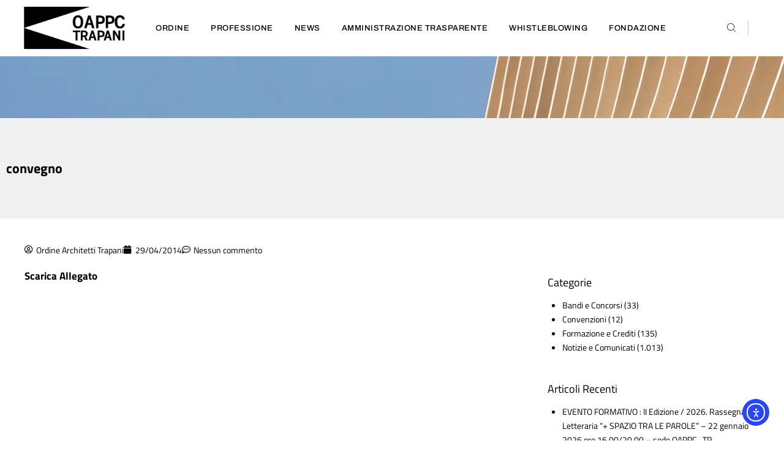

--- FILE ---
content_type: text/html; charset=UTF-8
request_url: https://www.architettitrapani.it/2014/04/29/convegno-2/
body_size: 22715
content:
<!DOCTYPE html>
<html lang="it-IT" class="no-js">
<head>
	<meta charset="UTF-8" />
	<meta http-equiv="X-UA-Compatible" content="IE=edge" />
	<meta name="viewport" content="width=device-width, initial-scale=1">
	<meta name="theme-color" content="">

			<link rel="pingback" href="https://www.architettitrapani.it/xmlrpc.php" />
	
	<link href="https://cdn.jsdelivr.net/npm/bootstrap@5.2.3/dist/css/bootstrap.min.css" rel="stylesheet">
	<script src="https://cdn.jsdelivr.net/npm/bootstrap@5.2.3/dist/js/bootstrap.bundle.min.js"></script>
	
	<meta name='robots' content='index, follow, max-image-preview:large, max-snippet:-1, max-video-preview:-1' />
<script id="cookieyes" type="text/javascript" src="https://cdn-cookieyes.com/client_data/b54c4d7b9aaf45ee98e37035/script.js"></script>
	<!-- This site is optimized with the Yoast SEO plugin v26.7 - https://yoast.com/wordpress/plugins/seo/ -->
	<title>convegno - Ordine degli Architetti di Trapani</title>
	<link rel="canonical" href="https://www.architettitrapani.it/2014/04/29/convegno-2/" />
	<meta property="og:locale" content="it_IT" />
	<meta property="og:type" content="article" />
	<meta property="og:title" content="convegno - Ordine degli Architetti di Trapani" />
	<meta property="og:description" content="Scarica Allegato" />
	<meta property="og:url" content="https://www.architettitrapani.it/2014/04/29/convegno-2/" />
	<meta property="og:site_name" content="Ordine degli Architetti di Trapani" />
	<meta property="article:author" content="https://www.facebook.com/profile.php?id=61560308708983" />
	<meta property="article:published_time" content="2014-04-28T22:00:00+00:00" />
	<meta property="article:modified_time" content="2023-05-16T16:22:41+00:00" />
	<meta name="author" content="Ordine Architetti Trapani" />
	<meta name="twitter:card" content="summary_large_image" />
	<meta name="twitter:label1" content="Scritto da" />
	<meta name="twitter:data1" content="Ordine Architetti Trapani" />
	<script type="application/ld+json" class="yoast-schema-graph">{"@context":"https://schema.org","@graph":[{"@type":"Article","@id":"https://www.architettitrapani.it/2014/04/29/convegno-2/#article","isPartOf":{"@id":"https://www.architettitrapani.it/2014/04/29/convegno-2/"},"author":{"name":"Ordine Architetti Trapani","@id":"https://www.architettitrapani.it/#/schema/person/747c4ef4046e220fb015d6223e85e5be"},"headline":"convegno","datePublished":"2014-04-28T22:00:00+00:00","dateModified":"2023-05-16T16:22:41+00:00","mainEntityOfPage":{"@id":"https://www.architettitrapani.it/2014/04/29/convegno-2/"},"wordCount":3,"commentCount":0,"publisher":{"@id":"https://www.architettitrapani.it/#organization"},"articleSection":["Formazione e Crediti"],"inLanguage":"it-IT","potentialAction":[{"@type":"CommentAction","name":"Comment","target":["https://www.architettitrapani.it/2014/04/29/convegno-2/#respond"]}]},{"@type":"WebPage","@id":"https://www.architettitrapani.it/2014/04/29/convegno-2/","url":"https://www.architettitrapani.it/2014/04/29/convegno-2/","name":"convegno - Ordine degli Architetti di Trapani","isPartOf":{"@id":"https://www.architettitrapani.it/#website"},"datePublished":"2014-04-28T22:00:00+00:00","dateModified":"2023-05-16T16:22:41+00:00","breadcrumb":{"@id":"https://www.architettitrapani.it/2014/04/29/convegno-2/#breadcrumb"},"inLanguage":"it-IT","potentialAction":[{"@type":"ReadAction","target":["https://www.architettitrapani.it/2014/04/29/convegno-2/"]}]},{"@type":"BreadcrumbList","@id":"https://www.architettitrapani.it/2014/04/29/convegno-2/#breadcrumb","itemListElement":[{"@type":"ListItem","position":1,"name":"Home","item":"https://www.architettitrapani.it/"},{"@type":"ListItem","position":2,"name":"convegno"}]},{"@type":"WebSite","@id":"https://www.architettitrapani.it/#website","url":"https://www.architettitrapani.it/","name":"Ordine degli Architetti di Trapani","description":"Sito ufficiale dell&#039;Ordine degli Architetti, Pianificatori, Paesaggisti e Conservatori della Provincia di Trapani","publisher":{"@id":"https://www.architettitrapani.it/#organization"},"potentialAction":[{"@type":"SearchAction","target":{"@type":"EntryPoint","urlTemplate":"https://www.architettitrapani.it/?s={search_term_string}"},"query-input":{"@type":"PropertyValueSpecification","valueRequired":true,"valueName":"search_term_string"}}],"inLanguage":"it-IT"},{"@type":"Organization","@id":"https://www.architettitrapani.it/#organization","name":"Ordine degli Architetti di Trapani","url":"https://www.architettitrapani.it/","logo":{"@type":"ImageObject","inLanguage":"it-IT","@id":"https://www.architettitrapani.it/#/schema/logo/image/","url":"https://www.architettitrapani.it/wp-content/uploads/2023/03/ordine-architetti-trapani-e1679593758446.png","contentUrl":"https://www.architettitrapani.it/wp-content/uploads/2023/03/ordine-architetti-trapani-e1679593758446.png","width":1000,"height":500,"caption":"Ordine degli Architetti di Trapani"},"image":{"@id":"https://www.architettitrapani.it/#/schema/logo/image/"}},{"@type":"Person","@id":"https://www.architettitrapani.it/#/schema/person/747c4ef4046e220fb015d6223e85e5be","name":"Ordine Architetti Trapani","sameAs":["https://www.facebook.com/profile.php?id=61560308708983","https://www.instagram.com/architetti_trapani/"],"url":"https://www.architettitrapani.it/author/ordine-architetti-trapani/"}]}</script>
	<!-- / Yoast SEO plugin. -->


<link rel='dns-prefetch' href='//cdn.elementor.com' />
<link rel='dns-prefetch' href='//cdn.datatables.net' />
<link rel='dns-prefetch' href='//www.googletagmanager.com' />
<link rel="alternate" type="application/rss+xml" title="Ordine degli Architetti di Trapani &raquo; Feed" href="https://www.architettitrapani.it/feed/" />
<link rel="alternate" type="application/rss+xml" title="Ordine degli Architetti di Trapani &raquo; Feed dei commenti" href="https://www.architettitrapani.it/comments/feed/" />
<link rel="alternate" type="application/rss+xml" title="Ordine degli Architetti di Trapani &raquo; convegno Feed dei commenti" href="https://www.architettitrapani.it/2014/04/29/convegno-2/feed/" />
<link rel="alternate" title="oEmbed (JSON)" type="application/json+oembed" href="https://www.architettitrapani.it/wp-json/oembed/1.0/embed?url=https%3A%2F%2Fwww.architettitrapani.it%2F2014%2F04%2F29%2Fconvegno-2%2F" />
<link rel="alternate" title="oEmbed (XML)" type="text/xml+oembed" href="https://www.architettitrapani.it/wp-json/oembed/1.0/embed?url=https%3A%2F%2Fwww.architettitrapani.it%2F2014%2F04%2F29%2Fconvegno-2%2F&#038;format=xml" />
<style id="vamtam-theme-options">:root {--vamtam-default-bg-color:#fff;
--vamtam-default-line-color:rgba( var( --vamtam-accent-color-7-rgb ), 1 );
--vamtam-small-padding:20px;
--vamtam-horizontal-padding:50px;
--vamtam-vertical-padding:30px;
--vamtam-horizontal-padding-large:60px;
--vamtam-vertical-padding-large:60px;
--vamtam-no-border-link:none;
--vamtam-border-radius:0px;
--vamtam-border-radius-oval:0px;
--vamtam-border-radius-small:0px;
--vamtam-overlay-color:#000000;
--vamtam-overlay-color-hc:#ffffff;
--vamtam-box-outer-padding:60px;
--vamtam-body-link-regular:#000000;
--vamtam-body-link-visited:#000000;
--vamtam-body-link-hover:#FA6400;
--vamtam-body-link-active:#FA6400;
--vamtam-input-border-radius:0px 0px 0px 0px;
--vamtam-input-border-color:#CCCCCC;
--vamtam-btn-text-color:#FFFFFF;
--vamtam-btn-hover-text-color:#000000;
--vamtam-btn-bg-color:#0A0909;
--vamtam-btn-hover-bg-color:#FFFFFF;
--vamtam-site-max-width:1280px;
--vamtam-primary-font-color:#000000;
--vamtam-h1-color:#000000;
--vamtam-h2-color:#000000;
--vamtam-h3-color:#000000;
--vamtam-h4-color:#000000;
--vamtam-h5-color:#000000;
--vamtam-h6-color:#4E4E4E;
--vamtam-accent-color-1:#0A0909;
--vamtam-accent-color-1-hc:#FFFFFF;
--vamtam-accent-color-1-rgb:10,9,9;
--vamtam-accent-color-2:#FA6400;
--vamtam-accent-color-2-hc:#FFFFFF;
--vamtam-accent-color-2-rgb:250,100,0;
--vamtam-accent-color-3:#F9F9F9;
--vamtam-accent-color-3-hc:#000000;
--vamtam-accent-color-3-rgb:249,249,249;
--vamtam-accent-color-4:#4E4E4E;
--vamtam-accent-color-4-hc:#FFFFFF;
--vamtam-accent-color-4-rgb:78,78,78;
--vamtam-accent-color-5:#FFFFFF;
--vamtam-accent-color-5-hc:#000000;
--vamtam-accent-color-5-rgb:255,255,255;
--vamtam-accent-color-6:#000000;
--vamtam-accent-color-6-hc:#FFFFFF;
--vamtam-accent-color-6-rgb:0,0,0;
--vamtam-accent-color-7:#CCCCCC;
--vamtam-accent-color-7-hc:#000000;
--vamtam-accent-color-7-rgb:204,204,204;
--vamtam-sticky-header-bg-color:#0A0909;
--vamtam-primary-font-font-family:'Titillium Web';
--vamtam-primary-font-font-weight:normal;
--vamtam-primary-font-font-style:normal;
--vamtam-primary-font-transform:none;
--vamtam-primary-font-decoration:none;
--vamtam-primary-font-font-size-desktop:14px;
--vamtam-primary-font-font-size-tablet:14px;
--vamtam-primary-font-font-size-phone:14px;
--vamtam-primary-font-line-height-desktop:1.7em;
--vamtam-primary-font-line-height-tablet:1.7em;
--vamtam-primary-font-line-height-phone:1.7em;
--vamtam-primary-font-letter-spacing-tablet:0px;
--vamtam-primary-font-letter-spacing-phone:0px;
--vamtam-h1-font-family:'Titillium Web';
--vamtam-h1-font-weight:normal;
--vamtam-h1-font-style:normal;
--vamtam-h1-transform:none;
--vamtam-h1-font-size-desktop:80px;
--vamtam-h1-font-size-tablet:45px;
--vamtam-h1-font-size-phone:45px;
--vamtam-h1-line-height-desktop:1.1em;
--vamtam-h1-line-height-tablet:1.1em;
--vamtam-h1-line-height-phone:1em;
--vamtam-h1-letter-spacing-tablet:0px;
--vamtam-h1-letter-spacing-phone:0px;
--vamtam-h2-font-family:'Titillium Web';
--vamtam-h2-font-weight:normal;
--vamtam-h2-font-style:normal;
--vamtam-h2-transform:none;
--vamtam-h2-font-size-desktop:64px;
--vamtam-h2-font-size-tablet:35px;
--vamtam-h2-font-size-phone:40px;
--vamtam-h2-line-height-desktop:1.1em;
--vamtam-h2-line-height-tablet:1.1em;
--vamtam-h2-line-height-phone:1.05em;
--vamtam-h2-letter-spacing-tablet:0px;
--vamtam-h2-letter-spacing-phone:0px;
--vamtam-h3-font-family:'Titillium Web';
--vamtam-h3-font-weight:normal;
--vamtam-h3-font-style:normal;
--vamtam-h3-transform:none;
--vamtam-h3-font-size-desktop:32px;
--vamtam-h3-font-size-tablet:22px;
--vamtam-h3-font-size-phone:28px;
--vamtam-h3-line-height-desktop:1.2em;
--vamtam-h3-line-height-tablet:1.2em;
--vamtam-h3-line-height-phone:1.1em;
--vamtam-h3-letter-spacing-tablet:0px;
--vamtam-h3-letter-spacing-phone:0px;
--vamtam-h4-font-family:'Titillium Web';
--vamtam-h4-font-weight:400;
--vamtam-h4-font-style:normal;
--vamtam-h4-transform:none;
--vamtam-h4-font-size-desktop:24px;
--vamtam-h4-font-size-tablet:20px;
--vamtam-h4-font-size-phone:20px;
--vamtam-h4-line-height-desktop:1.3em;
--vamtam-h4-line-height-tablet:1.3em;
--vamtam-h4-line-height-phone:1.5em;
--vamtam-h4-letter-spacing-tablet:0px;
--vamtam-h4-letter-spacing-phone:0px;
--vamtam-h5-font-family:'Titillium Web';
--vamtam-h5-font-weight:normal;
--vamtam-h5-font-style:normal;
--vamtam-h5-transform:none;
--vamtam-h5-font-size-desktop:18px;
--vamtam-h5-font-size-tablet:15px;
--vamtam-h5-font-size-phone:18px;
--vamtam-h5-line-height-desktop:1.3em;
--vamtam-h5-line-height-tablet:1.3em;
--vamtam-h5-line-height-phone:1.33em;
--vamtam-h5-letter-spacing-tablet:0px;
--vamtam-h5-letter-spacing-phone:0px;
--vamtam-h6-font-family:'Titillium Web';
--vamtam-h6-font-weight:normal;
--vamtam-h6-font-style:normal;
--vamtam-h6-transform:none;
--vamtam-h6-font-size-desktop:12px;
--vamtam-h6-font-size-tablet:12px;
--vamtam-h6-font-size-phone:11px;
--vamtam-h6-line-height-desktop:1.5em;
--vamtam-h6-line-height-tablet:1.5em;
--vamtam-h6-line-height-phone:1.5em;
--vamtam-h6-letter-spacing-tablet:0px;
--vamtam-h6-letter-spacing-phone:0px;
--vamtam-icon-check:'\e91e';
--vamtam-icon-dot-slider:'\e91d';
--vamtam-icon-baloon:'\e91a';
--vamtam-icon-pet:'\e91b';
--vamtam-icon-spiral:'\e91c';
--vamtam-icon-miner:'\e918';
--vamtam-icon-plant-ground:'\e919';
--vamtam-icon-line-titles:'\e916';
--vamtam-icon-line-nav:'\e915';
--vamtam-icon-arrow-left:'\e912';
--vamtam-icon-arrow-right:'\e900';
--vamtam-icon-menu:'\e906';
--vamtam-icon-minus:'\e901';
--vamtam-icon-play:'\e902';
--vamtam-icon-search:'\e903';
--vamtam-icon-plus:'\e905';
--vamtam-icon-complete:'\e908';
--vamtam-icon-close:'\e910';
--vamtam-icon-Buildings:'\e904';
--vamtam-icon-contact:'\e909';
--vamtam-icon-Industrial:'\e90a';
--vamtam-icon-Infrastructure:'\e90b';
--vamtam-icon-wallet:'\e90c';
--vamtam-icon-window:'\e90d';
--vamtam-icon-microwave:'\e90e';
--vamtam-icon-bathtub:'\e90f';
--vamtam-icon-bill:'\e911';
--vamtam-icon-block:'\e917';
--vamtam-icon-crane:'\e913';
--vamtam-icon-money-time:'\e914';
--vamtam-loading-animation:url('https://www.architettitrapani.it/wp-content/themes/konstruktion/vamtam/assets/images/loader-ring.gif');
}</style><style id='wp-img-auto-sizes-contain-inline-css' type='text/css'>
img:is([sizes=auto i],[sizes^="auto," i]){contain-intrinsic-size:3000px 1500px}
/*# sourceURL=wp-img-auto-sizes-contain-inline-css */
</style>
<style id='wp-emoji-styles-inline-css' type='text/css'>

	img.wp-smiley, img.emoji {
		display: inline !important;
		border: none !important;
		box-shadow: none !important;
		height: 1em !important;
		width: 1em !important;
		margin: 0 0.07em !important;
		vertical-align: -0.1em !important;
		background: none !important;
		padding: 0 !important;
	}
/*# sourceURL=wp-emoji-styles-inline-css */
</style>
<link rel='stylesheet' id='wp-block-library-css' href='https://www.architettitrapani.it/wp-includes/css/dist/block-library/style.min.css?ver=6.9' type='text/css' media='all' />
<style id='classic-theme-styles-inline-css' type='text/css'>
/*! This file is auto-generated */
.wp-block-button__link{color:#fff;background-color:#32373c;border-radius:9999px;box-shadow:none;text-decoration:none;padding:calc(.667em + 2px) calc(1.333em + 2px);font-size:1.125em}.wp-block-file__button{background:#32373c;color:#fff;text-decoration:none}
/*# sourceURL=/wp-includes/css/classic-themes.min.css */
</style>
<link rel='stylesheet' id='at-sezioni-block-style-css' href='https://www.architettitrapani.it/wp-content/plugins/amministrazione-trasparente/includes/css/gutenberg-page-widget.css?ver=1757516408' type='text/css' media='all' />
<style id='filebird-block-filebird-gallery-style-inline-css' type='text/css'>
ul.filebird-block-filebird-gallery{margin:auto!important;padding:0!important;width:100%}ul.filebird-block-filebird-gallery.layout-grid{display:grid;grid-gap:20px;align-items:stretch;grid-template-columns:repeat(var(--columns),1fr);justify-items:stretch}ul.filebird-block-filebird-gallery.layout-grid li img{border:1px solid #ccc;box-shadow:2px 2px 6px 0 rgba(0,0,0,.3);height:100%;max-width:100%;-o-object-fit:cover;object-fit:cover;width:100%}ul.filebird-block-filebird-gallery.layout-masonry{-moz-column-count:var(--columns);-moz-column-gap:var(--space);column-gap:var(--space);-moz-column-width:var(--min-width);columns:var(--min-width) var(--columns);display:block;overflow:auto}ul.filebird-block-filebird-gallery.layout-masonry li{margin-bottom:var(--space)}ul.filebird-block-filebird-gallery li{list-style:none}ul.filebird-block-filebird-gallery li figure{height:100%;margin:0;padding:0;position:relative;width:100%}ul.filebird-block-filebird-gallery li figure figcaption{background:linear-gradient(0deg,rgba(0,0,0,.7),rgba(0,0,0,.3) 70%,transparent);bottom:0;box-sizing:border-box;color:#fff;font-size:.8em;margin:0;max-height:100%;overflow:auto;padding:3em .77em .7em;position:absolute;text-align:center;width:100%;z-index:2}ul.filebird-block-filebird-gallery li figure figcaption a{color:inherit}

/*# sourceURL=https://www.architettitrapani.it/wp-content/plugins/filebird/blocks/filebird-gallery/build/style-index.css */
</style>
<style id='global-styles-inline-css' type='text/css'>
:root{--wp--preset--aspect-ratio--square: 1;--wp--preset--aspect-ratio--4-3: 4/3;--wp--preset--aspect-ratio--3-4: 3/4;--wp--preset--aspect-ratio--3-2: 3/2;--wp--preset--aspect-ratio--2-3: 2/3;--wp--preset--aspect-ratio--16-9: 16/9;--wp--preset--aspect-ratio--9-16: 9/16;--wp--preset--color--black: #000000;--wp--preset--color--cyan-bluish-gray: #abb8c3;--wp--preset--color--white: #ffffff;--wp--preset--color--pale-pink: #f78da7;--wp--preset--color--vivid-red: #cf2e2e;--wp--preset--color--luminous-vivid-orange: #ff6900;--wp--preset--color--luminous-vivid-amber: #fcb900;--wp--preset--color--light-green-cyan: #7bdcb5;--wp--preset--color--vivid-green-cyan: #00d084;--wp--preset--color--pale-cyan-blue: #8ed1fc;--wp--preset--color--vivid-cyan-blue: #0693e3;--wp--preset--color--vivid-purple: #9b51e0;--wp--preset--gradient--vivid-cyan-blue-to-vivid-purple: linear-gradient(135deg,rgb(6,147,227) 0%,rgb(155,81,224) 100%);--wp--preset--gradient--light-green-cyan-to-vivid-green-cyan: linear-gradient(135deg,rgb(122,220,180) 0%,rgb(0,208,130) 100%);--wp--preset--gradient--luminous-vivid-amber-to-luminous-vivid-orange: linear-gradient(135deg,rgb(252,185,0) 0%,rgb(255,105,0) 100%);--wp--preset--gradient--luminous-vivid-orange-to-vivid-red: linear-gradient(135deg,rgb(255,105,0) 0%,rgb(207,46,46) 100%);--wp--preset--gradient--very-light-gray-to-cyan-bluish-gray: linear-gradient(135deg,rgb(238,238,238) 0%,rgb(169,184,195) 100%);--wp--preset--gradient--cool-to-warm-spectrum: linear-gradient(135deg,rgb(74,234,220) 0%,rgb(151,120,209) 20%,rgb(207,42,186) 40%,rgb(238,44,130) 60%,rgb(251,105,98) 80%,rgb(254,248,76) 100%);--wp--preset--gradient--blush-light-purple: linear-gradient(135deg,rgb(255,206,236) 0%,rgb(152,150,240) 100%);--wp--preset--gradient--blush-bordeaux: linear-gradient(135deg,rgb(254,205,165) 0%,rgb(254,45,45) 50%,rgb(107,0,62) 100%);--wp--preset--gradient--luminous-dusk: linear-gradient(135deg,rgb(255,203,112) 0%,rgb(199,81,192) 50%,rgb(65,88,208) 100%);--wp--preset--gradient--pale-ocean: linear-gradient(135deg,rgb(255,245,203) 0%,rgb(182,227,212) 50%,rgb(51,167,181) 100%);--wp--preset--gradient--electric-grass: linear-gradient(135deg,rgb(202,248,128) 0%,rgb(113,206,126) 100%);--wp--preset--gradient--midnight: linear-gradient(135deg,rgb(2,3,129) 0%,rgb(40,116,252) 100%);--wp--preset--font-size--small: 13px;--wp--preset--font-size--medium: 20px;--wp--preset--font-size--large: 36px;--wp--preset--font-size--x-large: 42px;--wp--preset--spacing--20: 0.44rem;--wp--preset--spacing--30: 0.67rem;--wp--preset--spacing--40: 1rem;--wp--preset--spacing--50: 1.5rem;--wp--preset--spacing--60: 2.25rem;--wp--preset--spacing--70: 3.38rem;--wp--preset--spacing--80: 5.06rem;--wp--preset--shadow--natural: 6px 6px 9px rgba(0, 0, 0, 0.2);--wp--preset--shadow--deep: 12px 12px 50px rgba(0, 0, 0, 0.4);--wp--preset--shadow--sharp: 6px 6px 0px rgba(0, 0, 0, 0.2);--wp--preset--shadow--outlined: 6px 6px 0px -3px rgb(255, 255, 255), 6px 6px rgb(0, 0, 0);--wp--preset--shadow--crisp: 6px 6px 0px rgb(0, 0, 0);}:where(.is-layout-flex){gap: 0.5em;}:where(.is-layout-grid){gap: 0.5em;}body .is-layout-flex{display: flex;}.is-layout-flex{flex-wrap: wrap;align-items: center;}.is-layout-flex > :is(*, div){margin: 0;}body .is-layout-grid{display: grid;}.is-layout-grid > :is(*, div){margin: 0;}:where(.wp-block-columns.is-layout-flex){gap: 2em;}:where(.wp-block-columns.is-layout-grid){gap: 2em;}:where(.wp-block-post-template.is-layout-flex){gap: 1.25em;}:where(.wp-block-post-template.is-layout-grid){gap: 1.25em;}.has-black-color{color: var(--wp--preset--color--black) !important;}.has-cyan-bluish-gray-color{color: var(--wp--preset--color--cyan-bluish-gray) !important;}.has-white-color{color: var(--wp--preset--color--white) !important;}.has-pale-pink-color{color: var(--wp--preset--color--pale-pink) !important;}.has-vivid-red-color{color: var(--wp--preset--color--vivid-red) !important;}.has-luminous-vivid-orange-color{color: var(--wp--preset--color--luminous-vivid-orange) !important;}.has-luminous-vivid-amber-color{color: var(--wp--preset--color--luminous-vivid-amber) !important;}.has-light-green-cyan-color{color: var(--wp--preset--color--light-green-cyan) !important;}.has-vivid-green-cyan-color{color: var(--wp--preset--color--vivid-green-cyan) !important;}.has-pale-cyan-blue-color{color: var(--wp--preset--color--pale-cyan-blue) !important;}.has-vivid-cyan-blue-color{color: var(--wp--preset--color--vivid-cyan-blue) !important;}.has-vivid-purple-color{color: var(--wp--preset--color--vivid-purple) !important;}.has-black-background-color{background-color: var(--wp--preset--color--black) !important;}.has-cyan-bluish-gray-background-color{background-color: var(--wp--preset--color--cyan-bluish-gray) !important;}.has-white-background-color{background-color: var(--wp--preset--color--white) !important;}.has-pale-pink-background-color{background-color: var(--wp--preset--color--pale-pink) !important;}.has-vivid-red-background-color{background-color: var(--wp--preset--color--vivid-red) !important;}.has-luminous-vivid-orange-background-color{background-color: var(--wp--preset--color--luminous-vivid-orange) !important;}.has-luminous-vivid-amber-background-color{background-color: var(--wp--preset--color--luminous-vivid-amber) !important;}.has-light-green-cyan-background-color{background-color: var(--wp--preset--color--light-green-cyan) !important;}.has-vivid-green-cyan-background-color{background-color: var(--wp--preset--color--vivid-green-cyan) !important;}.has-pale-cyan-blue-background-color{background-color: var(--wp--preset--color--pale-cyan-blue) !important;}.has-vivid-cyan-blue-background-color{background-color: var(--wp--preset--color--vivid-cyan-blue) !important;}.has-vivid-purple-background-color{background-color: var(--wp--preset--color--vivid-purple) !important;}.has-black-border-color{border-color: var(--wp--preset--color--black) !important;}.has-cyan-bluish-gray-border-color{border-color: var(--wp--preset--color--cyan-bluish-gray) !important;}.has-white-border-color{border-color: var(--wp--preset--color--white) !important;}.has-pale-pink-border-color{border-color: var(--wp--preset--color--pale-pink) !important;}.has-vivid-red-border-color{border-color: var(--wp--preset--color--vivid-red) !important;}.has-luminous-vivid-orange-border-color{border-color: var(--wp--preset--color--luminous-vivid-orange) !important;}.has-luminous-vivid-amber-border-color{border-color: var(--wp--preset--color--luminous-vivid-amber) !important;}.has-light-green-cyan-border-color{border-color: var(--wp--preset--color--light-green-cyan) !important;}.has-vivid-green-cyan-border-color{border-color: var(--wp--preset--color--vivid-green-cyan) !important;}.has-pale-cyan-blue-border-color{border-color: var(--wp--preset--color--pale-cyan-blue) !important;}.has-vivid-cyan-blue-border-color{border-color: var(--wp--preset--color--vivid-cyan-blue) !important;}.has-vivid-purple-border-color{border-color: var(--wp--preset--color--vivid-purple) !important;}.has-vivid-cyan-blue-to-vivid-purple-gradient-background{background: var(--wp--preset--gradient--vivid-cyan-blue-to-vivid-purple) !important;}.has-light-green-cyan-to-vivid-green-cyan-gradient-background{background: var(--wp--preset--gradient--light-green-cyan-to-vivid-green-cyan) !important;}.has-luminous-vivid-amber-to-luminous-vivid-orange-gradient-background{background: var(--wp--preset--gradient--luminous-vivid-amber-to-luminous-vivid-orange) !important;}.has-luminous-vivid-orange-to-vivid-red-gradient-background{background: var(--wp--preset--gradient--luminous-vivid-orange-to-vivid-red) !important;}.has-very-light-gray-to-cyan-bluish-gray-gradient-background{background: var(--wp--preset--gradient--very-light-gray-to-cyan-bluish-gray) !important;}.has-cool-to-warm-spectrum-gradient-background{background: var(--wp--preset--gradient--cool-to-warm-spectrum) !important;}.has-blush-light-purple-gradient-background{background: var(--wp--preset--gradient--blush-light-purple) !important;}.has-blush-bordeaux-gradient-background{background: var(--wp--preset--gradient--blush-bordeaux) !important;}.has-luminous-dusk-gradient-background{background: var(--wp--preset--gradient--luminous-dusk) !important;}.has-pale-ocean-gradient-background{background: var(--wp--preset--gradient--pale-ocean) !important;}.has-electric-grass-gradient-background{background: var(--wp--preset--gradient--electric-grass) !important;}.has-midnight-gradient-background{background: var(--wp--preset--gradient--midnight) !important;}.has-small-font-size{font-size: var(--wp--preset--font-size--small) !important;}.has-medium-font-size{font-size: var(--wp--preset--font-size--medium) !important;}.has-large-font-size{font-size: var(--wp--preset--font-size--large) !important;}.has-x-large-font-size{font-size: var(--wp--preset--font-size--x-large) !important;}
:where(.wp-block-post-template.is-layout-flex){gap: 1.25em;}:where(.wp-block-post-template.is-layout-grid){gap: 1.25em;}
:where(.wp-block-term-template.is-layout-flex){gap: 1.25em;}:where(.wp-block-term-template.is-layout-grid){gap: 1.25em;}
:where(.wp-block-columns.is-layout-flex){gap: 2em;}:where(.wp-block-columns.is-layout-grid){gap: 2em;}
:root :where(.wp-block-pullquote){font-size: 1.5em;line-height: 1.6;}
/*# sourceURL=global-styles-inline-css */
</style>
<link rel='stylesheet' id='ea11y-widget-fonts-css' href='https://www.architettitrapani.it/wp-content/plugins/pojo-accessibility/assets/build/fonts.css?ver=3.9.1' type='text/css' media='all' />
<link rel='stylesheet' id='ea11y-skip-link-css' href='https://www.architettitrapani.it/wp-content/plugins/pojo-accessibility/assets/build/skip-link.css?ver=3.9.1' type='text/css' media='all' />
<link rel='stylesheet' id='jquery-datatables-css-css' href='https://cdn.datatables.net/1.13.4/css/jquery.dataTables.min.css?ver=6.9' type='text/css' media='all' />
<link rel='stylesheet' id='elementor-frontend-css' href='https://www.architettitrapani.it/wp-content/plugins/elementor/assets/css/frontend.min.css?ver=3.34.1' type='text/css' media='all' />
<link rel='stylesheet' id='widget-image-css' href='https://www.architettitrapani.it/wp-content/plugins/elementor/assets/css/widget-image.min.css?ver=3.34.1' type='text/css' media='all' />
<link rel='stylesheet' id='widget-nav-menu-css' href='https://www.architettitrapani.it/wp-content/plugins/elementor-pro/assets/css/widget-nav-menu.min.css?ver=3.34.0' type='text/css' media='all' />
<link rel='stylesheet' id='e-sticky-css' href='https://www.architettitrapani.it/wp-content/plugins/elementor-pro/assets/css/modules/sticky.min.css?ver=3.34.0' type='text/css' media='all' />
<link rel='stylesheet' id='e-animation-fadeIn-css' href='https://www.architettitrapani.it/wp-content/plugins/elementor/assets/lib/animations/styles/fadeIn.min.css?ver=3.34.1' type='text/css' media='all' />
<link rel='stylesheet' id='widget-heading-css' href='https://www.architettitrapani.it/wp-content/plugins/elementor/assets/css/widget-heading.min.css?ver=3.34.1' type='text/css' media='all' />
<link rel='stylesheet' id='widget-posts-css' href='https://www.architettitrapani.it/wp-content/plugins/elementor-pro/assets/css/widget-posts.min.css?ver=3.34.0' type='text/css' media='all' />
<link rel='stylesheet' id='widget-post-info-css' href='https://www.architettitrapani.it/wp-content/plugins/elementor-pro/assets/css/widget-post-info.min.css?ver=3.34.0' type='text/css' media='all' />
<link rel='stylesheet' id='widget-icon-list-css' href='https://www.architettitrapani.it/wp-content/plugins/elementor/assets/css/widget-icon-list.min.css?ver=3.34.1' type='text/css' media='all' />
<link rel='stylesheet' id='elementor-icons-shared-0-css' href='https://www.architettitrapani.it/wp-content/plugins/elementor/assets/lib/font-awesome/css/fontawesome.min.css?ver=5.15.3' type='text/css' media='all' />
<link rel='stylesheet' id='elementor-icons-fa-regular-css' href='https://www.architettitrapani.it/wp-content/plugins/elementor/assets/lib/font-awesome/css/regular.min.css?ver=5.15.3' type='text/css' media='all' />
<link rel='stylesheet' id='elementor-icons-fa-solid-css' href='https://www.architettitrapani.it/wp-content/plugins/elementor/assets/lib/font-awesome/css/solid.min.css?ver=5.15.3' type='text/css' media='all' />
<link rel='stylesheet' id='swiper-css' href='https://www.architettitrapani.it/wp-content/plugins/elementor/assets/lib/swiper/v8/css/swiper.min.css?ver=8.4.5' type='text/css' media='all' />
<link rel='stylesheet' id='e-swiper-css' href='https://www.architettitrapani.it/wp-content/plugins/elementor/assets/css/conditionals/e-swiper.min.css?ver=3.34.1' type='text/css' media='all' />
<link rel='stylesheet' id='widget-call-to-action-css' href='https://www.architettitrapani.it/wp-content/plugins/elementor-pro/assets/css/widget-call-to-action.min.css?ver=3.34.0' type='text/css' media='all' />
<link rel='stylesheet' id='e-transitions-css' href='https://www.architettitrapani.it/wp-content/plugins/elementor-pro/assets/css/conditionals/transitions.min.css?ver=3.34.0' type='text/css' media='all' />
<link rel='stylesheet' id='e-popup-css' href='https://www.architettitrapani.it/wp-content/plugins/elementor-pro/assets/css/conditionals/popup.min.css?ver=3.34.0' type='text/css' media='all' />
<link rel='stylesheet' id='widget-search-form-css' href='https://www.architettitrapani.it/wp-content/plugins/elementor-pro/assets/css/widget-search-form.min.css?ver=3.34.0' type='text/css' media='all' />
<link rel='stylesheet' id='widget-spacer-css' href='https://www.architettitrapani.it/wp-content/plugins/elementor/assets/css/widget-spacer.min.css?ver=3.34.1' type='text/css' media='all' />
<link rel='stylesheet' id='widget-divider-css' href='https://www.architettitrapani.it/wp-content/plugins/elementor/assets/css/widget-divider.min.css?ver=3.34.1' type='text/css' media='all' />
<link rel='stylesheet' id='e-animation-fadeInRight-css' href='https://www.architettitrapani.it/wp-content/plugins/elementor/assets/lib/animations/styles/fadeInRight.min.css?ver=3.34.1' type='text/css' media='all' />
<link rel='stylesheet' id='e-animation-slideInRight-css' href='https://www.architettitrapani.it/wp-content/plugins/elementor/assets/lib/animations/styles/slideInRight.min.css?ver=3.34.1' type='text/css' media='all' />
<link rel='stylesheet' id='elementor-icons-css' href='https://www.architettitrapani.it/wp-content/plugins/elementor/assets/lib/eicons/css/elementor-icons.min.css?ver=5.45.0' type='text/css' media='all' />
<link rel='stylesheet' id='elementor-post-5-css' href='https://www.architettitrapani.it/wp-content/uploads/elementor/css/post-5.css?ver=1768486288' type='text/css' media='all' />
<link rel='stylesheet' id='elementor-icons-theme-icons-css' href='https://www.architettitrapani.it/wp-content/uploads/elementor/custom-icons/theme-icons/style.css?ver=1.0.0' type='text/css' media='all' />
<link rel='stylesheet' id='font-awesome-5-all-css' href='https://www.architettitrapani.it/wp-content/plugins/elementor/assets/lib/font-awesome/css/all.min.css?ver=3.34.1' type='text/css' media='all' />
<link rel='stylesheet' id='font-awesome-4-shim-css' href='https://www.architettitrapani.it/wp-content/plugins/elementor/assets/lib/font-awesome/css/v4-shims.min.css?ver=3.34.1' type='text/css' media='all' />
<link rel='stylesheet' id='elementor-post-2238-css' href='https://www.architettitrapani.it/wp-content/uploads/elementor/css/post-2238.css?ver=1768486289' type='text/css' media='all' />
<link rel='stylesheet' id='elementor-post-2204-css' href='https://www.architettitrapani.it/wp-content/uploads/elementor/css/post-2204.css?ver=1768486289' type='text/css' media='all' />
<link rel='stylesheet' id='elementor-post-990812-css' href='https://www.architettitrapani.it/wp-content/uploads/elementor/css/post-990812.css?ver=1768486428' type='text/css' media='all' />
<link rel='stylesheet' id='elementor-post-3105-css' href='https://www.architettitrapani.it/wp-content/uploads/elementor/css/post-3105.css?ver=1768486290' type='text/css' media='all' />
<link rel='stylesheet' id='elementor-post-3124-css' href='https://www.architettitrapani.it/wp-content/uploads/elementor/css/post-3124.css?ver=1768486290' type='text/css' media='all' />
<link rel='stylesheet' id='elementor-post-3281-css' href='https://www.architettitrapani.it/wp-content/uploads/elementor/css/post-3281.css?ver=1768486290' type='text/css' media='all' />
<link rel='stylesheet' id='elementor-post-3273-css' href='https://www.architettitrapani.it/wp-content/uploads/elementor/css/post-3273.css?ver=1768486290' type='text/css' media='all' />
<link rel='stylesheet' id='elementor-post-3131-css' href='https://www.architettitrapani.it/wp-content/uploads/elementor/css/post-3131.css?ver=1768486291' type='text/css' media='all' />
<link rel='stylesheet' id='vamtam-front-all-css' href='https://www.architettitrapani.it/wp-content/themes/konstruktion/vamtam/assets/css/dist/elementor/elementor-all.css?ver=1730366162' type='text/css' media='all' />
<style id='vamtam-front-all-inline-css' type='text/css'>

			@font-face {
				font-family: 'icomoon';
				src: url(https://www.architettitrapani.it/wp-content/themes/konstruktion/vamtam/assets/fonts/icons/icomoon.woff2) format('woff2'),
					 url( https://www.architettitrapani.it/wp-content/themes/konstruktion/vamtam/assets/fonts/icons/icomoon.woff) format('woff'),
					 url(https://www.architettitrapani.it/wp-content/themes/konstruktion/vamtam/assets/fonts/icons/icomoon.ttf) format('ttf');
				font-weight: normal;
				font-style: normal;
				font-display: swap;
			}
		
				@font-face {
					font-family: 'vamtam-theme';
					src: url(https://www.architettitrapani.it/wp-content/themes/konstruktion/vamtam/assets/fonts/theme-icons/theme-icons.woff2) format('woff2'),
						url(https://www.architettitrapani.it/wp-content/themes/konstruktion/vamtam/assets/fonts/theme-icons/theme-icons.woff) format('woff');
					font-weight: normal;
					font-style: normal;
					font-display: swap;
				}
			
/*# sourceURL=vamtam-front-all-inline-css */
</style>
<link rel='stylesheet' id='my-child-theme-style-css' href='https://www.architettitrapani.it/wp-content/themes/konstruktion-child/style.css?ver=6.9' type='text/css' media='all' />
<link rel='stylesheet' id='vamtam-theme-elementor-max-css' href='https://www.architettitrapani.it/wp-content/themes/konstruktion/vamtam/assets/css/dist/elementor/responsive/elementor-max.css?ver=1730366162' type='text/css' media='(min-width: 1025px)' />
<link rel='stylesheet' id='vamtam-theme-elementor-below-max-css' href='https://www.architettitrapani.it/wp-content/themes/konstruktion/vamtam/assets/css/dist/elementor/responsive/elementor-below-max.css?ver=1730366162' type='text/css' media='(max-width: 1024px)' />
<link rel='stylesheet' id='vamtam-theme-elementor-small-css' href='https://www.architettitrapani.it/wp-content/themes/konstruktion/vamtam/assets/css/dist/elementor/responsive/elementor-small.css?ver=1730366162' type='text/css' media='(max-width: 767px)' />
<link rel='stylesheet' id='elementor-gf-local-titilliumweb-css' href='https://www.architettitrapani.it/wp-content/uploads/elementor/google-fonts/css/titilliumweb.css?ver=1749023123' type='text/css' media='all' />
<link rel='stylesheet' id='elementor-gf-local-archivo-css' href='https://www.architettitrapani.it/wp-content/uploads/elementor/google-fonts/css/archivo.css?ver=1749023126' type='text/css' media='all' />
<script type="text/javascript" src="https://www.architettitrapani.it/wp-includes/js/jquery/jquery.min.js?ver=3.7.1" id="jquery-core-js"></script>
<script type="text/javascript" src="https://www.architettitrapani.it/wp-includes/js/jquery/jquery-migrate.min.js?ver=3.4.1" id="jquery-migrate-js"></script>
<script type="text/javascript" src="https://cdn.datatables.net/1.13.4/js/jquery.dataTables.min.js?ver=6.9" id="jquery-datatables-js-js"></script>
<script type="text/javascript" src="https://www.architettitrapani.it/wp-content/plugins/elementor/assets/lib/font-awesome/js/v4-shims.min.js?ver=3.34.1" id="font-awesome-4-shim-js"></script>

<!-- Snippet del tag Google (gtag.js) aggiunto da Site Kit -->
<!-- Snippet Google Analytics aggiunto da Site Kit -->
<script type="text/javascript" src="https://www.googletagmanager.com/gtag/js?id=GT-NB33ZQD" id="google_gtagjs-js" async></script>
<script type="text/javascript" id="google_gtagjs-js-after">
/* <![CDATA[ */
window.dataLayer = window.dataLayer || [];function gtag(){dataLayer.push(arguments);}
gtag("set","linker",{"domains":["www.architettitrapani.it"]});
gtag("js", new Date());
gtag("set", "developer_id.dZTNiMT", true);
gtag("config", "GT-NB33ZQD");
//# sourceURL=google_gtagjs-js-after
/* ]]> */
</script>
<link rel="https://api.w.org/" href="https://www.architettitrapani.it/wp-json/" /><link rel="alternate" title="JSON" type="application/json" href="https://www.architettitrapani.it/wp-json/wp/v2/posts/994338" /><link rel="EditURI" type="application/rsd+xml" title="RSD" href="https://www.architettitrapani.it/xmlrpc.php?rsd" />
<meta name="generator" content="WordPress 6.9" />
<link rel='shortlink' href='https://www.architettitrapani.it/?p=994338' />
<meta name="generator" content="Site Kit by Google 1.170.0" /><meta name="generator" content="Elementor 3.34.1; settings: css_print_method-external, google_font-enabled, font_display-swap">
			<style>
				.e-con.e-parent:nth-of-type(n+4):not(.e-lazyloaded):not(.e-no-lazyload),
				.e-con.e-parent:nth-of-type(n+4):not(.e-lazyloaded):not(.e-no-lazyload) * {
					background-image: none !important;
				}
				@media screen and (max-height: 1024px) {
					.e-con.e-parent:nth-of-type(n+3):not(.e-lazyloaded):not(.e-no-lazyload),
					.e-con.e-parent:nth-of-type(n+3):not(.e-lazyloaded):not(.e-no-lazyload) * {
						background-image: none !important;
					}
				}
				@media screen and (max-height: 640px) {
					.e-con.e-parent:nth-of-type(n+2):not(.e-lazyloaded):not(.e-no-lazyload),
					.e-con.e-parent:nth-of-type(n+2):not(.e-lazyloaded):not(.e-no-lazyload) * {
						background-image: none !important;
					}
				}
			</style>
			<link rel="icon" href="https://www.architettitrapani.it/wp-content/uploads/2023/03/favicon-150x150.png" sizes="32x32" />
<link rel="icon" href="https://www.architettitrapani.it/wp-content/uploads/2023/03/favicon.png" sizes="192x192" />
<link rel="apple-touch-icon" href="https://www.architettitrapani.it/wp-content/uploads/2023/03/favicon.png" />
<meta name="msapplication-TileImage" content="https://www.architettitrapani.it/wp-content/uploads/2023/03/favicon.png" />
<script></script></head>
<body class="wp-singular post-template-default single single-post postid-994338 single-format-standard wp-custom-logo wp-embed-responsive wp-theme-konstruktion wp-child-theme-konstruktion-child ally-default full header-layout-logo-menu has-page-header no-middle-header responsive-layout single-post-one-column elementor-active elementor-pro-active vamtam-wc-cart-empty wc-product-gallery-slider-active layout-full elementor-default elementor-kit-5 elementor-page-990812">
	<div id="top"></div>
			<script>
			const onSkipLinkClick = () => {
				const htmlElement = document.querySelector('html');

				htmlElement.style['scroll-behavior'] = 'smooth';

				setTimeout( () => htmlElement.style['scroll-behavior'] = null, 1000 );
			}
			document.addEventListener("DOMContentLoaded", () => {
				if (!document.querySelector('#content')) {
					document.querySelector('.ea11y-skip-to-content-link').remove();
				}
			});
		</script>
		<nav aria-label="Vai alla navigazione dei contenuti">
			<a class="ea11y-skip-to-content-link"
				href="#content"
				tabindex="1"
				onclick="onSkipLinkClick()"
			>
				Salta al contenuto
				<svg width="24" height="24" viewBox="0 0 24 24" fill="none" role="presentation">
					<path d="M18 6V12C18 12.7956 17.6839 13.5587 17.1213 14.1213C16.5587 14.6839 15.7956 15 15 15H5M5 15L9 11M5 15L9 19"
								stroke="black"
								stroke-width="1.5"
								stroke-linecap="round"
								stroke-linejoin="round"
					/>
				</svg>
			</a>
			<div class="ea11y-skip-to-content-backdrop"></div>
		</nav>

		
			<header data-elementor-type="header" data-elementor-id="2238" class="elementor elementor-2238 elementor-location-header" data-elementor-post-type="elementor_library">
					<section class="elementor-section elementor-top-section elementor-element elementor-element-256c209 elementor-section-content-middle elementor-section-height-min-height elementor-hidden-tablet elementor-hidden-mobile elementor-section-boxed elementor-section-height-default elementor-section-items-middle elementor-invisible" data-id="256c209" data-element_type="section" data-settings="{&quot;sticky&quot;:&quot;top&quot;,&quot;sticky_on&quot;:[&quot;desktop&quot;],&quot;animation&quot;:&quot;fadeIn&quot;,&quot;background_background&quot;:&quot;classic&quot;,&quot;sticky_offset&quot;:0,&quot;sticky_effects_offset&quot;:0,&quot;sticky_anchor_link_offset&quot;:0}">
						<div class="elementor-container elementor-column-gap-no">
					<div class="elementor-column elementor-col-33 elementor-top-column elementor-element elementor-element-2ae7f28" data-id="2ae7f28" data-element_type="column">
			<div class="elementor-widget-wrap elementor-element-populated">
						<div class="elementor-element elementor-element-f9216cd elementor-widget elementor-widget-theme-site-logo elementor-widget-image" data-id="f9216cd" data-element_type="widget" data-widget_type="theme-site-logo.default">
				<div class="elementor-widget-container">
											<a href="https://www.architettitrapani.it">
			<img width="300" height="150" src="https://www.architettitrapani.it/wp-content/uploads/2023/03/ordine-architetti-trapani-e1679593758446-300x150.png" class="attachment-medium size-medium wp-image-987657" alt="" srcset="https://www.architettitrapani.it/wp-content/uploads/2023/03/ordine-architetti-trapani-e1679593758446-300x150.png 300w, https://www.architettitrapani.it/wp-content/uploads/2023/03/ordine-architetti-trapani-e1679593758446-768x384.png 768w, https://www.architettitrapani.it/wp-content/uploads/2023/03/ordine-architetti-trapani-e1679593758446.png 1000w" sizes="(max-width: 300px) 100vw, 300px" />				</a>
											</div>
				</div>
					</div>
		</div>
				<div class="elementor-column elementor-col-33 elementor-top-column elementor-element elementor-element-22ad825" data-id="22ad825" data-element_type="column">
			<div class="elementor-widget-wrap elementor-element-populated">
						<div class="vamtam-has-theme-widget-styles elementor-element elementor-element-842f9b4 elementor-nav-menu__align-center elementor-widget__width-initial elementor-nav-menu--dropdown-tablet elementor-nav-menu__text-align-aside elementor-nav-menu--toggle elementor-nav-menu--burger vamtam-has-mobile-disable-scroll elementor-widget elementor-widget-nav-menu" data-id="842f9b4" data-element_type="widget" data-settings="{&quot;submenu_icon&quot;:{&quot;value&quot;:&quot;&lt;i class=\&quot;\&quot; aria-hidden=\&quot;true\&quot;&gt;&lt;\/i&gt;&quot;,&quot;library&quot;:&quot;&quot;},&quot;layout&quot;:&quot;horizontal&quot;,&quot;toggle&quot;:&quot;burger&quot;}" data-widget_type="nav-menu.default">
				<div class="elementor-widget-container">
								<nav aria-label="Menu" class="elementor-nav-menu--main elementor-nav-menu__container elementor-nav-menu--layout-horizontal e--pointer-theme-underline">
				<ul id="menu-1-842f9b4" class="elementor-nav-menu"><li class="menu-item menu-item-type-post_type menu-item-object-page menu-item-has-children menu-item-987928"><a href="https://www.architettitrapani.it/ordine/" class="elementor-item">Ordine</a>
<ul class="sub-menu elementor-nav-menu--dropdown">
	<li class="menu-item menu-item-type-post_type menu-item-object-page menu-item-994521"><a href="https://www.architettitrapani.it/ordine/albo/" class="elementor-sub-item">Albo</a></li>
	<li class="menu-item menu-item-type-post_type menu-item-object-page menu-item-987930"><a href="https://www.architettitrapani.it/ordine/consiglio-e-commissioni/" class="elementor-sub-item">Consiglio e Commissioni</a></li>
	<li class="menu-item menu-item-type-post_type menu-item-object-page menu-item-987929"><a href="https://www.architettitrapani.it/ordine/codice-deontologico/" class="elementor-sub-item">Codice Deontologico</a></li>
	<li class="menu-item menu-item-type-custom menu-item-object-custom menu-item-994526"><a target="_blank" href="http://bit.ly/40g7sJA" class="elementor-sub-item">PAGOPA</a></li>
	<li class="menu-item menu-item-type-post_type menu-item-object-page menu-item-994522"><a href="https://www.architettitrapani.it/contatti/" class="elementor-sub-item">Sede e Segreteria</a></li>
</ul>
</li>
<li class="menu-item menu-item-type-post_type menu-item-object-page menu-item-has-children menu-item-987922"><a href="https://www.architettitrapani.it/professione/" class="elementor-item">Professione</a>
<ul class="sub-menu elementor-nav-menu--dropdown">
	<li class="menu-item menu-item-type-post_type menu-item-object-page menu-item-987927"><a href="https://www.architettitrapani.it/professione/modulistica/" class="elementor-sub-item">Modulistica</a></li>
	<li class="menu-item menu-item-type-post_type menu-item-object-page menu-item-994520"><a href="https://www.architettitrapani.it/professione/modelli/" class="elementor-sub-item">Modelli</a></li>
	<li class="menu-item menu-item-type-post_type menu-item-object-page menu-item-987925"><a href="https://www.architettitrapani.it/professione/convenzioni/" class="elementor-sub-item">Convenzioni</a></li>
	<li class="menu-item menu-item-type-post_type menu-item-object-page menu-item-994523"><a href="https://www.architettitrapani.it/professione/notizie-e-comunicati/" class="elementor-sub-item">Notizie e Comunicati</a></li>
	<li class="menu-item menu-item-type-post_type menu-item-object-page menu-item-987924"><a href="https://www.architettitrapani.it/professione/formazione-e-crediti/" class="elementor-sub-item">Formazione e Crediti</a></li>
	<li class="menu-item menu-item-type-post_type menu-item-object-page menu-item-987923"><a href="https://www.architettitrapani.it/professione/bandi-e-concorsi/" class="elementor-sub-item">Bandi e Concorsi</a></li>
</ul>
</li>
<li class="menu-item menu-item-type-post_type menu-item-object-page menu-item-994524"><a href="https://www.architettitrapani.it/professione/notizie-e-comunicati/" class="elementor-item">News</a></li>
<li class="menu-item menu-item-type-post_type menu-item-object-page menu-item-has-children menu-item-994653"><a href="https://www.architettitrapani.it/amministrazione-trasparente/" class="elementor-item">Amministrazione Trasparente</a>
<ul class="sub-menu elementor-nav-menu--dropdown">
	<li class="menu-item menu-item-type-post_type menu-item-object-page menu-item-995806"><a href="https://www.architettitrapani.it/amministrazione-trasparente/" class="elementor-sub-item">Amministrazione Trasparente dal 01/01/2023</a></li>
	<li class="menu-item menu-item-type-post_type menu-item-object-page menu-item-995760"><a href="https://www.architettitrapani.it/amministrazione-trasparente-fino-al-31-12-2022/" class="elementor-sub-item">Amministrazione Trasparente fino al 31/12/2022</a></li>
</ul>
</li>
<li class="menu-item menu-item-type-custom menu-item-object-custom menu-item-996911"><a target="_blank" href="https://architettitrapani.trusty.report/" class="elementor-item">WHISTLEBLOWING</a></li>
<li class="menu-item menu-item-type-post_type menu-item-object-page menu-item-994954"><a href="https://www.architettitrapani.it/fondazione/" class="elementor-item">Fondazione</a></li>
</ul>			</nav>
					<div class="elementor-menu-toggle" role="button" tabindex="0" aria-label="Menu di commutazione" aria-expanded="false">
			<i aria-hidden="true" role="presentation" class="elementor-menu-toggle__icon--open eicon-menu-bar"></i><i aria-hidden="true" role="presentation" class="elementor-menu-toggle__icon--close eicon-close"></i>		</div>
					<nav class="elementor-nav-menu--dropdown elementor-nav-menu__container" aria-hidden="true">
				<ul id="menu-2-842f9b4" class="elementor-nav-menu"><li class="menu-item menu-item-type-post_type menu-item-object-page menu-item-has-children menu-item-987928"><a href="https://www.architettitrapani.it/ordine/" class="elementor-item" tabindex="-1">Ordine</a>
<ul class="sub-menu elementor-nav-menu--dropdown">
	<li class="menu-item menu-item-type-post_type menu-item-object-page menu-item-994521"><a href="https://www.architettitrapani.it/ordine/albo/" class="elementor-sub-item" tabindex="-1">Albo</a></li>
	<li class="menu-item menu-item-type-post_type menu-item-object-page menu-item-987930"><a href="https://www.architettitrapani.it/ordine/consiglio-e-commissioni/" class="elementor-sub-item" tabindex="-1">Consiglio e Commissioni</a></li>
	<li class="menu-item menu-item-type-post_type menu-item-object-page menu-item-987929"><a href="https://www.architettitrapani.it/ordine/codice-deontologico/" class="elementor-sub-item" tabindex="-1">Codice Deontologico</a></li>
	<li class="menu-item menu-item-type-custom menu-item-object-custom menu-item-994526"><a target="_blank" href="http://bit.ly/40g7sJA" class="elementor-sub-item" tabindex="-1">PAGOPA</a></li>
	<li class="menu-item menu-item-type-post_type menu-item-object-page menu-item-994522"><a href="https://www.architettitrapani.it/contatti/" class="elementor-sub-item" tabindex="-1">Sede e Segreteria</a></li>
</ul>
</li>
<li class="menu-item menu-item-type-post_type menu-item-object-page menu-item-has-children menu-item-987922"><a href="https://www.architettitrapani.it/professione/" class="elementor-item" tabindex="-1">Professione</a>
<ul class="sub-menu elementor-nav-menu--dropdown">
	<li class="menu-item menu-item-type-post_type menu-item-object-page menu-item-987927"><a href="https://www.architettitrapani.it/professione/modulistica/" class="elementor-sub-item" tabindex="-1">Modulistica</a></li>
	<li class="menu-item menu-item-type-post_type menu-item-object-page menu-item-994520"><a href="https://www.architettitrapani.it/professione/modelli/" class="elementor-sub-item" tabindex="-1">Modelli</a></li>
	<li class="menu-item menu-item-type-post_type menu-item-object-page menu-item-987925"><a href="https://www.architettitrapani.it/professione/convenzioni/" class="elementor-sub-item" tabindex="-1">Convenzioni</a></li>
	<li class="menu-item menu-item-type-post_type menu-item-object-page menu-item-994523"><a href="https://www.architettitrapani.it/professione/notizie-e-comunicati/" class="elementor-sub-item" tabindex="-1">Notizie e Comunicati</a></li>
	<li class="menu-item menu-item-type-post_type menu-item-object-page menu-item-987924"><a href="https://www.architettitrapani.it/professione/formazione-e-crediti/" class="elementor-sub-item" tabindex="-1">Formazione e Crediti</a></li>
	<li class="menu-item menu-item-type-post_type menu-item-object-page menu-item-987923"><a href="https://www.architettitrapani.it/professione/bandi-e-concorsi/" class="elementor-sub-item" tabindex="-1">Bandi e Concorsi</a></li>
</ul>
</li>
<li class="menu-item menu-item-type-post_type menu-item-object-page menu-item-994524"><a href="https://www.architettitrapani.it/professione/notizie-e-comunicati/" class="elementor-item" tabindex="-1">News</a></li>
<li class="menu-item menu-item-type-post_type menu-item-object-page menu-item-has-children menu-item-994653"><a href="https://www.architettitrapani.it/amministrazione-trasparente/" class="elementor-item" tabindex="-1">Amministrazione Trasparente</a>
<ul class="sub-menu elementor-nav-menu--dropdown">
	<li class="menu-item menu-item-type-post_type menu-item-object-page menu-item-995806"><a href="https://www.architettitrapani.it/amministrazione-trasparente/" class="elementor-sub-item" tabindex="-1">Amministrazione Trasparente dal 01/01/2023</a></li>
	<li class="menu-item menu-item-type-post_type menu-item-object-page menu-item-995760"><a href="https://www.architettitrapani.it/amministrazione-trasparente-fino-al-31-12-2022/" class="elementor-sub-item" tabindex="-1">Amministrazione Trasparente fino al 31/12/2022</a></li>
</ul>
</li>
<li class="menu-item menu-item-type-custom menu-item-object-custom menu-item-996911"><a target="_blank" href="https://architettitrapani.trusty.report/" class="elementor-item" tabindex="-1">WHISTLEBLOWING</a></li>
<li class="menu-item menu-item-type-post_type menu-item-object-page menu-item-994954"><a href="https://www.architettitrapani.it/fondazione/" class="elementor-item" tabindex="-1">Fondazione</a></li>
</ul>			</nav>
						</div>
				</div>
					</div>
		</div>
				<div class="elementor-column elementor-col-33 elementor-top-column elementor-element elementor-element-ffce91d" data-id="ffce91d" data-element_type="column">
			<div class="elementor-widget-wrap elementor-element-populated">
						<div class="elementor-element elementor-element-65af76d elementor-widget__width-auto elementor-view-default elementor-widget elementor-widget-icon" data-id="65af76d" data-element_type="widget" data-widget_type="icon.default">
				<div class="elementor-widget-container">
							<div class="elementor-icon-wrapper">
			<a class="elementor-icon" href="#elementor-action%3Aaction%3Dpopup%3Aopen%26settings%3DeyJpZCI6IjMyODEiLCJ0b2dnbGUiOmZhbHNlLCJhbGlnbl93aXRoX3BhcmVudCI6IiJ9">
			<i aria-hidden="true" class="vamtamtheme- vamtam-theme-search"></i>			</a>
		</div>
						</div>
				</div>
					</div>
		</div>
					</div>
		</section>
				<section class="elementor-section elementor-top-section elementor-element elementor-element-fcba482 elementor-section-content-middle elementor-section-height-min-height elementor-hidden-desktop elementor-section-boxed elementor-section-height-default elementor-section-items-middle" data-id="fcba482" data-element_type="section" data-settings="{&quot;sticky&quot;:&quot;top&quot;,&quot;background_background&quot;:&quot;classic&quot;,&quot;sticky_on&quot;:[&quot;desktop&quot;,&quot;tablet&quot;,&quot;mobile&quot;],&quot;sticky_offset&quot;:0,&quot;sticky_effects_offset&quot;:0,&quot;sticky_anchor_link_offset&quot;:0}">
						<div class="elementor-container elementor-column-gap-no">
					<div class="elementor-column elementor-col-50 elementor-top-column elementor-element elementor-element-b8e9b9e" data-id="b8e9b9e" data-element_type="column">
			<div class="elementor-widget-wrap elementor-element-populated">
						<div class="elementor-element elementor-element-8c4fa49 elementor-widget elementor-widget-theme-site-logo elementor-widget-image" data-id="8c4fa49" data-element_type="widget" data-widget_type="theme-site-logo.default">
				<div class="elementor-widget-container">
											<a href="https://www.architettitrapani.it">
			<img width="1000" height="500" src="https://www.architettitrapani.it/wp-content/uploads/2023/03/ordine-architetti-trapani-e1679593758446.png" class="attachment-full size-full wp-image-987657" alt="" srcset="https://www.architettitrapani.it/wp-content/uploads/2023/03/ordine-architetti-trapani-e1679593758446.png 1000w, https://www.architettitrapani.it/wp-content/uploads/2023/03/ordine-architetti-trapani-e1679593758446-300x150.png 300w, https://www.architettitrapani.it/wp-content/uploads/2023/03/ordine-architetti-trapani-e1679593758446-768x384.png 768w" sizes="(max-width: 1000px) 100vw, 1000px" />				</a>
											</div>
				</div>
					</div>
		</div>
				<div class="elementor-column elementor-col-50 elementor-top-column elementor-element elementor-element-eda64ac" data-id="eda64ac" data-element_type="column">
			<div class="elementor-widget-wrap elementor-element-populated">
						<div class="vamtam-has-theme-widget-styles elementor-element elementor-element-712b679 elementor-nav-menu__align-justify elementor-nav-menu--stretch elementor-widget-mobile__width-initial elementor-hidden-desktop vamtam-has-mobile-menu-max-height elementor-nav-menu--dropdown-tablet elementor-nav-menu__text-align-aside elementor-nav-menu--toggle elementor-nav-menu--burger vamtam-has-mobile-disable-scroll elementor-widget elementor-widget-nav-menu" data-id="712b679" data-element_type="widget" data-settings="{&quot;full_width&quot;:&quot;stretch&quot;,&quot;layout&quot;:&quot;horizontal&quot;,&quot;submenu_icon&quot;:{&quot;value&quot;:&quot;&lt;i class=\&quot;fas fa-caret-down\&quot; aria-hidden=\&quot;true\&quot;&gt;&lt;\/i&gt;&quot;,&quot;library&quot;:&quot;fa-solid&quot;},&quot;toggle&quot;:&quot;burger&quot;}" data-widget_type="nav-menu.default">
				<div class="elementor-widget-container">
								<nav aria-label="Menu" class="elementor-nav-menu--main elementor-nav-menu__container elementor-nav-menu--layout-horizontal e--pointer-none">
				<ul id="menu-1-712b679" class="elementor-nav-menu"><li class="menu-item menu-item-type-post_type menu-item-object-page menu-item-has-children menu-item-987928"><a href="https://www.architettitrapani.it/ordine/" class="elementor-item">Ordine</a>
<ul class="sub-menu elementor-nav-menu--dropdown">
	<li class="menu-item menu-item-type-post_type menu-item-object-page menu-item-994521"><a href="https://www.architettitrapani.it/ordine/albo/" class="elementor-sub-item">Albo</a></li>
	<li class="menu-item menu-item-type-post_type menu-item-object-page menu-item-987930"><a href="https://www.architettitrapani.it/ordine/consiglio-e-commissioni/" class="elementor-sub-item">Consiglio e Commissioni</a></li>
	<li class="menu-item menu-item-type-post_type menu-item-object-page menu-item-987929"><a href="https://www.architettitrapani.it/ordine/codice-deontologico/" class="elementor-sub-item">Codice Deontologico</a></li>
	<li class="menu-item menu-item-type-custom menu-item-object-custom menu-item-994526"><a target="_blank" href="http://bit.ly/40g7sJA" class="elementor-sub-item">PAGOPA</a></li>
	<li class="menu-item menu-item-type-post_type menu-item-object-page menu-item-994522"><a href="https://www.architettitrapani.it/contatti/" class="elementor-sub-item">Sede e Segreteria</a></li>
</ul>
</li>
<li class="menu-item menu-item-type-post_type menu-item-object-page menu-item-has-children menu-item-987922"><a href="https://www.architettitrapani.it/professione/" class="elementor-item">Professione</a>
<ul class="sub-menu elementor-nav-menu--dropdown">
	<li class="menu-item menu-item-type-post_type menu-item-object-page menu-item-987927"><a href="https://www.architettitrapani.it/professione/modulistica/" class="elementor-sub-item">Modulistica</a></li>
	<li class="menu-item menu-item-type-post_type menu-item-object-page menu-item-994520"><a href="https://www.architettitrapani.it/professione/modelli/" class="elementor-sub-item">Modelli</a></li>
	<li class="menu-item menu-item-type-post_type menu-item-object-page menu-item-987925"><a href="https://www.architettitrapani.it/professione/convenzioni/" class="elementor-sub-item">Convenzioni</a></li>
	<li class="menu-item menu-item-type-post_type menu-item-object-page menu-item-994523"><a href="https://www.architettitrapani.it/professione/notizie-e-comunicati/" class="elementor-sub-item">Notizie e Comunicati</a></li>
	<li class="menu-item menu-item-type-post_type menu-item-object-page menu-item-987924"><a href="https://www.architettitrapani.it/professione/formazione-e-crediti/" class="elementor-sub-item">Formazione e Crediti</a></li>
	<li class="menu-item menu-item-type-post_type menu-item-object-page menu-item-987923"><a href="https://www.architettitrapani.it/professione/bandi-e-concorsi/" class="elementor-sub-item">Bandi e Concorsi</a></li>
</ul>
</li>
<li class="menu-item menu-item-type-post_type menu-item-object-page menu-item-994524"><a href="https://www.architettitrapani.it/professione/notizie-e-comunicati/" class="elementor-item">News</a></li>
<li class="menu-item menu-item-type-post_type menu-item-object-page menu-item-has-children menu-item-994653"><a href="https://www.architettitrapani.it/amministrazione-trasparente/" class="elementor-item">Amministrazione Trasparente</a>
<ul class="sub-menu elementor-nav-menu--dropdown">
	<li class="menu-item menu-item-type-post_type menu-item-object-page menu-item-995806"><a href="https://www.architettitrapani.it/amministrazione-trasparente/" class="elementor-sub-item">Amministrazione Trasparente dal 01/01/2023</a></li>
	<li class="menu-item menu-item-type-post_type menu-item-object-page menu-item-995760"><a href="https://www.architettitrapani.it/amministrazione-trasparente-fino-al-31-12-2022/" class="elementor-sub-item">Amministrazione Trasparente fino al 31/12/2022</a></li>
</ul>
</li>
<li class="menu-item menu-item-type-custom menu-item-object-custom menu-item-996911"><a target="_blank" href="https://architettitrapani.trusty.report/" class="elementor-item">WHISTLEBLOWING</a></li>
<li class="menu-item menu-item-type-post_type menu-item-object-page menu-item-994954"><a href="https://www.architettitrapani.it/fondazione/" class="elementor-item">Fondazione</a></li>
</ul>			</nav>
					<div class="elementor-menu-toggle" role="button" tabindex="0" aria-label="Menu di commutazione" aria-expanded="false">
			<i aria-hidden="true" role="presentation" class="elementor-menu-toggle__icon--open vamtamtheme- vamtam-theme-menu"></i><i aria-hidden="true" role="presentation" class="elementor-menu-toggle__icon--close vamtamtheme- vamtam-theme-close"></i>		</div>
					<nav class="elementor-nav-menu--dropdown elementor-nav-menu__container" aria-hidden="true">
				<ul id="menu-2-712b679" class="elementor-nav-menu"><li class="menu-item menu-item-type-post_type menu-item-object-page menu-item-has-children menu-item-987928"><a href="https://www.architettitrapani.it/ordine/" class="elementor-item" tabindex="-1">Ordine</a>
<ul class="sub-menu elementor-nav-menu--dropdown">
	<li class="menu-item menu-item-type-post_type menu-item-object-page menu-item-994521"><a href="https://www.architettitrapani.it/ordine/albo/" class="elementor-sub-item" tabindex="-1">Albo</a></li>
	<li class="menu-item menu-item-type-post_type menu-item-object-page menu-item-987930"><a href="https://www.architettitrapani.it/ordine/consiglio-e-commissioni/" class="elementor-sub-item" tabindex="-1">Consiglio e Commissioni</a></li>
	<li class="menu-item menu-item-type-post_type menu-item-object-page menu-item-987929"><a href="https://www.architettitrapani.it/ordine/codice-deontologico/" class="elementor-sub-item" tabindex="-1">Codice Deontologico</a></li>
	<li class="menu-item menu-item-type-custom menu-item-object-custom menu-item-994526"><a target="_blank" href="http://bit.ly/40g7sJA" class="elementor-sub-item" tabindex="-1">PAGOPA</a></li>
	<li class="menu-item menu-item-type-post_type menu-item-object-page menu-item-994522"><a href="https://www.architettitrapani.it/contatti/" class="elementor-sub-item" tabindex="-1">Sede e Segreteria</a></li>
</ul>
</li>
<li class="menu-item menu-item-type-post_type menu-item-object-page menu-item-has-children menu-item-987922"><a href="https://www.architettitrapani.it/professione/" class="elementor-item" tabindex="-1">Professione</a>
<ul class="sub-menu elementor-nav-menu--dropdown">
	<li class="menu-item menu-item-type-post_type menu-item-object-page menu-item-987927"><a href="https://www.architettitrapani.it/professione/modulistica/" class="elementor-sub-item" tabindex="-1">Modulistica</a></li>
	<li class="menu-item menu-item-type-post_type menu-item-object-page menu-item-994520"><a href="https://www.architettitrapani.it/professione/modelli/" class="elementor-sub-item" tabindex="-1">Modelli</a></li>
	<li class="menu-item menu-item-type-post_type menu-item-object-page menu-item-987925"><a href="https://www.architettitrapani.it/professione/convenzioni/" class="elementor-sub-item" tabindex="-1">Convenzioni</a></li>
	<li class="menu-item menu-item-type-post_type menu-item-object-page menu-item-994523"><a href="https://www.architettitrapani.it/professione/notizie-e-comunicati/" class="elementor-sub-item" tabindex="-1">Notizie e Comunicati</a></li>
	<li class="menu-item menu-item-type-post_type menu-item-object-page menu-item-987924"><a href="https://www.architettitrapani.it/professione/formazione-e-crediti/" class="elementor-sub-item" tabindex="-1">Formazione e Crediti</a></li>
	<li class="menu-item menu-item-type-post_type menu-item-object-page menu-item-987923"><a href="https://www.architettitrapani.it/professione/bandi-e-concorsi/" class="elementor-sub-item" tabindex="-1">Bandi e Concorsi</a></li>
</ul>
</li>
<li class="menu-item menu-item-type-post_type menu-item-object-page menu-item-994524"><a href="https://www.architettitrapani.it/professione/notizie-e-comunicati/" class="elementor-item" tabindex="-1">News</a></li>
<li class="menu-item menu-item-type-post_type menu-item-object-page menu-item-has-children menu-item-994653"><a href="https://www.architettitrapani.it/amministrazione-trasparente/" class="elementor-item" tabindex="-1">Amministrazione Trasparente</a>
<ul class="sub-menu elementor-nav-menu--dropdown">
	<li class="menu-item menu-item-type-post_type menu-item-object-page menu-item-995806"><a href="https://www.architettitrapani.it/amministrazione-trasparente/" class="elementor-sub-item" tabindex="-1">Amministrazione Trasparente dal 01/01/2023</a></li>
	<li class="menu-item menu-item-type-post_type menu-item-object-page menu-item-995760"><a href="https://www.architettitrapani.it/amministrazione-trasparente-fino-al-31-12-2022/" class="elementor-sub-item" tabindex="-1">Amministrazione Trasparente fino al 31/12/2022</a></li>
</ul>
</li>
<li class="menu-item menu-item-type-custom menu-item-object-custom menu-item-996911"><a target="_blank" href="https://architettitrapani.trusty.report/" class="elementor-item" tabindex="-1">WHISTLEBLOWING</a></li>
<li class="menu-item menu-item-type-post_type menu-item-object-page menu-item-994954"><a href="https://www.architettitrapani.it/fondazione/" class="elementor-item" tabindex="-1">Fondazione</a></li>
</ul>			</nav>
						</div>
				</div>
					</div>
		</div>
					</div>
		</section>
				</header>
		
	<div id="page" class="main-container">
		<div id="main-content">
			
						<div id="main" role="main" class="vamtam-main layout-full" >
				
				
								<article class="single-post-wrapper full post-994338 post type-post status-publish format-standard hentry category-formazione-e-crediti">
						<div data-elementor-type="single-post" data-elementor-id="990812" class="elementor elementor-990812 elementor-location-single post-994338 post type-post status-publish format-standard hentry category-formazione-e-crediti" data-elementor-post-type="elementor_library">
					<section class="elementor-section elementor-top-section elementor-element elementor-element-d9caf6a elementor-section-boxed elementor-section-height-default elementor-section-height-default" data-id="d9caf6a" data-element_type="section" data-settings="{&quot;background_background&quot;:&quot;classic&quot;}">
						<div class="elementor-container elementor-column-gap-default">
					<div class="elementor-column elementor-col-100 elementor-top-column elementor-element elementor-element-8e5f333" data-id="8e5f333" data-element_type="column">
			<div class="elementor-widget-wrap">
							</div>
		</div>
					</div>
		</section>
				<section class="elementor-section elementor-top-section elementor-element elementor-element-7fffb82 elementor-section-boxed elementor-section-height-default elementor-section-height-default" data-id="7fffb82" data-element_type="section" data-settings="{&quot;background_background&quot;:&quot;classic&quot;}">
						<div class="elementor-container elementor-column-gap-default">
					<div class="elementor-column elementor-col-100 elementor-top-column elementor-element elementor-element-87e1a74" data-id="87e1a74" data-element_type="column">
			<div class="elementor-widget-wrap elementor-element-populated">
						<div class="elementor-element elementor-element-90a8ccd elementor-widget elementor-widget-theme-post-title elementor-page-title elementor-widget-heading" data-id="90a8ccd" data-element_type="widget" data-widget_type="theme-post-title.default">
				<div class="elementor-widget-container">
					<h1 class="elementor-heading-title elementor-size-default">convegno</h1>				</div>
				</div>
					</div>
		</div>
					</div>
		</section>
				<section class="elementor-section elementor-top-section elementor-element elementor-element-0e04c5a elementor-section-boxed elementor-section-height-default elementor-section-height-default" data-id="0e04c5a" data-element_type="section">
						<div class="elementor-container elementor-column-gap-default">
					<div class="elementor-column elementor-col-100 elementor-top-column elementor-element elementor-element-259b877" data-id="259b877" data-element_type="column">
			<div class="elementor-widget-wrap elementor-element-populated">
						<div class="elementor-element elementor-element-03df1be elementor-widget elementor-widget-post-info" data-id="03df1be" data-element_type="widget" data-widget_type="post-info.default">
				<div class="elementor-widget-container">
							<ul class="elementor-inline-items elementor-icon-list-items elementor-post-info">
								<li class="elementor-icon-list-item elementor-repeater-item-b8f0959 elementor-inline-item" itemprop="author">
						<a href="https://www.architettitrapani.it/author/ordine-architetti-trapani/">
											<span class="elementor-icon-list-icon">
								<i aria-hidden="true" class="far fa-user-circle"></i>							</span>
									<span class="elementor-icon-list-text elementor-post-info__item elementor-post-info__item--type-author">
										Ordine Architetti Trapani					</span>
									</a>
				</li>
				<li class="elementor-icon-list-item elementor-repeater-item-d638ba1 elementor-inline-item" itemprop="datePublished">
						<a href="https://www.architettitrapani.it/2014/04/29/">
											<span class="elementor-icon-list-icon">
								<i aria-hidden="true" class="fas fa-calendar"></i>							</span>
									<span class="elementor-icon-list-text elementor-post-info__item elementor-post-info__item--type-date">
										<time>29/04/2014</time>					</span>
									</a>
				</li>
				<li class="elementor-icon-list-item elementor-repeater-item-50e9444 elementor-inline-item" itemprop="commentCount">
						<a href="https://www.architettitrapani.it/2014/04/29/convegno-2/#respond">
											<span class="elementor-icon-list-icon">
								<i aria-hidden="true" class="far fa-comment-dots"></i>							</span>
									<span class="elementor-icon-list-text elementor-post-info__item elementor-post-info__item--type-comments">
										Nessun commento					</span>
									</a>
				</li>
				</ul>
						</div>
				</div>
					</div>
		</div>
					</div>
		</section>
				<section class="elementor-section elementor-top-section elementor-element elementor-element-6ace62f elementor-section-boxed elementor-section-height-default elementor-section-height-default" data-id="6ace62f" data-element_type="section">
						<div class="elementor-container elementor-column-gap-default">
					<div class="elementor-column elementor-col-50 elementor-top-column elementor-element elementor-element-3db6706" data-id="3db6706" data-element_type="column">
			<div class="elementor-widget-wrap elementor-element-populated">
						<div class="elementor-element elementor-element-a0ca9b6 elementor-widget elementor-widget-theme-post-content" data-id="a0ca9b6" data-element_type="widget" data-widget_type="theme-post-content.default">
				<div class="elementor-widget-container">
					<div class="vgblk-rw-wrapper limit-wrapper"><html /></p>
<p><a href="/wp-content/uploads/2023/04/1398803756_programma seminario LL.PP..pdf"><strong>Scarica Allegato</strong></a></div>
<p><!-- .vgblk-rw-wrapper --></p>
				</div>
				</div>
					</div>
		</div>
				<div class="elementor-column elementor-col-50 elementor-top-column elementor-element elementor-element-41e6dc5" data-id="41e6dc5" data-element_type="column">
			<div class="elementor-widget-wrap elementor-element-populated">
						<div class="elementor-element elementor-element-5041fd9 elementor-widget elementor-widget-wp-widget-categories" data-id="5041fd9" data-element_type="widget" data-widget_type="wp-widget-categories.default">
				<div class="elementor-widget-container">
					<h5>Categorie</h5>
			<ul>
					<li class="cat-item cat-item-129"><a href="https://www.architettitrapani.it/category/bandi-e-concorsi/">Bandi e Concorsi</a> (33)
</li>
	<li class="cat-item cat-item-132"><a href="https://www.architettitrapani.it/category/convenzioni/">Convenzioni</a> (12)
</li>
	<li class="cat-item cat-item-128"><a href="https://www.architettitrapani.it/category/formazione-e-crediti/">Formazione e Crediti</a> (135)
</li>
	<li class="cat-item cat-item-127"><a href="https://www.architettitrapani.it/category/notizie-e-comunicati/">Notizie e Comunicati</a> (1.013)
</li>
			</ul>

							</div>
				</div>
				<div class="elementor-element elementor-element-b09dc72 elementor-widget elementor-widget-wp-widget-recent-posts" data-id="b09dc72" data-element_type="widget" data-widget_type="wp-widget-recent-posts.default">
				<div class="elementor-widget-container">
					
		
		<h5>Articoli Recenti</h5>
		<ul>
											<li>
					<a href="https://www.architettitrapani.it/2026/01/19/evento-formativo-ii-edizione-2026-rassegna-letteraria-spazio-tra-le-parole-22-gennaio-2026-ore-16-00-20-00-sede-oappc_tp/">EVENTO FORMATIVO : II Edizione / 2026. Rassegna Letteraria “+ SPAZIO TRA LE PAROLE” &#8211; 22 gennaio 2026 ore 16.00/20.00 &#8211; sede OAPPC_TP</a>
									</li>
											<li>
					<a href="https://www.architettitrapani.it/2026/01/03/avviso-di-manifestazione-di-interesse-rivolto-ai-soggetti-idonei-collocati-nelle-graduatorie-in-corso-di-validita-approvate-da-enti-pubblici-in-seguito-allespletamento-di-concorsi-p/">AVVISO DI MANIFESTAZIONE DI INTERESSE RIVOLTO AI SOGGETTI IDONEI COLLOCATI NELLE GRADUATORIE IN CORSO DI VALIDITA’ APPROVATE DA ENTI PUBBLICI IN SEGUITO ALL’ESPLETAMENTO DI CONCORSI, PER L’ASSUNZIONE CON RAPPORTO DI LAVORO A TEMPO INDETERMINATO E A TEMPO PARZIALE (18 ORE SETTIMANALI) DI N. 1 UNITA’ “IMPIEGATO AMMINISTRATIVO” – AREA ASSISTENTI (EX AREA B) – POSIZIONE ECONOMICA B1</a>
									</li>
											<li>
					<a href="https://www.architettitrapani.it/2025/12/17/998532/">Osservazioni Studio preliminare PUG Marsala</a>
									</li>
					</ul>

						</div>
				</div>
					</div>
		</div>
					</div>
		</section>
				</div>
					</article>

			
		
									<article class="single-post-wrapper full post-994338 post type-post status-publish format-standard hentry category-formazione-e-crediti">
							</article>

			
		
	

			</div><!-- #main -->

		</div><!-- #main-content -->

					<div class="footer-wrapper" style="">
				<footer id="main-footer" class="main-footer">
							<footer data-elementor-type="footer" data-elementor-id="2204" class="elementor elementor-2204 elementor-location-footer" data-elementor-post-type="elementor_library">
					<section class="elementor-section elementor-top-section elementor-element elementor-element-1c8ec39 elementor-section-boxed elementor-section-height-default elementor-section-height-default" data-id="1c8ec39" data-element_type="section" data-settings="{&quot;background_background&quot;:&quot;classic&quot;}">
						<div class="elementor-container elementor-column-gap-default">
					<div class="elementor-column elementor-col-33 elementor-top-column elementor-element elementor-element-dd93124" data-id="dd93124" data-element_type="column">
			<div class="elementor-widget-wrap elementor-element-populated">
						<div class="elementor-element elementor-element-71d8145 elementor-widget elementor-widget-image" data-id="71d8145" data-element_type="widget" data-widget_type="image.default">
				<div class="elementor-widget-container">
																<a href="/">
							<img width="1000" height="500" src="https://www.architettitrapani.it/wp-content/uploads/2023/03/ordine-architetti-trapani-white-e1680187502345.png" class="attachment-full size-full wp-image-987754" alt="" srcset="https://www.architettitrapani.it/wp-content/uploads/2023/03/ordine-architetti-trapani-white-e1680187502345.png 1000w, https://www.architettitrapani.it/wp-content/uploads/2023/03/ordine-architetti-trapani-white-e1680187502345-300x150.png 300w, https://www.architettitrapani.it/wp-content/uploads/2023/03/ordine-architetti-trapani-white-e1680187502345-768x384.png 768w" sizes="(max-width: 1000px) 100vw, 1000px" />								</a>
															</div>
				</div>
					</div>
		</div>
				<div class="elementor-column elementor-col-33 elementor-top-column elementor-element elementor-element-042321a" data-id="042321a" data-element_type="column">
			<div class="elementor-widget-wrap elementor-element-populated">
						<div class="elementor-element elementor-element-115d69b elementor-widget__width-initial elementor-widget elementor-widget-text-editor" data-id="115d69b" data-element_type="widget" data-widget_type="text-editor.default">
				<div class="elementor-widget-container">
									<p>Via Giovanni Battista Fardella, 16<br />91100 &#8211; Trapani (TP)</p><p>tel: (+39) 0923 540177<br />email: info@architettitrapani.it<br />PEC: oappc.trapani@archiworldpec.it</p><p>Cod Fiscale e Partita IVA: 80005670817</p>								</div>
				</div>
					</div>
		</div>
				<div class="elementor-column elementor-col-33 elementor-top-column elementor-element elementor-element-9370d77" data-id="9370d77" data-element_type="column">
			<div class="elementor-widget-wrap elementor-element-populated">
						<div class="elementor-element elementor-element-1d9beb4 elementor-widget elementor-widget-heading" data-id="1d9beb4" data-element_type="widget" data-widget_type="heading.default">
				<div class="elementor-widget-container">
					<h3 class="elementor-heading-title elementor-size-default">Ultima news</h3>				</div>
				</div>
				<div class="vamtam-has-theme-widget-styles elementor-element elementor-element-90283e9 elementor-grid-1 elementor-grid-tablet-2 elementor-grid-mobile-1 elementor-posts--thumbnail-top vamtam-has-title-underline-anim elementor-widget elementor-widget-posts" data-id="90283e9" data-element_type="widget" data-settings="{&quot;classic_columns&quot;:&quot;1&quot;,&quot;classic_columns_tablet&quot;:&quot;2&quot;,&quot;classic_columns_mobile&quot;:&quot;1&quot;,&quot;classic_row_gap&quot;:{&quot;unit&quot;:&quot;px&quot;,&quot;size&quot;:35,&quot;sizes&quot;:[]},&quot;classic_row_gap_tablet&quot;:{&quot;unit&quot;:&quot;px&quot;,&quot;size&quot;:&quot;&quot;,&quot;sizes&quot;:[]},&quot;classic_row_gap_mobile&quot;:{&quot;unit&quot;:&quot;px&quot;,&quot;size&quot;:&quot;&quot;,&quot;sizes&quot;:[]}}" data-widget_type="posts.classic">
				<div class="elementor-widget-container">
							<div class="elementor-posts-container elementor-posts elementor-posts--skin-classic elementor-grid" role="list">
				<article class="elementor-post elementor-grid-item post-998571 post type-post status-publish format-standard hentry category-notizie-e-comunicati" role="listitem">
				<div class="elementor-post__text">
				<h4 class="elementor-post__title">
			<a href="https://www.architettitrapani.it/2026/01/19/evento-formativo-ii-edizione-2026-rassegna-letteraria-spazio-tra-le-parole-22-gennaio-2026-ore-16-00-20-00-sede-oappc_tp/" >
				EVENTO FORMATIVO : II Edizione / 2026. Rassegna Letteraria “+ SPAZIO TRA LE PAROLE” &#8211; 22 gennaio 2026 ore 16.00/20.00 &#8211; sede OAPPC_TP			</a>
		</h4>
		
		<a class="elementor-post__read-more" href="https://www.architettitrapani.it/2026/01/19/evento-formativo-ii-edizione-2026-rassegna-letteraria-spazio-tra-le-parole-22-gennaio-2026-ore-16-00-20-00-sede-oappc_tp/" aria-label="Leggi tutto EVENTO FORMATIVO : II Edizione / 2026. Rassegna Letteraria “+ SPAZIO TRA LE PAROLE” &#8211; 22 gennaio 2026 ore 16.00/20.00 &#8211; sede OAPPC_TP" tabindex="-1" >
			Leggi »		</a>

				</div>
				</article>
				</div>
		
						</div>
				</div>
					</div>
		</div>
					</div>
		</section>
				<section class="elementor-section elementor-top-section elementor-element elementor-element-37d2758 elementor-section-content-middle elementor-hidden-mobile elementor-section-boxed elementor-section-height-default elementor-section-height-default" data-id="37d2758" data-element_type="section">
						<div class="elementor-container elementor-column-gap-no">
					<div class="elementor-column elementor-col-33 elementor-top-column elementor-element elementor-element-53d25d5" data-id="53d25d5" data-element_type="column">
			<div class="elementor-widget-wrap elementor-element-populated">
						<div class="vamtam-has-theme-widget-styles elementor-element elementor-element-3e26a2e elementor-widget__width-auto elementor-nav-menu--dropdown-none vamtam-has-mobile-disable-scroll elementor-widget elementor-widget-nav-menu" data-id="3e26a2e" data-element_type="widget" data-settings="{&quot;layout&quot;:&quot;horizontal&quot;,&quot;submenu_icon&quot;:{&quot;value&quot;:&quot;&lt;i class=\&quot;fas fa-caret-down\&quot; aria-hidden=\&quot;true\&quot;&gt;&lt;\/i&gt;&quot;,&quot;library&quot;:&quot;fa-solid&quot;}}" data-widget_type="nav-menu.default">
				<div class="elementor-widget-container">
								<nav aria-label="Menu" class="elementor-nav-menu--main elementor-nav-menu__container elementor-nav-menu--layout-horizontal e--pointer-theme-underline">
				<ul id="menu-1-3e26a2e" class="elementor-nav-menu"><li class="menu-item menu-item-type-post_type menu-item-object-page menu-item-994652"><a href="https://www.architettitrapani.it/amministrazione-trasparente/" class="elementor-item">Amministrazione Trasparente</a></li>
<li class="menu-item menu-item-type-post_type menu-item-object-page menu-item-privacy-policy menu-item-12566"><a rel="privacy-policy" href="https://www.architettitrapani.it/privacy-policy/" class="elementor-item">Privacy Policy</a></li>
</ul>			</nav>
						<nav class="elementor-nav-menu--dropdown elementor-nav-menu__container" aria-hidden="true">
				<ul id="menu-2-3e26a2e" class="elementor-nav-menu"><li class="menu-item menu-item-type-post_type menu-item-object-page menu-item-994652"><a href="https://www.architettitrapani.it/amministrazione-trasparente/" class="elementor-item" tabindex="-1">Amministrazione Trasparente</a></li>
<li class="menu-item menu-item-type-post_type menu-item-object-page menu-item-privacy-policy menu-item-12566"><a rel="privacy-policy" href="https://www.architettitrapani.it/privacy-policy/" class="elementor-item" tabindex="-1">Privacy Policy</a></li>
</ul>			</nav>
						</div>
				</div>
					</div>
		</div>
				<div class="elementor-column elementor-col-33 elementor-top-column elementor-element elementor-element-c63163c" data-id="c63163c" data-element_type="column">
			<div class="elementor-widget-wrap elementor-element-populated">
						<div class="vamtam-has-theme-widget-styles elementor-element elementor-element-509ed27 elementor-widget__width-initial elementor-nav-menu--dropdown-none elementor-nav-menu__align-center vamtam-has-mobile-disable-scroll elementor-widget elementor-widget-nav-menu" data-id="509ed27" data-element_type="widget" data-settings="{&quot;layout&quot;:&quot;horizontal&quot;,&quot;submenu_icon&quot;:{&quot;value&quot;:&quot;&lt;i class=\&quot;fas fa-caret-down\&quot; aria-hidden=\&quot;true\&quot;&gt;&lt;\/i&gt;&quot;,&quot;library&quot;:&quot;fa-solid&quot;}}" data-widget_type="nav-menu.default">
				<div class="elementor-widget-container">
								<nav aria-label="Menu" class="elementor-nav-menu--main elementor-nav-menu__container elementor-nav-menu--layout-horizontal e--pointer-theme-underline">
				<ul id="menu-1-509ed27" class="elementor-nav-menu"><li class="menu-item menu-item-type-custom menu-item-object-custom menu-item-12541"><a target="_blank" href="https://www.facebook.com/ordinearchitettitrapani" class="elementor-item">.FACEBOOK</a></li>
<li class="menu-item menu-item-type-custom menu-item-object-custom menu-item-12543"><a target="_blank" href="https://www.instagram.com/architetti_trapani/" class="elementor-item">.INSTAGRAM</a></li>
</ul>			</nav>
						<nav class="elementor-nav-menu--dropdown elementor-nav-menu__container" aria-hidden="true">
				<ul id="menu-2-509ed27" class="elementor-nav-menu"><li class="menu-item menu-item-type-custom menu-item-object-custom menu-item-12541"><a target="_blank" href="https://www.facebook.com/ordinearchitettitrapani" class="elementor-item" tabindex="-1">.FACEBOOK</a></li>
<li class="menu-item menu-item-type-custom menu-item-object-custom menu-item-12543"><a target="_blank" href="https://www.instagram.com/architetti_trapani/" class="elementor-item" tabindex="-1">.INSTAGRAM</a></li>
</ul>			</nav>
						</div>
				</div>
					</div>
		</div>
				<div class="elementor-column elementor-col-33 elementor-top-column elementor-element elementor-element-7be2e3d" data-id="7be2e3d" data-element_type="column">
			<div class="elementor-widget-wrap elementor-element-populated">
						<div class="elementor-element elementor-element-ac95ebc elementor-widget__width-initial elementor-widget elementor-widget-text-editor" data-id="ac95ebc" data-element_type="widget" data-widget_type="text-editor.default">
				<div class="elementor-widget-container">
									©2026 | OAPPC &#8211; Provincia di Trapani &#8211; <a href="https://www.clickoso.it" target="_blank">Powered by Clickoso</a>								</div>
				</div>
					</div>
		</div>
					</div>
		</section>
				</footer>
						</footer>
			</div>
		
</div><!-- / #page -->



<div id="scroll-to-top" class="vamtam-scroll-to-top">
    <div id="scroll-to-top-text">top</div>
</div>


<script type="speculationrules">
{"prefetch":[{"source":"document","where":{"and":[{"href_matches":"/*"},{"not":{"href_matches":["/wp-*.php","/wp-admin/*","/wp-content/uploads/*","/wp-content/*","/wp-content/plugins/*","/wp-content/themes/konstruktion-child/*","/wp-content/themes/konstruktion/*","/*\\?(.+)"]}},{"not":{"selector_matches":"a[rel~=\"nofollow\"]"}},{"not":{"selector_matches":".no-prefetch, .no-prefetch a"}}]},"eagerness":"conservative"}]}
</script>
			<script>
				const registerAllyAction = () => {
					if ( ! window?.elementorAppConfig?.hasPro || ! window?.elementorFrontend?.utils?.urlActions ) {
						return;
					}

					elementorFrontend.utils.urlActions.addAction( 'allyWidget:open', () => {
						if ( window?.ea11yWidget?.widget?.open ) {
							window.ea11yWidget.widget.open();
						}
					} );
				};

				const waitingLimit = 30;
				let retryCounter = 0;

				const waitForElementorPro = () => {
					return new Promise( ( resolve ) => {
						const intervalId = setInterval( () => {
							if ( retryCounter === waitingLimit ) {
								resolve( null );
							}

							retryCounter++;

							if ( window.elementorFrontend && window?.elementorFrontend?.utils?.urlActions ) {
								clearInterval( intervalId );
								resolve( window.elementorFrontend );
							}
								}, 100 ); // Check every 100 milliseconds for availability of elementorFrontend
					});
				};

				waitForElementorPro().then( () => { registerAllyAction(); });
			</script>
					<div data-elementor-type="popup" data-elementor-id="3281" class="elementor elementor-3281 elementor-location-popup" data-elementor-settings="{&quot;classes&quot;:&quot;vamtam-popup-icon&quot;,&quot;a11y_navigation&quot;:&quot;yes&quot;,&quot;triggers&quot;:[],&quot;timing&quot;:[]}" data-elementor-post-type="elementor_library">
					<section class="elementor-section elementor-top-section elementor-element elementor-element-4297bc77 elementor-section-height-min-height elementor-section-items-stretch elementor-section-content-middle elementor-section-boxed elementor-section-height-default" data-id="4297bc77" data-element_type="section">
						<div class="elementor-container elementor-column-gap-no">
					<div class="elementor-column elementor-col-100 elementor-top-column elementor-element elementor-element-485ca304" data-id="485ca304" data-element_type="column">
			<div class="elementor-widget-wrap elementor-element-populated">
						<div class="vamtam-has-theme-widget-styles elementor-element elementor-element-20b865f vamtam-search-form elementor-search-form--skin-classic elementor-search-form--button-type-icon elementor-search-form--icon-search elementor-widget elementor-widget-search-form" data-id="20b865f" data-element_type="widget" data-settings="{&quot;skin&quot;:&quot;classic&quot;}" data-widget_type="search-form.default">
				<div class="elementor-widget-container">
							<search role="search">
			<form class="elementor-search-form" action="https://www.architettitrapani.it" method="get">
												<div class="elementor-search-form__container">
					<label class="elementor-screen-only" for="elementor-search-form-20b865f">Cerca</label>

					
					<input id="elementor-search-form-20b865f" placeholder="Inserisci un termine di ricerca e premi invio" class="elementor-search-form__input" type="search" name="s" value="">
					
											<button class="elementor-search-form__submit" type="submit" aria-label="Cerca">
															<i aria-hidden="true" class="fas fa-search"></i>													</button>
					
									</div>
			</form>
		</search>
						</div>
				</div>
					</div>
		</div>
					</div>
		</section>
				</div>
				<div data-elementor-type="popup" data-elementor-id="3105" class="elementor elementor-3105 elementor-location-popup" data-elementor-settings="{&quot;open_selector&quot;:&quot;.mega-menu-professione&quot;,&quot;vamtam_open_on_selector_hover&quot;:&quot;yes&quot;,&quot;vamtam_close_on_hover_lost&quot;:&quot;yes&quot;,&quot;classes&quot;:&quot;vamtam-header-mega-menu&quot;,&quot;a11y_navigation&quot;:&quot;yes&quot;,&quot;triggers&quot;:[],&quot;timing&quot;:[]}" data-elementor-post-type="elementor_library">
					<section class="elementor-section elementor-top-section elementor-element elementor-element-d5c7efa elementor-section-height-min-height elementor-section-items-stretch elementor-section-content-top elementor-section-boxed elementor-section-height-default" data-id="d5c7efa" data-element_type="section">
						<div class="elementor-container elementor-column-gap-no">
					<div class="elementor-column elementor-col-100 elementor-top-column elementor-element elementor-element-9acbef5" data-id="9acbef5" data-element_type="column">
			<div class="elementor-widget-wrap elementor-element-populated">
						<section class="elementor-section elementor-inner-section elementor-element elementor-element-577ee23 elementor-section-boxed elementor-section-height-default elementor-section-height-default" data-id="577ee23" data-element_type="section">
						<div class="elementor-container elementor-column-gap-no">
					<div class="elementor-column elementor-col-50 elementor-inner-column elementor-element elementor-element-5186453" data-id="5186453" data-element_type="column">
			<div class="elementor-widget-wrap elementor-element-populated">
						<div class="elementor-element elementor-element-89cd9f1 elementor-cta--layout-image-above elementor-cta--valign-top elementor-widget__width-auto elementor-cta--skin-classic elementor-animated-content elementor-bg-transform elementor-bg-transform-zoom-in elementor-widget elementor-widget-call-to-action" data-id="89cd9f1" data-element_type="widget" data-widget_type="call-to-action.default">
				<div class="elementor-widget-container">
							<a class="elementor-cta" href="https://www.architettitrapani.it/professione/">
							<div class="elementor-cta__content">
				
									<h4 class="elementor-cta__title elementor-cta__content-item elementor-content-item">
						Professione					</h4>
				
				
							</div>
						</a>
						</div>
				</div>
					</div>
		</div>
				<div class="elementor-column elementor-col-50 elementor-inner-column elementor-element elementor-element-fd5e184" data-id="fd5e184" data-element_type="column">
			<div class="elementor-widget-wrap elementor-element-populated">
						<div class="elementor-element elementor-element-b2f8238 elementor-cta--layout-image-above elementor-cta--valign-top elementor-widget__width-auto elementor-cta--skin-classic elementor-animated-content elementor-bg-transform elementor-bg-transform-zoom-in elementor-widget elementor-widget-call-to-action" data-id="b2f8238" data-element_type="widget" data-widget_type="call-to-action.default">
				<div class="elementor-widget-container">
							<a class="elementor-cta" href="https://www.architettitrapani.it/professione/modulistica/">
							<div class="elementor-cta__content">
				
									<h4 class="elementor-cta__title elementor-cta__content-item elementor-content-item">
						Modulistica					</h4>
				
				
							</div>
						</a>
						</div>
				</div>
					</div>
		</div>
					</div>
		</section>
				<section class="elementor-section elementor-inner-section elementor-element elementor-element-208be6d elementor-section-boxed elementor-section-height-default elementor-section-height-default" data-id="208be6d" data-element_type="section">
						<div class="elementor-container elementor-column-gap-no">
					<div class="elementor-column elementor-col-50 elementor-inner-column elementor-element elementor-element-87a64c2" data-id="87a64c2" data-element_type="column">
			<div class="elementor-widget-wrap elementor-element-populated">
						<div class="elementor-element elementor-element-cfa71ad elementor-cta--layout-image-above elementor-cta--valign-top elementor-widget__width-initial elementor-cta--skin-classic elementor-animated-content elementor-bg-transform elementor-bg-transform-zoom-in elementor-widget elementor-widget-call-to-action" data-id="cfa71ad" data-element_type="widget" data-widget_type="call-to-action.default">
				<div class="elementor-widget-container">
							<a class="elementor-cta" href="https://www.architettitrapani.it/professione/modelli/">
							<div class="elementor-cta__content">
				
									<h4 class="elementor-cta__title elementor-cta__content-item elementor-content-item">
						Modelli					</h4>
				
				
							</div>
						</a>
						</div>
				</div>
					</div>
		</div>
				<div class="elementor-column elementor-col-50 elementor-inner-column elementor-element elementor-element-51a2403" data-id="51a2403" data-element_type="column">
			<div class="elementor-widget-wrap elementor-element-populated">
						<div class="elementor-element elementor-element-45fcb1b elementor-cta--layout-image-above elementor-cta--valign-top elementor-widget__width-initial elementor-cta--skin-classic elementor-animated-content elementor-bg-transform elementor-bg-transform-zoom-in elementor-widget elementor-widget-call-to-action" data-id="45fcb1b" data-element_type="widget" data-widget_type="call-to-action.default">
				<div class="elementor-widget-container">
							<a class="elementor-cta" href="https://www.architettitrapani.it/professione/convenzioni/">
							<div class="elementor-cta__content">
				
									<h4 class="elementor-cta__title elementor-cta__content-item elementor-content-item">
						Convenzioni					</h4>
				
				
							</div>
						</a>
						</div>
				</div>
					</div>
		</div>
					</div>
		</section>
				<section class="elementor-section elementor-inner-section elementor-element elementor-element-d874959 elementor-section-boxed elementor-section-height-default elementor-section-height-default" data-id="d874959" data-element_type="section">
						<div class="elementor-container elementor-column-gap-no">
					<div class="elementor-column elementor-col-50 elementor-inner-column elementor-element elementor-element-2be1c56" data-id="2be1c56" data-element_type="column">
			<div class="elementor-widget-wrap elementor-element-populated">
						<div class="elementor-element elementor-element-6b9f5d3 elementor-cta--layout-image-above elementor-cta--valign-top elementor-widget__width-initial elementor-cta--skin-classic elementor-animated-content elementor-bg-transform elementor-bg-transform-zoom-in elementor-widget elementor-widget-call-to-action" data-id="6b9f5d3" data-element_type="widget" data-widget_type="call-to-action.default">
				<div class="elementor-widget-container">
							<a class="elementor-cta" href="https://www.architettitrapani.it/professione/formazione-e-crediti/">
							<div class="elementor-cta__content">
				
									<h4 class="elementor-cta__title elementor-cta__content-item elementor-content-item">
						Formazione e Crediti					</h4>
				
				
							</div>
						</a>
						</div>
				</div>
					</div>
		</div>
				<div class="elementor-column elementor-col-50 elementor-inner-column elementor-element elementor-element-5a9bd63" data-id="5a9bd63" data-element_type="column">
			<div class="elementor-widget-wrap elementor-element-populated">
						<div class="elementor-element elementor-element-98c5175 elementor-cta--layout-image-above elementor-cta--valign-top elementor-widget__width-initial elementor-cta--skin-classic elementor-animated-content elementor-bg-transform elementor-bg-transform-zoom-in elementor-widget elementor-widget-call-to-action" data-id="98c5175" data-element_type="widget" data-widget_type="call-to-action.default">
				<div class="elementor-widget-container">
							<a class="elementor-cta" href="https://www.architettitrapani.it/professione/bandi-e-concorsi/">
							<div class="elementor-cta__content">
				
									<h4 class="elementor-cta__title elementor-cta__content-item elementor-content-item">
						Bandi e Concorsi					</h4>
				
				
							</div>
						</a>
						</div>
				</div>
					</div>
		</div>
					</div>
		</section>
					</div>
		</div>
					</div>
		</section>
				</div>
				<div data-elementor-type="popup" data-elementor-id="3124" class="elementor elementor-3124 elementor-location-popup" data-elementor-settings="{&quot;open_selector&quot;:&quot;.mega-menu-ordine&quot;,&quot;vamtam_open_on_selector_hover&quot;:&quot;yes&quot;,&quot;vamtam_close_on_hover_lost&quot;:&quot;yes&quot;,&quot;classes&quot;:&quot;vamtam-header-mega-menu&quot;,&quot;a11y_navigation&quot;:&quot;yes&quot;,&quot;triggers&quot;:[],&quot;timing&quot;:[]}" data-elementor-post-type="elementor_library">
					<section class="elementor-section elementor-top-section elementor-element elementor-element-90bdc40 elementor-section-height-min-height elementor-section-items-stretch elementor-section-content-top elementor-section-boxed elementor-section-height-default" data-id="90bdc40" data-element_type="section">
						<div class="elementor-container elementor-column-gap-no">
					<div class="elementor-column elementor-col-100 elementor-top-column elementor-element elementor-element-649eed0" data-id="649eed0" data-element_type="column">
			<div class="elementor-widget-wrap elementor-element-populated">
						<section class="elementor-section elementor-inner-section elementor-element elementor-element-d7a4a44 elementor-section-boxed elementor-section-height-default elementor-section-height-default" data-id="d7a4a44" data-element_type="section">
						<div class="elementor-container elementor-column-gap-no">
					<div class="elementor-column elementor-col-50 elementor-inner-column elementor-element elementor-element-633501a" data-id="633501a" data-element_type="column">
			<div class="elementor-widget-wrap elementor-element-populated">
						<div class="elementor-element elementor-element-95a7544 elementor-cta--layout-image-above elementor-cta--valign-top elementor-widget__width-auto elementor-cta--skin-classic elementor-animated-content elementor-bg-transform elementor-bg-transform-zoom-in elementor-widget elementor-widget-call-to-action" data-id="95a7544" data-element_type="widget" data-widget_type="call-to-action.default">
				<div class="elementor-widget-container">
							<a class="elementor-cta" href="/ordine/">
							<div class="elementor-cta__content">
				
									<h4 class="elementor-cta__title elementor-cta__content-item elementor-content-item">
						L'Ordine					</h4>
				
				
							</div>
						</a>
						</div>
				</div>
					</div>
		</div>
				<div class="elementor-column elementor-col-50 elementor-inner-column elementor-element elementor-element-6d079d3" data-id="6d079d3" data-element_type="column">
			<div class="elementor-widget-wrap elementor-element-populated">
						<div class="elementor-element elementor-element-5961d14 elementor-cta--layout-image-above elementor-cta--valign-top elementor-widget__width-auto elementor-cta--skin-classic elementor-animated-content elementor-bg-transform elementor-bg-transform-zoom-in elementor-widget elementor-widget-call-to-action" data-id="5961d14" data-element_type="widget" data-widget_type="call-to-action.default">
				<div class="elementor-widget-container">
							<a class="elementor-cta" href="https://www.architettitrapani.it/ordine/albo/">
							<div class="elementor-cta__content">
				
									<h4 class="elementor-cta__title elementor-cta__content-item elementor-content-item">
						Albo					</h4>
				
				
							</div>
						</a>
						</div>
				</div>
					</div>
		</div>
					</div>
		</section>
				<section class="elementor-section elementor-inner-section elementor-element elementor-element-d191efc elementor-section-boxed elementor-section-height-default elementor-section-height-default" data-id="d191efc" data-element_type="section">
						<div class="elementor-container elementor-column-gap-no">
					<div class="elementor-column elementor-col-50 elementor-inner-column elementor-element elementor-element-6335abd" data-id="6335abd" data-element_type="column">
			<div class="elementor-widget-wrap elementor-element-populated">
						<div class="elementor-element elementor-element-34a8550 elementor-cta--layout-image-above elementor-cta--valign-top elementor-widget__width-initial elementor-cta--skin-classic elementor-animated-content elementor-bg-transform elementor-bg-transform-zoom-in elementor-widget elementor-widget-call-to-action" data-id="34a8550" data-element_type="widget" data-widget_type="call-to-action.default">
				<div class="elementor-widget-container">
							<a class="elementor-cta" href="https://www.architettitrapani.it/ordine/albo-stp/">
							<div class="elementor-cta__content">
				
									<h4 class="elementor-cta__title elementor-cta__content-item elementor-content-item">
						Albo STP					</h4>
				
				
							</div>
						</a>
						</div>
				</div>
					</div>
		</div>
				<div class="elementor-column elementor-col-50 elementor-inner-column elementor-element elementor-element-258080e" data-id="258080e" data-element_type="column">
			<div class="elementor-widget-wrap elementor-element-populated">
						<div class="elementor-element elementor-element-d3024d8 elementor-cta--layout-image-above elementor-cta--valign-top elementor-widget__width-initial elementor-cta--skin-classic elementor-animated-content elementor-bg-transform elementor-bg-transform-zoom-in elementor-widget elementor-widget-call-to-action" data-id="d3024d8" data-element_type="widget" data-widget_type="call-to-action.default">
				<div class="elementor-widget-container">
							<a class="elementor-cta" href="https://www.architettitrapani.it/ordine/albo-speciale/">
							<div class="elementor-cta__content">
				
									<h4 class="elementor-cta__title elementor-cta__content-item elementor-content-item">
						Albo Speciale					</h4>
				
				
							</div>
						</a>
						</div>
				</div>
					</div>
		</div>
					</div>
		</section>
				<section class="elementor-section elementor-inner-section elementor-element elementor-element-1c37ffd elementor-section-boxed elementor-section-height-default elementor-section-height-default" data-id="1c37ffd" data-element_type="section">
						<div class="elementor-container elementor-column-gap-no">
					<div class="elementor-column elementor-col-50 elementor-inner-column elementor-element elementor-element-d7e9c03" data-id="d7e9c03" data-element_type="column">
			<div class="elementor-widget-wrap elementor-element-populated">
						<div class="elementor-element elementor-element-0982f18 elementor-cta--layout-image-above elementor-cta--valign-top elementor-widget__width-initial elementor-cta--skin-classic elementor-animated-content elementor-bg-transform elementor-bg-transform-zoom-in elementor-widget elementor-widget-call-to-action" data-id="0982f18" data-element_type="widget" data-widget_type="call-to-action.default">
				<div class="elementor-widget-container">
							<a class="elementor-cta" href="https://www.architettitrapani.it/ordine/consiglio-e-commissioni/">
							<div class="elementor-cta__content">
				
									<h4 class="elementor-cta__title elementor-cta__content-item elementor-content-item">
						Consiglio e Commissioni					</h4>
				
				
							</div>
						</a>
						</div>
				</div>
					</div>
		</div>
				<div class="elementor-column elementor-col-50 elementor-inner-column elementor-element elementor-element-fd799e4" data-id="fd799e4" data-element_type="column">
			<div class="elementor-widget-wrap elementor-element-populated">
						<div class="elementor-element elementor-element-6698ad2 elementor-cta--layout-image-above elementor-cta--valign-top elementor-widget__width-initial elementor-cta--skin-classic elementor-animated-content elementor-bg-transform elementor-bg-transform-zoom-in elementor-widget elementor-widget-call-to-action" data-id="6698ad2" data-element_type="widget" data-widget_type="call-to-action.default">
				<div class="elementor-widget-container">
							<a class="elementor-cta" href="https://www.architettitrapani.it/ordine/codice-deontologico/">
							<div class="elementor-cta__content">
				
									<h4 class="elementor-cta__title elementor-cta__content-item elementor-content-item">
						Codice Deontologico					</h4>
				
				
							</div>
						</a>
						</div>
				</div>
					</div>
		</div>
					</div>
		</section>
				<section class="elementor-section elementor-inner-section elementor-element elementor-element-431131b elementor-section-boxed elementor-section-height-default elementor-section-height-default" data-id="431131b" data-element_type="section">
						<div class="elementor-container elementor-column-gap-no">
					<div class="elementor-column elementor-col-50 elementor-inner-column elementor-element elementor-element-f5df8fa" data-id="f5df8fa" data-element_type="column">
			<div class="elementor-widget-wrap elementor-element-populated">
						<div class="elementor-element elementor-element-ed9248b elementor-cta--layout-image-above elementor-cta--valign-top elementor-widget__width-auto elementor-cta--skin-classic elementor-animated-content elementor-bg-transform elementor-bg-transform-zoom-in elementor-widget elementor-widget-call-to-action" data-id="ed9248b" data-element_type="widget" data-widget_type="call-to-action.default">
				<div class="elementor-widget-container">
							<a class="elementor-cta" href="https://www.architettitrapani.it/amministrazione-trasparente/">
							<div class="elementor-cta__content">
				
									<h4 class="elementor-cta__title elementor-cta__content-item elementor-content-item">
						Amministrazione Trasparente					</h4>
				
				
							</div>
						</a>
						</div>
				</div>
					</div>
		</div>
				<div class="elementor-column elementor-col-50 elementor-inner-column elementor-element elementor-element-6a59ace" data-id="6a59ace" data-element_type="column">
			<div class="elementor-widget-wrap elementor-element-populated">
						<div class="elementor-element elementor-element-8111384 elementor-cta--layout-image-above elementor-cta--valign-top elementor-widget__width-auto elementor-cta--skin-classic elementor-animated-content elementor-bg-transform elementor-bg-transform-zoom-in elementor-widget elementor-widget-call-to-action" data-id="8111384" data-element_type="widget" data-widget_type="call-to-action.default">
				<div class="elementor-widget-container">
							<a class="elementor-cta" href="https://www.architettitrapani.it/contatti/">
							<div class="elementor-cta__content">
				
									<h4 class="elementor-cta__title elementor-cta__content-item elementor-content-item">
						Contatti					</h4>
				
				
							</div>
						</a>
						</div>
				</div>
					</div>
		</div>
					</div>
		</section>
					</div>
		</div>
					</div>
		</section>
				</div>
				<div data-elementor-type="popup" data-elementor-id="3273" class="elementor elementor-3273 elementor-location-popup" data-elementor-settings="{&quot;entrance_animation&quot;:&quot;fadeInRight&quot;,&quot;exit_animation&quot;:&quot;slideInRight&quot;,&quot;entrance_animation_duration&quot;:{&quot;unit&quot;:&quot;px&quot;,&quot;size&quot;:0.6,&quot;sizes&quot;:[]},&quot;classes&quot;:&quot;vamtam-popup-icon&quot;,&quot;a11y_navigation&quot;:&quot;yes&quot;,&quot;triggers&quot;:[],&quot;timing&quot;:[]}" data-elementor-post-type="elementor_library">
					<section class="elementor-section elementor-top-section elementor-element elementor-element-2dffd6e5 elementor-section-height-full elementor-section-content-space-between elementor-section-items-stretch elementor-section-boxed elementor-section-height-default" data-id="2dffd6e5" data-element_type="section">
						<div class="elementor-container elementor-column-gap-no">
					<div class="elementor-column elementor-col-100 elementor-top-column elementor-element elementor-element-2c8cec0b" data-id="2c8cec0b" data-element_type="column">
			<div class="elementor-widget-wrap elementor-element-populated">
						<section class="elementor-section elementor-inner-section elementor-element elementor-element-7cccc2e2 elementor-section-full_width elementor-section-height-default elementor-section-height-default" data-id="7cccc2e2" data-element_type="section">
						<div class="elementor-container elementor-column-gap-no">
					<div class="elementor-column elementor-col-100 elementor-inner-column elementor-element elementor-element-1a18b67a" data-id="1a18b67a" data-element_type="column">
			<div class="elementor-widget-wrap elementor-element-populated">
						<div class="elementor-element elementor-element-2b7c3bed elementor-widget elementor-widget-image" data-id="2b7c3bed" data-element_type="widget" data-widget_type="image.default">
				<div class="elementor-widget-container">
															<img width="626" height="662" src="https://www.architettitrapani.it/wp-content/uploads/2022/09/pexels-joao-jesus-921318.jpg" class="attachment-large size-large wp-image-287" alt="" srcset="https://www.architettitrapani.it/wp-content/uploads/2022/09/pexels-joao-jesus-921318.jpg 626w, https://www.architettitrapani.it/wp-content/uploads/2022/09/pexels-joao-jesus-921318-284x300.jpg 284w" sizes="(max-width: 626px) 100vw, 626px" />															</div>
				</div>
				<div class="elementor-element elementor-element-375ff183 elementor-widget elementor-widget-spacer" data-id="375ff183" data-element_type="widget" data-widget_type="spacer.default">
				<div class="elementor-widget-container">
							<div class="elementor-spacer">
			<div class="elementor-spacer-inner"></div>
		</div>
						</div>
				</div>
				<div class="elementor-element elementor-element-74555cd2 elementor-widget elementor-widget-heading" data-id="74555cd2" data-element_type="widget" data-widget_type="heading.default">
				<div class="elementor-widget-container">
					<h3 class="elementor-heading-title elementor-size-default">Office</h3>				</div>
				</div>
				<div class="elementor-element elementor-element-23416192 elementor-widget elementor-widget-spacer" data-id="23416192" data-element_type="widget" data-widget_type="spacer.default">
				<div class="elementor-widget-container">
							<div class="elementor-spacer">
			<div class="elementor-spacer-inner"></div>
		</div>
						</div>
				</div>
				<div class="elementor-element elementor-element-3d35fb7b elementor-widget elementor-widget-heading" data-id="3d35fb7b" data-element_type="widget" data-widget_type="heading.default">
				<div class="elementor-widget-container">
					<span class="elementor-heading-title elementor-size-default"><a href="https://goo.gl/maps/27bRj8KkjuGb9oCEA" target="_blank">Dattner Architects 498<br>
Seventh Ave<br>
20th Floor<br>
New York, NY 10018 </a></span>				</div>
				</div>
				<div class="vamtam-has-theme-widget-styles elementor-element elementor-element-580548ed elementor-align-center vamtam-has-underline-anim elementor-widget elementor-widget-button" data-id="580548ed" data-element_type="widget" data-widget_type="button.default">
				<div class="elementor-widget-container">
									<div class="elementor-button-wrapper">
					<a class="elementor-button elementor-button-link elementor-size-sm" href="tel:+1%20212%20247%202660">
						<span class="elementor-button-content-wrapper">
									<span class="elementor-button-text">212.247.2660</span>
					</span>
					</a>
				</div>
								</div>
				</div>
				<div class="vamtam-has-theme-widget-styles elementor-element elementor-element-4a409825 elementor-align-center vamtam-has-underline-anim elementor-widget elementor-widget-button" data-id="4a409825" data-element_type="widget" data-widget_type="button.default">
				<div class="elementor-widget-container">
									<div class="elementor-button-wrapper">
					<a class="elementor-button elementor-button-link elementor-size-sm" href="mailto:info@konstruktion.com">
						<span class="elementor-button-content-wrapper">
									<span class="elementor-button-text">info@konstruktion.com</span>
					</span>
					</a>
				</div>
								</div>
				</div>
				<div class="elementor-element elementor-element-41a6e689 elementor-widget elementor-widget-spacer" data-id="41a6e689" data-element_type="widget" data-widget_type="spacer.default">
				<div class="elementor-widget-container">
							<div class="elementor-spacer">
			<div class="elementor-spacer-inner"></div>
		</div>
						</div>
				</div>
				<div class="elementor-element elementor-element-3e4e0a8b elementor-widget-divider--view-line elementor-widget elementor-widget-divider" data-id="3e4e0a8b" data-element_type="widget" data-widget_type="divider.default">
				<div class="elementor-widget-container">
							<div class="elementor-divider">
			<span class="elementor-divider-separator">
						</span>
		</div>
						</div>
				</div>
				<div class="elementor-element elementor-element-107f539d elementor-widget elementor-widget-spacer" data-id="107f539d" data-element_type="widget" data-widget_type="spacer.default">
				<div class="elementor-widget-container">
							<div class="elementor-spacer">
			<div class="elementor-spacer-inner"></div>
		</div>
						</div>
				</div>
				<div class="elementor-element elementor-element-6638281d elementor-widget elementor-widget-heading" data-id="6638281d" data-element_type="widget" data-widget_type="heading.default">
				<div class="elementor-widget-container">
					<h3 class="elementor-heading-title elementor-size-default">Got a project in mind?</h3>				</div>
				</div>
				<div class="elementor-element elementor-element-318959d5 elementor-widget elementor-widget-spacer" data-id="318959d5" data-element_type="widget" data-widget_type="spacer.default">
				<div class="elementor-widget-container">
							<div class="elementor-spacer">
			<div class="elementor-spacer-inner"></div>
		</div>
						</div>
				</div>
				<div class="vamtam-has-theme-widget-styles elementor-element elementor-element-f9f638b elementor-align-center vamtam-has-underline-anim elementor-widget elementor-widget-button" data-id="f9f638b" data-element_type="widget" data-widget_type="button.default">
				<div class="elementor-widget-container">
									<div class="elementor-button-wrapper">
					<a class="elementor-button elementor-button-link elementor-size-sm" href="/contact/">
						<span class="elementor-button-content-wrapper">
									<span class="elementor-button-text">Let’s talk</span>
					</span>
					</a>
				</div>
								</div>
				</div>
				<div class="elementor-element elementor-element-29b6cce8 elementor-widget elementor-widget-spacer" data-id="29b6cce8" data-element_type="widget" data-widget_type="spacer.default">
				<div class="elementor-widget-container">
							<div class="elementor-spacer">
			<div class="elementor-spacer-inner"></div>
		</div>
						</div>
				</div>
					</div>
		</div>
					</div>
		</section>
				<section class="elementor-section elementor-inner-section elementor-element elementor-element-44bee681 elementor-section-full_width elementor-section-content-bottom elementor-section-height-default elementor-section-height-default" data-id="44bee681" data-element_type="section">
						<div class="elementor-container elementor-column-gap-no">
					<div class="elementor-column elementor-col-100 elementor-inner-column elementor-element elementor-element-6b4bce0a" data-id="6b4bce0a" data-element_type="column">
			<div class="elementor-widget-wrap elementor-element-populated">
						<div class="vamtam-has-theme-widget-styles elementor-element elementor-element-7340ae7c elementor-widget__width-inherit elementor-nav-menu--dropdown-none elementor-nav-menu__align-center vamtam-has-mobile-disable-scroll elementor-widget elementor-widget-nav-menu" data-id="7340ae7c" data-element_type="widget" data-settings="{&quot;layout&quot;:&quot;horizontal&quot;,&quot;submenu_icon&quot;:{&quot;value&quot;:&quot;&lt;i class=\&quot;fas fa-caret-down\&quot; aria-hidden=\&quot;true\&quot;&gt;&lt;\/i&gt;&quot;,&quot;library&quot;:&quot;fa-solid&quot;}}" data-widget_type="nav-menu.default">
				<div class="elementor-widget-container">
								<nav aria-label="Menu" class="elementor-nav-menu--main elementor-nav-menu__container elementor-nav-menu--layout-horizontal e--pointer-theme-underline">
				<ul id="menu-1-7340ae7c" class="elementor-nav-menu"><li class="menu-item menu-item-type-custom menu-item-object-custom menu-item-12541"><a target="_blank" href="https://www.facebook.com/ordinearchitettitrapani" class="elementor-item">.FACEBOOK</a></li>
<li class="menu-item menu-item-type-custom menu-item-object-custom menu-item-12543"><a target="_blank" href="https://www.instagram.com/architetti_trapani/" class="elementor-item">.INSTAGRAM</a></li>
</ul>			</nav>
						<nav class="elementor-nav-menu--dropdown elementor-nav-menu__container" aria-hidden="true">
				<ul id="menu-2-7340ae7c" class="elementor-nav-menu"><li class="menu-item menu-item-type-custom menu-item-object-custom menu-item-12541"><a target="_blank" href="https://www.facebook.com/ordinearchitettitrapani" class="elementor-item" tabindex="-1">.FACEBOOK</a></li>
<li class="menu-item menu-item-type-custom menu-item-object-custom menu-item-12543"><a target="_blank" href="https://www.instagram.com/architetti_trapani/" class="elementor-item" tabindex="-1">.INSTAGRAM</a></li>
</ul>			</nav>
						</div>
				</div>
					</div>
		</div>
					</div>
		</section>
					</div>
		</div>
					</div>
		</section>
				</div>
				<div data-elementor-type="popup" data-elementor-id="3131" class="elementor elementor-3131 elementor-location-popup" data-elementor-settings="{&quot;open_selector&quot;:&quot;.mega-menu-work-big-construction&quot;,&quot;vamtam_open_on_selector_hover&quot;:&quot;yes&quot;,&quot;vamtam_close_on_hover_lost&quot;:&quot;yes&quot;,&quot;classes&quot;:&quot;vamtam-header-mega-menu&quot;,&quot;a11y_navigation&quot;:&quot;yes&quot;,&quot;triggers&quot;:[],&quot;timing&quot;:[]}" data-elementor-post-type="elementor_library">
					<section class="elementor-section elementor-top-section elementor-element elementor-element-8e80a81 elementor-section-height-min-height elementor-section-items-stretch elementor-section-content-top elementor-section-boxed elementor-section-height-default" data-id="8e80a81" data-element_type="section">
						<div class="elementor-container elementor-column-gap-no">
					<div class="elementor-column elementor-col-33 elementor-top-column elementor-element elementor-element-ce5f1cf" data-id="ce5f1cf" data-element_type="column">
			<div class="elementor-widget-wrap elementor-element-populated">
						<div class="elementor-element elementor-element-8789158 elementor-cta--layout-image-above elementor-cta--valign-top elementor-widget__width-auto elementor-cta--skin-classic elementor-animated-content elementor-bg-transform elementor-bg-transform-zoom-in elementor-widget elementor-widget-call-to-action" data-id="8789158" data-element_type="widget" data-widget_type="call-to-action.default">
				<div class="elementor-widget-container">
							<div class="elementor-cta">
							<div class="elementor-cta__content">
				
									<h4 class="elementor-cta__title elementor-cta__content-item elementor-content-item">
						Projects					</h4>
				
									<div class="elementor-cta__description elementor-cta__content-item elementor-content-item">
						Explore some of our projects and see how we’re transforming the built world.					</div>
				
							</div>
						</div>
						</div>
				</div>
				<div class="elementor-element elementor-element-8aa68b8 elementor-cta--layout-image-above elementor-cta--valign-top elementor-widget__width-auto elementor-cta--skin-classic elementor-animated-content elementor-bg-transform elementor-bg-transform-zoom-in elementor-widget elementor-widget-call-to-action" data-id="8aa68b8" data-element_type="widget" data-widget_type="call-to-action.default">
				<div class="elementor-widget-container">
							<a class="elementor-cta" href="/awards/">
							<div class="elementor-cta__content">
				
									<h4 class="elementor-cta__title elementor-cta__content-item elementor-content-item">
						Awards					</h4>
				
									<div class="elementor-cta__description elementor-cta__content-item elementor-content-item">
						Awards validate the safety, ethics, and quality that we commit to every day.					</div>
				
							</div>
						</a>
						</div>
				</div>
					</div>
		</div>
				<div class="elementor-column elementor-col-33 elementor-top-column elementor-element elementor-element-cc37c18" data-id="cc37c18" data-element_type="column">
			<div class="elementor-widget-wrap elementor-element-populated">
						<div class="elementor-element elementor-element-8f78319 elementor-widget elementor-widget-heading" data-id="8f78319" data-element_type="widget" data-widget_type="heading.default">
				<div class="elementor-widget-container">
					<h6 class="elementor-heading-title elementor-size-default">Latest Projects</h6>				</div>
				</div>
				<div class="elementor-element elementor-element-c3d1b30 elementor-widget-divider--view-line elementor-widget elementor-widget-divider" data-id="c3d1b30" data-element_type="widget" data-widget_type="divider.default">
				<div class="elementor-widget-container">
							<div class="elementor-divider">
			<span class="elementor-divider-separator">
						</span>
		</div>
						</div>
				</div>
				<div class="vamtam-has-theme-widget-styles elementor-element elementor-element-e2fb155 elementor-grid-1 elementor-posts--thumbnail-none elementor-grid-tablet-2 elementor-grid-mobile-1 vamtam-has-title-underline-anim vamtam-has-read-more-theme-style elementor-widget elementor-widget-posts" data-id="e2fb155" data-element_type="widget" data-settings="{&quot;vamtam_classic_columns&quot;:&quot;1&quot;,&quot;vamtam_classic_row_gap&quot;:{&quot;unit&quot;:&quot;px&quot;,&quot;size&quot;:18,&quot;sizes&quot;:[]},&quot;vamtam_classic_columns_tablet&quot;:&quot;2&quot;,&quot;vamtam_classic_columns_mobile&quot;:&quot;1&quot;,&quot;vamtam_classic_row_gap_tablet&quot;:{&quot;unit&quot;:&quot;px&quot;,&quot;size&quot;:&quot;&quot;,&quot;sizes&quot;:[]},&quot;vamtam_classic_row_gap_mobile&quot;:{&quot;unit&quot;:&quot;px&quot;,&quot;size&quot;:&quot;&quot;,&quot;sizes&quot;:[]}}" data-widget_type="posts.vamtam_classic">
				<div class="elementor-widget-container">
							<div class="elementor-posts-container elementor-posts elementor-posts--skin-vamtam_classic elementor-grid" role="list">
				<article class="elementor-post elementor-grid-item post-998571 post type-post status-publish format-standard hentry category-notizie-e-comunicati" role="listitem">
					<div class="elementor-post__meta-data">
							<div class="vamtam-post__tags">
							</div>
						</div>
					<div class="elementor-post__text">
				<h3 class="elementor-post__title">
			<a href="https://www.architettitrapani.it/2026/01/19/evento-formativo-ii-edizione-2026-rassegna-letteraria-spazio-tra-le-parole-22-gennaio-2026-ore-16-00-20-00-sede-oappc_tp/" >
				EVENTO FORMATIVO : II Edizione / 2026. Rassegna Letteraria “+ SPAZIO TRA LE PAROLE” &#8211; 22 gennaio 2026 ore 16.00/20.00 &#8211; sede OAPPC_TP			</a>
		</h3>
				</div>
				</article>
				</div>
		
						</div>
				</div>
				<div class="elementor-element elementor-element-9c1f3b7 elementor-widget-divider--view-line elementor-widget elementor-widget-divider" data-id="9c1f3b7" data-element_type="widget" data-widget_type="divider.default">
				<div class="elementor-widget-container">
							<div class="elementor-divider">
			<span class="elementor-divider-separator">
						</span>
		</div>
						</div>
				</div>
				<div class="vamtam-has-theme-widget-styles elementor-element elementor-element-18bed6c elementor-grid-1 elementor-posts--thumbnail-none elementor-grid-tablet-2 elementor-grid-mobile-1 vamtam-has-title-underline-anim vamtam-has-read-more-theme-style elementor-widget elementor-widget-posts" data-id="18bed6c" data-element_type="widget" data-settings="{&quot;vamtam_classic_columns&quot;:&quot;1&quot;,&quot;vamtam_classic_row_gap&quot;:{&quot;unit&quot;:&quot;px&quot;,&quot;size&quot;:18,&quot;sizes&quot;:[]},&quot;vamtam_classic_columns_tablet&quot;:&quot;2&quot;,&quot;vamtam_classic_columns_mobile&quot;:&quot;1&quot;,&quot;vamtam_classic_row_gap_tablet&quot;:{&quot;unit&quot;:&quot;px&quot;,&quot;size&quot;:&quot;&quot;,&quot;sizes&quot;:[]},&quot;vamtam_classic_row_gap_mobile&quot;:{&quot;unit&quot;:&quot;px&quot;,&quot;size&quot;:&quot;&quot;,&quot;sizes&quot;:[]}}" data-widget_type="posts.vamtam_classic">
				<div class="elementor-widget-container">
							<div class="elementor-posts-container elementor-posts elementor-posts--skin-vamtam_classic elementor-grid" role="list">
				<article class="elementor-post elementor-grid-item post-998539 post type-post status-publish format-standard hentry category-notizie-e-comunicati" role="listitem">
					<div class="elementor-post__meta-data">
							<div class="vamtam-post__tags">
							</div>
						</div>
					<div class="elementor-post__text">
				<h3 class="elementor-post__title">
			<a href="https://www.architettitrapani.it/2026/01/03/avviso-di-manifestazione-di-interesse-rivolto-ai-soggetti-idonei-collocati-nelle-graduatorie-in-corso-di-validita-approvate-da-enti-pubblici-in-seguito-allespletamento-di-concorsi-p/" >
				AVVISO DI MANIFESTAZIONE DI INTERESSE RIVOLTO AI SOGGETTI IDONEI COLLOCATI NELLE GRADUATORIE IN CORSO DI VALIDITA’ APPROVATE DA ENTI PUBBLICI IN SEGUITO ALL’ESPLETAMENTO DI CONCORSI, PER L’ASSUNZIONE CON RAPPORTO DI LAVORO A TEMPO INDETERMINATO E A TEMPO PARZIALE (18 ORE SETTIMANALI) DI N. 1 UNITA’ “IMPIEGATO AMMINISTRATIVO” – AREA ASSISTENTI (EX AREA B) – POSIZIONE ECONOMICA B1			</a>
		</h3>
				</div>
				</article>
				</div>
		
						</div>
				</div>
				<div class="elementor-element elementor-element-0612470 elementor-widget-divider--view-line elementor-widget elementor-widget-divider" data-id="0612470" data-element_type="widget" data-widget_type="divider.default">
				<div class="elementor-widget-container">
							<div class="elementor-divider">
			<span class="elementor-divider-separator">
						</span>
		</div>
						</div>
				</div>
				<div class="vamtam-has-theme-widget-styles elementor-element elementor-element-4fdcdea elementor-grid-1 elementor-posts--thumbnail-none elementor-grid-tablet-2 elementor-grid-mobile-1 vamtam-has-title-underline-anim vamtam-has-read-more-theme-style elementor-widget elementor-widget-posts" data-id="4fdcdea" data-element_type="widget" data-settings="{&quot;vamtam_classic_columns&quot;:&quot;1&quot;,&quot;vamtam_classic_row_gap&quot;:{&quot;unit&quot;:&quot;px&quot;,&quot;size&quot;:18,&quot;sizes&quot;:[]},&quot;vamtam_classic_columns_tablet&quot;:&quot;2&quot;,&quot;vamtam_classic_columns_mobile&quot;:&quot;1&quot;,&quot;vamtam_classic_row_gap_tablet&quot;:{&quot;unit&quot;:&quot;px&quot;,&quot;size&quot;:&quot;&quot;,&quot;sizes&quot;:[]},&quot;vamtam_classic_row_gap_mobile&quot;:{&quot;unit&quot;:&quot;px&quot;,&quot;size&quot;:&quot;&quot;,&quot;sizes&quot;:[]}}" data-widget_type="posts.vamtam_classic">
				<div class="elementor-widget-container">
							<div class="elementor-posts-container elementor-posts elementor-posts--skin-vamtam_classic elementor-grid" role="list">
				<article class="elementor-post elementor-grid-item post-998532 post type-post status-publish format-standard hentry category-notizie-e-comunicati" role="listitem">
					<div class="elementor-post__meta-data">
							<div class="vamtam-post__tags">
							</div>
						</div>
					<div class="elementor-post__text">
				<h3 class="elementor-post__title">
			<a href="https://www.architettitrapani.it/2025/12/17/998532/" >
				Osservazioni Studio preliminare PUG Marsala			</a>
		</h3>
				</div>
				</article>
				</div>
		
						</div>
				</div>
				<div class="elementor-element elementor-element-03721a9 elementor-widget-divider--view-line elementor-widget elementor-widget-divider" data-id="03721a9" data-element_type="widget" data-widget_type="divider.default">
				<div class="elementor-widget-container">
							<div class="elementor-divider">
			<span class="elementor-divider-separator">
						</span>
		</div>
						</div>
				</div>
				<div class="vamtam-has-theme-widget-styles elementor-element elementor-element-2e3b1ec elementor-grid-1 elementor-posts--thumbnail-none elementor-grid-tablet-2 elementor-grid-mobile-1 vamtam-has-title-underline-anim vamtam-has-read-more-theme-style elementor-widget elementor-widget-posts" data-id="2e3b1ec" data-element_type="widget" data-settings="{&quot;vamtam_classic_columns&quot;:&quot;1&quot;,&quot;vamtam_classic_row_gap&quot;:{&quot;unit&quot;:&quot;px&quot;,&quot;size&quot;:18,&quot;sizes&quot;:[]},&quot;vamtam_classic_columns_tablet&quot;:&quot;2&quot;,&quot;vamtam_classic_columns_mobile&quot;:&quot;1&quot;,&quot;vamtam_classic_row_gap_tablet&quot;:{&quot;unit&quot;:&quot;px&quot;,&quot;size&quot;:&quot;&quot;,&quot;sizes&quot;:[]},&quot;vamtam_classic_row_gap_mobile&quot;:{&quot;unit&quot;:&quot;px&quot;,&quot;size&quot;:&quot;&quot;,&quot;sizes&quot;:[]}}" data-widget_type="posts.vamtam_classic">
				<div class="elementor-widget-container">
							<div class="elementor-posts-container elementor-posts elementor-posts--skin-vamtam_classic elementor-grid" role="list">
				<article class="elementor-post elementor-grid-item post-998524 post type-post status-publish format-standard hentry category-notizie-e-comunicati" role="listitem">
					<div class="elementor-post__meta-data">
							<div class="vamtam-post__tags">
							</div>
						</div>
					<div class="elementor-post__text">
				<h3 class="elementor-post__title">
			<a href="https://www.architettitrapani.it/2025/12/03/convocazione-dellassemblea-straordinaria-degli-iscritti-allordine-degli-architetti-p-p-e-c-della-provincia-di-trapani-2/" >
				CONVOCAZIONE DELL’ASSEMBLEA STRAORDINARIA DEGLI ISCRITTI ALL’ORDINE DEGLI ARCHITETTI, P. P. E C. DELLA PROVINCIA DI TRAPANI.			</a>
		</h3>
				</div>
				</article>
				</div>
		
						</div>
				</div>
					</div>
		</div>
				<div class="elementor-column elementor-col-33 elementor-top-column elementor-element elementor-element-e5b4d59" data-id="e5b4d59" data-element_type="column" data-settings="{&quot;background_background&quot;:&quot;classic&quot;}">
			<div class="elementor-widget-wrap">
							</div>
		</div>
					</div>
		</section>
				</div>
					<script>
				const lazyloadRunObserver = () => {
					const lazyloadBackgrounds = document.querySelectorAll( `.e-con.e-parent:not(.e-lazyloaded)` );
					const lazyloadBackgroundObserver = new IntersectionObserver( ( entries ) => {
						entries.forEach( ( entry ) => {
							if ( entry.isIntersecting ) {
								let lazyloadBackground = entry.target;
								if( lazyloadBackground ) {
									lazyloadBackground.classList.add( 'e-lazyloaded' );
								}
								lazyloadBackgroundObserver.unobserve( entry.target );
							}
						});
					}, { rootMargin: '200px 0px 200px 0px' } );
					lazyloadBackgrounds.forEach( ( lazyloadBackground ) => {
						lazyloadBackgroundObserver.observe( lazyloadBackground );
					} );
				};
				const events = [
					'DOMContentLoaded',
					'elementor/lazyload/observe',
				];
				events.forEach( ( event ) => {
					document.addEventListener( event, lazyloadRunObserver );
				} );
			</script>
			<script type="text/javascript" id="ea11y-widget-js-extra">
/* <![CDATA[ */
var ea11yWidget = {"iconSettings":{"style":{"icon":"person","size":"medium","color":"#2563eb","cornerRadius":{"radius":32,"unit":"px"}},"position":{"desktop":{"hidden":false,"enableExactPosition":false,"exactPosition":{"horizontal":{"direction":"right","value":10,"unit":"px"},"vertical":{"direction":"bottom","value":10,"unit":"px"}},"position":"bottom-right"},"mobile":{"hidden":false,"enableExactPosition":false,"exactPosition":{"horizontal":{"direction":"right","value":10,"unit":"px"},"vertical":{"direction":"bottom","value":10,"unit":"px"}},"position":"bottom-right"}}},"toolsSettings":{"screen-reader":{"enabled":false},"remove-elementor-label":{"enabled":false}},"accessibilityStatementURL":"","analytics":{"enabled":false,"url":null}};
//# sourceURL=ea11y-widget-js-extra
/* ]]> */
</script>
<script type="text/javascript" src="https://cdn.elementor.com/a11y/widget.js?api_key=ea11y-6872326d-86db-4d85-bc5e-c0e270312cbc&amp;ver=3.9.1" id="ea11y-widget-js"referrerPolicy="origin"></script>
<script type="text/javascript" src="https://www.architettitrapani.it/wp-includes/js/comment-reply.min.js?ver=6.9" id="comment-reply-js" async="async" data-wp-strategy="async" fetchpriority="low"></script>
<script type="text/javascript" id="vamtam-all-js-extra">
/* <![CDATA[ */
var VAMTAM_FRONT = {"ajaxurl":"https://www.architettitrapani.it/wp-admin/admin-ajax.php","jspath":"https://www.architettitrapani.it/wp-content/themes/konstruktion/vamtam/assets/js/","max_breakpoint":"1025","medium_breakpoint":"768","content_width":"1280","enable_ajax_add_to_cart":"","widget_mods_list":{"button":{"label":"Button"},"form":{"label":"Form"},"tabs":{"label":"Tabs"},"nav-menu":{"label":"Nav Menu"},"section":{"label":"Section"},"toggle":{"label":"Toggle"},"search-form":{"label":"Search Form"},"archive-posts":{"label":"Archive Posts"},"posts":{"label":"Posts"},"post-navigation":{"label":"Post Navigation"},"post-comments":{"label":"Post Comments"},"popup":{"label":"Popup"}}};
//# sourceURL=vamtam-all-js-extra
/* ]]> */
</script>
<script type="text/javascript" src="https://www.architettitrapani.it/wp-content/themes/konstruktion/vamtam/assets/js/all.min.js?ver=1730366162" id="vamtam-all-js"></script>
<script type="text/javascript" id="vamtam-all-js-after">
/* <![CDATA[ */
VAMTAM_FRONT.theme_supports = (feature) => ["archive-posts.classic--box-section","form--updated-fields-style-section","section--vamtam-sticky-header-controls","posts-base--extra-pagination-controls","column--logical-spacings","posts-base--load-more-masonry-fix","posts-base--display-categories","posts-base--display-tags","popup--absolute-position","posts-base--horizontal-layout","button--underline-anim","nav-menu--underline-anim","posts-base--title-underline-anim","button--icon-size-control","posts-base--read-more-theme-style","popup--open-on-selector-hover","posts-base--404-handling-fix","nav-menu--disable-scroll-on-mobile","form--underline-anim","posts-base--responsive-image-position","nav-menu--toggle-sticky-hover-state-on-touch-fix"].includes(feature);
//# sourceURL=vamtam-all-js-after
/* ]]> */
</script>
<script type="text/javascript" src="https://www.architettitrapani.it/wp-content/plugins/elementor/assets/js/webpack.runtime.min.js?ver=3.34.1" id="elementor-webpack-runtime-js"></script>
<script type="text/javascript" src="https://www.architettitrapani.it/wp-content/plugins/elementor/assets/js/frontend-modules.min.js?ver=3.34.1" id="elementor-frontend-modules-js"></script>
<script type="text/javascript" src="https://www.architettitrapani.it/wp-includes/js/jquery/ui/core.min.js?ver=1.13.3" id="jquery-ui-core-js"></script>
<script type="text/javascript" id="elementor-frontend-js-before">
/* <![CDATA[ */
var elementorFrontendConfig = {"environmentMode":{"edit":false,"wpPreview":false,"isScriptDebug":false},"i18n":{"shareOnFacebook":"Condividi su Facebook","shareOnTwitter":"Condividi su Twitter","pinIt":"Pinterest","download":"Download","downloadImage":"Scarica immagine","fullscreen":"Schermo intero","zoom":"Zoom","share":"Condividi","playVideo":"Riproduci video","previous":"Precedente","next":"Successivo","close":"Chiudi","a11yCarouselPrevSlideMessage":"Diapositiva precedente","a11yCarouselNextSlideMessage":"Prossima diapositiva","a11yCarouselFirstSlideMessage":"Questa \u00e9 la prima diapositiva","a11yCarouselLastSlideMessage":"Questa \u00e8 l'ultima diapositiva","a11yCarouselPaginationBulletMessage":"Vai alla diapositiva"},"is_rtl":false,"breakpoints":{"xs":0,"sm":480,"md":768,"lg":1025,"xl":1440,"xxl":1600},"responsive":{"breakpoints":{"mobile":{"label":"Mobile Portrait","value":767,"default_value":767,"direction":"max","is_enabled":true},"mobile_extra":{"label":"Mobile Landscape","value":880,"default_value":880,"direction":"max","is_enabled":false},"tablet":{"label":"Tablet verticale","value":1024,"default_value":1024,"direction":"max","is_enabled":true},"tablet_extra":{"label":"Tablet orizzontale","value":1200,"default_value":1200,"direction":"max","is_enabled":false},"laptop":{"label":"Laptop","value":1366,"default_value":1366,"direction":"max","is_enabled":false},"widescreen":{"label":"Widescreen","value":2400,"default_value":2400,"direction":"min","is_enabled":false}},"hasCustomBreakpoints":false},"version":"3.34.1","is_static":false,"experimentalFeatures":{"theme_builder_v2":true,"home_screen":true,"global_classes_should_enforce_capabilities":true,"e_variables":true,"cloud-library":true,"e_opt_in_v4_page":true,"e_interactions":true,"import-export-customization":true,"e_pro_variables":true},"urls":{"assets":"https:\/\/www.architettitrapani.it\/wp-content\/plugins\/elementor\/assets\/","ajaxurl":"https:\/\/www.architettitrapani.it\/wp-admin\/admin-ajax.php","uploadUrl":"https:\/\/www.architettitrapani.it\/wp-content\/uploads"},"nonces":{"floatingButtonsClickTracking":"63e9c71b13"},"swiperClass":"swiper","settings":{"page":[],"editorPreferences":[]},"kit":{"active_breakpoints":["viewport_mobile","viewport_tablet"],"global_image_lightbox":"yes","lightbox_enable_counter":"yes","lightbox_enable_fullscreen":"yes","lightbox_enable_zoom":"yes","lightbox_enable_share":"yes","lightbox_title_src":"title","lightbox_description_src":"description","vamtam_theme_button":"yes","vamtam_theme_form":"yes","vamtam_theme_tabs":"yes","vamtam_theme_nav-menu":"yes","vamtam_theme_section":"yes","vamtam_theme_toggle":"yes","vamtam_theme_search-form":"yes","vamtam_theme_archive-posts":"yes","vamtam_theme_posts":"yes","vamtam_theme_post-navigation":"yes","vamtam_theme_post-comments":"yes","vamtam_theme_popup":"yes"},"post":{"id":994338,"title":"convegno%20-%20Ordine%20degli%20Architetti%20di%20Trapani","excerpt":"","featuredImage":false}};
//# sourceURL=elementor-frontend-js-before
/* ]]> */
</script>
<script type="text/javascript" src="https://www.architettitrapani.it/wp-content/plugins/elementor/assets/js/frontend.min.js?ver=3.34.1" id="elementor-frontend-js"></script>
<script type="text/javascript" src="https://www.architettitrapani.it/wp-content/plugins/elementor-pro/assets/lib/smartmenus/jquery.smartmenus.min.js?ver=1.2.1" id="smartmenus-js"></script>
<script type="text/javascript" src="https://www.architettitrapani.it/wp-content/plugins/vamtam-elementor-integration-konstruktion//assets/js/widgets/nav-menu/vamtam-nav-menu.min.js?ver=1.0.3" id="vamtam-nav-menu-js"></script>
<script type="text/javascript" src="https://www.architettitrapani.it/wp-content/plugins/elementor-pro/assets/lib/sticky/jquery.sticky.min.js?ver=3.34.0" id="e-sticky-js"></script>
<script type="text/javascript" src="https://www.architettitrapani.it/wp-includes/js/imagesloaded.min.js?ver=5.0.0" id="imagesloaded-js"></script>
<script type="text/javascript" src="https://www.architettitrapani.it/wp-content/plugins/vamtam-elementor-integration-konstruktion//assets/js/widgets/posts-base/vamtam-posts-base.min.js?ver=1.0.3" id="vamtam-posts-base-js"></script>
<script type="text/javascript" src="https://www.architettitrapani.it/wp-content/plugins/vamtam-elementor-integration-konstruktion/assets/js/widgets/vamtam-hr-scrolling/vamtam-hr-scrolling.min.js?ver=1.0.3" id="vamtam-hr-scrolling-js"></script>
<script type="text/javascript" src="https://www.architettitrapani.it/wp-content/plugins/elementor/assets/lib/swiper/v8/swiper.min.js?ver=8.4.5" id="swiper-js"></script>
<script type="text/javascript" src="https://www.architettitrapani.it/wp-content/plugins/vamtam-elementor-integration-konstruktion//assets/js/widgets/button/vamtam-button.min.js?ver=1.0.3" id="vamtam-button-js"></script>
<script type="text/javascript" src="https://www.architettitrapani.it/wp-content/plugins/elementor-pro/assets/js/webpack-pro.runtime.min.js?ver=3.34.0" id="elementor-pro-webpack-runtime-js"></script>
<script type="text/javascript" src="https://www.architettitrapani.it/wp-includes/js/dist/hooks.min.js?ver=dd5603f07f9220ed27f1" id="wp-hooks-js"></script>
<script type="text/javascript" src="https://www.architettitrapani.it/wp-includes/js/dist/i18n.min.js?ver=c26c3dc7bed366793375" id="wp-i18n-js"></script>
<script type="text/javascript" id="wp-i18n-js-after">
/* <![CDATA[ */
wp.i18n.setLocaleData( { 'text direction\u0004ltr': [ 'ltr' ] } );
//# sourceURL=wp-i18n-js-after
/* ]]> */
</script>
<script type="text/javascript" id="elementor-pro-frontend-js-before">
/* <![CDATA[ */
var ElementorProFrontendConfig = {"ajaxurl":"https:\/\/www.architettitrapani.it\/wp-admin\/admin-ajax.php","nonce":"55d7d57c46","urls":{"assets":"https:\/\/www.architettitrapani.it\/wp-content\/plugins\/elementor-pro\/assets\/","rest":"https:\/\/www.architettitrapani.it\/wp-json\/"},"settings":{"lazy_load_background_images":true},"popup":{"hasPopUps":true},"shareButtonsNetworks":{"facebook":{"title":"Facebook","has_counter":true},"twitter":{"title":"Twitter"},"linkedin":{"title":"LinkedIn","has_counter":true},"pinterest":{"title":"Pinterest","has_counter":true},"reddit":{"title":"Reddit","has_counter":true},"vk":{"title":"VK","has_counter":true},"odnoklassniki":{"title":"OK","has_counter":true},"tumblr":{"title":"Tumblr"},"digg":{"title":"Digg"},"skype":{"title":"Skype"},"stumbleupon":{"title":"StumbleUpon","has_counter":true},"mix":{"title":"Mix"},"telegram":{"title":"Telegram"},"pocket":{"title":"Pocket","has_counter":true},"xing":{"title":"XING","has_counter":true},"whatsapp":{"title":"WhatsApp"},"email":{"title":"Email"},"print":{"title":"Print"},"x-twitter":{"title":"X"},"threads":{"title":"Threads"}},"facebook_sdk":{"lang":"it_IT","app_id":""},"lottie":{"defaultAnimationUrl":"https:\/\/www.architettitrapani.it\/wp-content\/plugins\/elementor-pro\/modules\/lottie\/assets\/animations\/default.json"}};
//# sourceURL=elementor-pro-frontend-js-before
/* ]]> */
</script>
<script type="text/javascript" src="https://www.architettitrapani.it/wp-content/plugins/elementor-pro/assets/js/frontend.min.js?ver=3.34.0" id="elementor-pro-frontend-js"></script>
<script type="text/javascript" src="https://www.architettitrapani.it/wp-content/plugins/elementor-pro/assets/js/elements-handlers.min.js?ver=3.34.0" id="pro-elements-handlers-js"></script>
<script type="text/javascript" src="https://www.architettitrapani.it/wp-content/plugins/elementor/assets/lib/dialog/dialog.min.js?ver=4.9.4" id="elementor-dialog-js"></script>
<script type="text/javascript" src="https://www.architettitrapani.it/wp-content/plugins/vamtam-elementor-integration-konstruktion/assets/js/vamtam-elementor-frontend.min.js?ver=1.0.3" id="vamtam-elementor-frontend-js"></script>
<script id="wp-emoji-settings" type="application/json">
{"baseUrl":"https://s.w.org/images/core/emoji/17.0.2/72x72/","ext":".png","svgUrl":"https://s.w.org/images/core/emoji/17.0.2/svg/","svgExt":".svg","source":{"concatemoji":"https://www.architettitrapani.it/wp-includes/js/wp-emoji-release.min.js?ver=6.9"}}
</script>
<script type="module">
/* <![CDATA[ */
/*! This file is auto-generated */
const a=JSON.parse(document.getElementById("wp-emoji-settings").textContent),o=(window._wpemojiSettings=a,"wpEmojiSettingsSupports"),s=["flag","emoji"];function i(e){try{var t={supportTests:e,timestamp:(new Date).valueOf()};sessionStorage.setItem(o,JSON.stringify(t))}catch(e){}}function c(e,t,n){e.clearRect(0,0,e.canvas.width,e.canvas.height),e.fillText(t,0,0);t=new Uint32Array(e.getImageData(0,0,e.canvas.width,e.canvas.height).data);e.clearRect(0,0,e.canvas.width,e.canvas.height),e.fillText(n,0,0);const a=new Uint32Array(e.getImageData(0,0,e.canvas.width,e.canvas.height).data);return t.every((e,t)=>e===a[t])}function p(e,t){e.clearRect(0,0,e.canvas.width,e.canvas.height),e.fillText(t,0,0);var n=e.getImageData(16,16,1,1);for(let e=0;e<n.data.length;e++)if(0!==n.data[e])return!1;return!0}function u(e,t,n,a){switch(t){case"flag":return n(e,"\ud83c\udff3\ufe0f\u200d\u26a7\ufe0f","\ud83c\udff3\ufe0f\u200b\u26a7\ufe0f")?!1:!n(e,"\ud83c\udde8\ud83c\uddf6","\ud83c\udde8\u200b\ud83c\uddf6")&&!n(e,"\ud83c\udff4\udb40\udc67\udb40\udc62\udb40\udc65\udb40\udc6e\udb40\udc67\udb40\udc7f","\ud83c\udff4\u200b\udb40\udc67\u200b\udb40\udc62\u200b\udb40\udc65\u200b\udb40\udc6e\u200b\udb40\udc67\u200b\udb40\udc7f");case"emoji":return!a(e,"\ud83e\u1fac8")}return!1}function f(e,t,n,a){let r;const o=(r="undefined"!=typeof WorkerGlobalScope&&self instanceof WorkerGlobalScope?new OffscreenCanvas(300,150):document.createElement("canvas")).getContext("2d",{willReadFrequently:!0}),s=(o.textBaseline="top",o.font="600 32px Arial",{});return e.forEach(e=>{s[e]=t(o,e,n,a)}),s}function r(e){var t=document.createElement("script");t.src=e,t.defer=!0,document.head.appendChild(t)}a.supports={everything:!0,everythingExceptFlag:!0},new Promise(t=>{let n=function(){try{var e=JSON.parse(sessionStorage.getItem(o));if("object"==typeof e&&"number"==typeof e.timestamp&&(new Date).valueOf()<e.timestamp+604800&&"object"==typeof e.supportTests)return e.supportTests}catch(e){}return null}();if(!n){if("undefined"!=typeof Worker&&"undefined"!=typeof OffscreenCanvas&&"undefined"!=typeof URL&&URL.createObjectURL&&"undefined"!=typeof Blob)try{var e="postMessage("+f.toString()+"("+[JSON.stringify(s),u.toString(),c.toString(),p.toString()].join(",")+"));",a=new Blob([e],{type:"text/javascript"});const r=new Worker(URL.createObjectURL(a),{name:"wpTestEmojiSupports"});return void(r.onmessage=e=>{i(n=e.data),r.terminate(),t(n)})}catch(e){}i(n=f(s,u,c,p))}t(n)}).then(e=>{for(const n in e)a.supports[n]=e[n],a.supports.everything=a.supports.everything&&a.supports[n],"flag"!==n&&(a.supports.everythingExceptFlag=a.supports.everythingExceptFlag&&a.supports[n]);var t;a.supports.everythingExceptFlag=a.supports.everythingExceptFlag&&!a.supports.flag,a.supports.everything||((t=a.source||{}).concatemoji?r(t.concatemoji):t.wpemoji&&t.twemoji&&(r(t.twemoji),r(t.wpemoji)))});
//# sourceURL=https://www.architettitrapani.it/wp-includes/js/wp-emoji-loader.min.js
/* ]]> */
</script>
</body>
</html>


--- FILE ---
content_type: text/css
request_url: https://www.architettitrapani.it/wp-content/uploads/elementor/css/post-2204.css?ver=1768486289
body_size: 1451
content:
.elementor-2204 .elementor-element.elementor-element-1c8ec39:not(.elementor-motion-effects-element-type-background), .elementor-2204 .elementor-element.elementor-element-1c8ec39 > .elementor-motion-effects-container > .elementor-motion-effects-layer{background-color:#000000;}.elementor-2204 .elementor-element.elementor-element-1c8ec39{transition:background 0.3s, border 0.3s, border-radius 0.3s, box-shadow 0.3s;}.elementor-2204 .elementor-element.elementor-element-1c8ec39 > .elementor-background-overlay{transition:background 0.3s, border-radius 0.3s, opacity 0.3s;}.elementor-2204 .elementor-element.elementor-element-71d8145{text-align:start;}.elementor-2204 .elementor-element.elementor-element-71d8145 img{width:350px;}.elementor-2204 .elementor-element.elementor-element-042321a > .elementor-element-populated{margin:15px 0px 0px 0px;--e-column-margin-right:0px;--e-column-margin-left:0px;padding:0px 0px 0px 0px;}.elementor-2204 .elementor-element.elementor-element-115d69b{width:var( --container-widget-width, 100% );max-width:100%;--container-widget-width:100%;--container-widget-flex-grow:0;font-size:15px;line-height:1.5em;color:#FFFFFF;}.elementor-2204 .elementor-element.elementor-element-9370d77 > .elementor-element-populated{margin:9px 0px 0px 0px;--e-column-margin-right:0px;--e-column-margin-left:0px;}.elementor-2204 .elementor-element.elementor-element-1d9beb4 .elementor-heading-title{color:#FFFFFF;}.elementor-2204 .elementor-element.elementor-element-90283e9{--vamtam-cols:1;--grid-row-gap:35px;--grid-column-gap:30px;--vamtam-img-spacing:20px;}.elementor-2204 .elementor-element.elementor-element-90283e9 .elementor-posts-container .elementor-post__thumbnail{padding-bottom:calc( 0.66 * 100% );}.elementor-2204 .elementor-element.elementor-element-90283e9:after{content:"0.66";}.elementor-2204 .elementor-element.elementor-element-90283e9 .elementor-post__thumbnail__link{width:100%;}.elementor-2204 .elementor-element.elementor-element-90283e9.elementor-element .elementor-widget-container .elementor-post__thumbnail__link{width:100%;}.elementor-2204 .elementor-element.elementor-element-90283e9.elementor-posts--thumbnail-left .elementor-post__thumbnail__link{margin-right:20px;}.elementor-2204 .elementor-element.elementor-element-90283e9.elementor-posts--thumbnail-right .elementor-post__thumbnail__link{margin-left:20px;}.elementor-2204 .elementor-element.elementor-element-90283e9.elementor-posts--thumbnail-top .elementor-post__thumbnail__link{margin-bottom:20px;}.elementor-2204 .elementor-element.elementor-element-90283e9 .elementor-post__title, .elementor-2204 .elementor-element.elementor-element-90283e9 .elementor-post__title a{color:#FFFFFF;}.elementor-2204 .elementor-element.elementor-element-90283e9 .elementor-post__title{-webkit-text-stroke-color:#000;stroke:#000;}.elementor-2204 .elementor-element.elementor-element-90283e9 .elementor-post__read-more{color:#FFFFFF;}.elementor-2204 .elementor-element.elementor-element-37d2758 > .elementor-container > .elementor-column > .elementor-widget-wrap{align-content:center;align-items:center;}.elementor-2204 .elementor-element.elementor-element-37d2758{margin-top:10px;margin-bottom:10px;}.elementor-2204 .elementor-element.elementor-element-53d25d5.elementor-column > .elementor-widget-wrap{justify-content:center;}.elementor-2204 .elementor-element.elementor-element-3e26a2e{width:auto;max-width:auto;--e-nav-menu-horizontal-menu-item-margin:calc( 40px / 2 );}.elementor-2204 .elementor-element.elementor-element-3e26a2e a.elementor-item{--vamtam-underline-width:1px;--vamtam-underline-spacing:1px;}.elementor-2204 .elementor-element.elementor-element-3e26a2e .elementor-nav-menu .elementor-item{font-family:"Titillium Web", Sans-serif;font-size:14px;font-weight:normal;text-transform:none;font-style:normal;line-height:1.5em;letter-spacing:0px;word-spacing:0em;}.elementor-2204 .elementor-element.elementor-element-3e26a2e .elementor-nav-menu--main .elementor-item{padding-left:0px;padding-right:0px;padding-top:1px;padding-bottom:1px;}.elementor-2204 .elementor-element.elementor-element-3e26a2e .elementor-nav-menu--main:not(.elementor-nav-menu--layout-horizontal) .elementor-nav-menu > li:not(:last-child){margin-bottom:40px;}.elementor-2204 .elementor-element.elementor-element-c63163c.elementor-column > .elementor-widget-wrap{justify-content:flex-start;}.elementor-2204 .elementor-element.elementor-element-509ed27{width:var( --container-widget-width, 111.862% );max-width:111.862%;--container-widget-width:111.862%;--container-widget-flex-grow:0;--e-nav-menu-horizontal-menu-item-margin:calc( 19px / 2 );}.elementor-2204 .elementor-element.elementor-element-509ed27 a.elementor-item{--vamtam-underline-width:1px;--vamtam-underline-spacing:1px;}.elementor-2204 .elementor-element.elementor-element-509ed27 .elementor-nav-menu .elementor-item{font-family:"Titillium Web", Sans-serif;font-size:21px;font-weight:normal;text-transform:none;font-style:normal;line-height:1.5em;letter-spacing:0px;word-spacing:0em;}.elementor-2204 .elementor-element.elementor-element-509ed27 .elementor-nav-menu--main .elementor-item{padding-left:0px;padding-right:0px;padding-top:1px;padding-bottom:1px;}.elementor-2204 .elementor-element.elementor-element-509ed27 .elementor-nav-menu--main:not(.elementor-nav-menu--layout-horizontal) .elementor-nav-menu > li:not(:last-child){margin-bottom:19px;}.elementor-2204 .elementor-element.elementor-element-7be2e3d > .elementor-widget-wrap > .elementor-widget:not(.elementor-widget__width-auto):not(.elementor-widget__width-initial):not(:last-child):not(.elementor-absolute){margin-block-end:0px;}.elementor-2204 .elementor-element.elementor-element-7be2e3d > .elementor-element-populated{padding:0% 0% 0% 0%;}.elementor-2204 .elementor-element.elementor-element-ac95ebc{width:var( --container-widget-width, 105.757% );max-width:105.757%;--container-widget-width:105.757%;--container-widget-flex-grow:0;column-gap:0px;text-align:start;font-family:"Titillium Web", Sans-serif;font-size:14px;font-weight:normal;text-transform:none;font-style:normal;text-decoration:none;line-height:1.8em;letter-spacing:0px;word-spacing:0em;color:var( --e-global-color-vamtam_accent_6 );}.elementor-2204 .elementor-element.elementor-element-ac95ebc > .elementor-widget-container{margin:0px 5px 0px 0px;}.elementor-theme-builder-content-area{height:400px;}.elementor-location-header:before, .elementor-location-footer:before{content:"";display:table;clear:both;}@media(max-width:1024px) and (min-width:768px){.elementor-2204 .elementor-element.elementor-element-53d25d5{width:35%;}.elementor-2204 .elementor-element.elementor-element-c63163c{width:40%;}.elementor-2204 .elementor-element.elementor-element-7be2e3d{width:25%;}}@media(max-width:1024px){.elementor-2204 .elementor-element.elementor-element-90283e9{--vamtam-cols:2;}.elementor-2204 .elementor-element.elementor-element-37d2758{margin-top:0px;margin-bottom:40px;}.elementor-2204 .elementor-element.elementor-element-53d25d5.elementor-column > .elementor-widget-wrap{justify-content:flex-start;}.elementor-2204 .elementor-element.elementor-element-3e26a2e{--e-nav-menu-horizontal-menu-item-margin:calc( 24px / 2 );}.elementor-2204 .elementor-element.elementor-element-3e26a2e .elementor-nav-menu--main:not(.elementor-nav-menu--layout-horizontal) .elementor-nav-menu > li:not(:last-child){margin-bottom:24px;}.elementor-2204 .elementor-element.elementor-element-c63163c.elementor-column > .elementor-widget-wrap{justify-content:flex-start;}.elementor-2204 .elementor-element.elementor-element-c63163c > .elementor-element-populated{margin:0px 0px 0px 0px;--e-column-margin-right:0px;--e-column-margin-left:0px;padding:0px 0px 0px 0px;}.elementor-2204 .elementor-element.elementor-element-509ed27{--e-nav-menu-horizontal-menu-item-margin:calc( 24px / 2 );}.elementor-2204 .elementor-element.elementor-element-509ed27 .elementor-nav-menu--main:not(.elementor-nav-menu--layout-horizontal) .elementor-nav-menu > li:not(:last-child){margin-bottom:24px;}}@media(max-width:767px){.elementor-2204 .elementor-element.elementor-element-90283e9{--vamtam-cols:1;}.elementor-2204 .elementor-element.elementor-element-90283e9 .elementor-posts-container .elementor-post__thumbnail{padding-bottom:calc( 0.5 * 100% );}.elementor-2204 .elementor-element.elementor-element-90283e9:after{content:"0.5";}.elementor-2204 .elementor-element.elementor-element-90283e9 .elementor-post__thumbnail__link{width:100%;}.elementor-2204 .elementor-element.elementor-element-90283e9.elementor-element .elementor-widget-container .elementor-post__thumbnail__link{width:100%;}.elementor-2204 .elementor-element.elementor-element-37d2758{margin-top:0px;margin-bottom:50px;padding:0px 20px 0px 20px;}.elementor-2204 .elementor-element.elementor-element-53d25d5.elementor-column > .elementor-widget-wrap{justify-content:flex-start;}.elementor-2204 .elementor-element.elementor-element-3e26a2e .elementor-nav-menu .elementor-item{font-size:11px;}.elementor-2204 .elementor-element.elementor-element-c63163c{width:60%;}.elementor-2204 .elementor-element.elementor-element-c63163c.elementor-column > .elementor-widget-wrap{justify-content:flex-end;}.elementor-2204 .elementor-element.elementor-element-c63163c > .elementor-element-populated{padding:0px 0px 15px 0px;}.elementor-2204 .elementor-element.elementor-element-509ed27 .elementor-nav-menu .elementor-item{font-size:11px;}.elementor-2204 .elementor-element.elementor-element-509ed27{--e-nav-menu-horizontal-menu-item-margin:calc( 12px / 2 );}.elementor-2204 .elementor-element.elementor-element-509ed27 .elementor-nav-menu--main:not(.elementor-nav-menu--layout-horizontal) .elementor-nav-menu > li:not(:last-child){margin-bottom:12px;}.elementor-2204 .elementor-element.elementor-element-7be2e3d{width:40%;}.elementor-2204 .elementor-element.elementor-element-7be2e3d.elementor-column > .elementor-widget-wrap{justify-content:flex-start;}.elementor-2204 .elementor-element.elementor-element-7be2e3d > .elementor-element-populated{padding:0px 0px 20px 0px;}}

--- FILE ---
content_type: text/css
request_url: https://www.architettitrapani.it/wp-content/uploads/elementor/css/post-3124.css?ver=1768486290
body_size: 1081
content:
.elementor-3124 .elementor-element.elementor-element-90bdc40 > .elementor-container > .elementor-column > .elementor-widget-wrap{align-content:flex-start;align-items:flex-start;}.elementor-3124 .elementor-element.elementor-element-90bdc40 > .elementor-container{max-width:900px;}.elementor-3124 .elementor-element.elementor-element-90bdc40{border-style:solid;border-width:1px 0px 0px 0px;border-color:var( --e-global-color-vamtam_accent_7 );}.elementor-3124 .elementor-element.elementor-element-649eed0 > .elementor-element-populated{padding:55px 0px 50px 0px;}.elementor-3124 .elementor-element.elementor-element-d7a4a44{margin-top:0px;margin-bottom:10px;padding:0px 0px 0px 0px;}.elementor-3124 .elementor-element.elementor-element-633501a > .elementor-widget-wrap > .elementor-widget:not(.elementor-widget__width-auto):not(.elementor-widget__width-initial):not(:last-child):not(.elementor-absolute){margin-block-end:0px;}.elementor-3124 .elementor-element.elementor-element-633501a > .elementor-element-populated{padding:0% 30% 0% 0%;}.elementor-3124 .elementor-element.elementor-element-95a7544 .elementor-cta .elementor-cta__bg, .elementor-3124 .elementor-element.elementor-element-95a7544 .elementor-cta .elementor-cta__bg-overlay{transition-duration:1500ms;}.elementor-3124 .elementor-element.elementor-element-95a7544{width:auto;max-width:auto;}.elementor-3124 .elementor-element.elementor-element-95a7544 .elementor-cta__content{min-height:0px;text-align:start;padding:0% 0% 0% 0%;background-color:#00000000;}.elementor-3124 .elementor-element.elementor-element-95a7544 .elementor-cta__bg-wrapper{min-height:0px;}.elementor-3124 .elementor-element.elementor-element-95a7544 .elementor-cta__title:not(:last-child){margin-bottom:9px;}.elementor-3124 .elementor-element.elementor-element-95a7544 .elementor-cta__title{color:var( --e-global-color-vamtam_accent_6 );}.elementor-3124 .elementor-element.elementor-element-95a7544 .elementor-cta:hover .elementor-cta__title{color:var( --e-global-color-vamtam_accent_2 );}.elementor-3124 .elementor-element.elementor-element-6d079d3 > .elementor-element-populated{padding:0% 20% 0% 0%;}.elementor-3124 .elementor-element.elementor-element-5961d14 .elementor-cta .elementor-cta__bg, .elementor-3124 .elementor-element.elementor-element-5961d14 .elementor-cta .elementor-cta__bg-overlay{transition-duration:1500ms;}.elementor-3124 .elementor-element.elementor-element-5961d14{width:auto;max-width:auto;}.elementor-3124 .elementor-element.elementor-element-5961d14 .elementor-cta__content{min-height:0px;text-align:start;padding:0% 0% 0% 0%;background-color:#00000000;}.elementor-3124 .elementor-element.elementor-element-5961d14 .elementor-cta__bg-wrapper{min-height:0px;}.elementor-3124 .elementor-element.elementor-element-5961d14 .elementor-cta__title:not(:last-child){margin-bottom:9px;}.elementor-3124 .elementor-element.elementor-element-5961d14 .elementor-cta__title{color:var( --e-global-color-vamtam_accent_6 );}.elementor-3124 .elementor-element.elementor-element-5961d14 .elementor-cta:hover .elementor-cta__title{color:var( --e-global-color-vamtam_accent_2 );}.elementor-3124 .elementor-element.elementor-element-d191efc{margin-top:0px;margin-bottom:10px;padding:0px 0px 0px 0px;}.elementor-3124 .elementor-element.elementor-element-6335abd > .elementor-element-populated{padding:0% 30% 0% 0%;}.elementor-3124 .elementor-element.elementor-element-34a8550 .elementor-cta .elementor-cta__bg, .elementor-3124 .elementor-element.elementor-element-34a8550 .elementor-cta .elementor-cta__bg-overlay{transition-duration:1500ms;}.elementor-3124 .elementor-element.elementor-element-34a8550{width:var( --container-widget-width, 108.674% );max-width:108.674%;--container-widget-width:108.674%;--container-widget-flex-grow:0;}.elementor-3124 .elementor-element.elementor-element-34a8550 .elementor-cta__content{min-height:0px;text-align:start;padding:0% 0% 0% 0%;background-color:#00000000;}.elementor-3124 .elementor-element.elementor-element-34a8550 .elementor-cta__bg-wrapper{min-height:0px;}.elementor-3124 .elementor-element.elementor-element-34a8550 .elementor-cta__title:not(:last-child){margin-bottom:9px;}.elementor-3124 .elementor-element.elementor-element-34a8550 .elementor-cta__title{color:var( --e-global-color-vamtam_accent_6 );}.elementor-3124 .elementor-element.elementor-element-34a8550 .elementor-cta:hover .elementor-cta__title{color:var( --e-global-color-vamtam_accent_2 );}.elementor-3124 .elementor-element.elementor-element-258080e > .elementor-element-populated{padding:0% 20% 0% 0%;}.elementor-3124 .elementor-element.elementor-element-d3024d8 .elementor-cta .elementor-cta__bg, .elementor-3124 .elementor-element.elementor-element-d3024d8 .elementor-cta .elementor-cta__bg-overlay{transition-duration:1500ms;}.elementor-3124 .elementor-element.elementor-element-d3024d8{width:var( --container-widget-width, 81.179% );max-width:81.179%;--container-widget-width:81.179%;--container-widget-flex-grow:0;}.elementor-3124 .elementor-element.elementor-element-d3024d8 .elementor-cta__content{min-height:0px;text-align:start;padding:0% 0% 0% 0%;background-color:#00000000;}.elementor-3124 .elementor-element.elementor-element-d3024d8 .elementor-cta__bg-wrapper{min-height:0px;}.elementor-3124 .elementor-element.elementor-element-d3024d8 .elementor-cta__title:not(:last-child){margin-bottom:9px;}.elementor-3124 .elementor-element.elementor-element-d3024d8 .elementor-cta__title{color:var( --e-global-color-vamtam_accent_6 );}.elementor-3124 .elementor-element.elementor-element-d3024d8 .elementor-cta:hover .elementor-cta__title{color:var( --e-global-color-vamtam_accent_2 );}.elementor-3124 .elementor-element.elementor-element-1c37ffd{margin-top:0px;margin-bottom:10px;padding:0px 0px 0px 0px;}.elementor-3124 .elementor-element.elementor-element-d7e9c03 > .elementor-element-populated{padding:0% 30% 0% 0%;}.elementor-3124 .elementor-element.elementor-element-0982f18 .elementor-cta .elementor-cta__bg, .elementor-3124 .elementor-element.elementor-element-0982f18 .elementor-cta .elementor-cta__bg-overlay{transition-duration:1500ms;}.elementor-3124 .elementor-element.elementor-element-0982f18{width:var( --container-widget-width, 128.026% );max-width:128.026%;--container-widget-width:128.026%;--container-widget-flex-grow:0;}.elementor-3124 .elementor-element.elementor-element-0982f18 .elementor-cta__content{min-height:0px;text-align:start;padding:0% 0% 0% 0%;background-color:#00000000;}.elementor-3124 .elementor-element.elementor-element-0982f18 .elementor-cta__bg-wrapper{min-height:0px;}.elementor-3124 .elementor-element.elementor-element-0982f18 .elementor-cta__title:not(:last-child){margin-bottom:9px;}.elementor-3124 .elementor-element.elementor-element-0982f18 .elementor-cta__title{color:var( --e-global-color-vamtam_accent_6 );}.elementor-3124 .elementor-element.elementor-element-0982f18 .elementor-cta:hover .elementor-cta__title{color:var( --e-global-color-vamtam_accent_2 );}.elementor-3124 .elementor-element.elementor-element-fd799e4 > .elementor-element-populated{padding:0% 20% 0% 0%;}.elementor-3124 .elementor-element.elementor-element-6698ad2 .elementor-cta .elementor-cta__bg, .elementor-3124 .elementor-element.elementor-element-6698ad2 .elementor-cta .elementor-cta__bg-overlay{transition-duration:1500ms;}.elementor-3124 .elementor-element.elementor-element-6698ad2{width:var( --container-widget-width, 90.516% );max-width:90.516%;--container-widget-width:90.516%;--container-widget-flex-grow:0;}.elementor-3124 .elementor-element.elementor-element-6698ad2 .elementor-cta__content{min-height:0px;text-align:start;padding:0% 0% 0% 0%;background-color:#00000000;}.elementor-3124 .elementor-element.elementor-element-6698ad2 .elementor-cta__bg-wrapper{min-height:0px;}.elementor-3124 .elementor-element.elementor-element-6698ad2 .elementor-cta__title:not(:last-child){margin-bottom:9px;}.elementor-3124 .elementor-element.elementor-element-6698ad2 .elementor-cta__title{color:var( --e-global-color-vamtam_accent_6 );}.elementor-3124 .elementor-element.elementor-element-6698ad2 .elementor-cta:hover .elementor-cta__title{color:var( --e-global-color-vamtam_accent_2 );}.elementor-3124 .elementor-element.elementor-element-431131b{margin-top:0px;margin-bottom:10px;padding:0px 0px 0px 0px;}.elementor-3124 .elementor-element.elementor-element-f5df8fa > .elementor-element-populated{padding:0% 30% 0% 0%;}.elementor-3124 .elementor-element.elementor-element-ed9248b .elementor-cta .elementor-cta__bg, .elementor-3124 .elementor-element.elementor-element-ed9248b .elementor-cta .elementor-cta__bg-overlay{transition-duration:1500ms;}.elementor-3124 .elementor-element.elementor-element-ed9248b{width:auto;max-width:auto;}.elementor-3124 .elementor-element.elementor-element-ed9248b .elementor-cta__content{min-height:0px;text-align:start;padding:0% 0% 0% 0%;background-color:#00000000;}.elementor-3124 .elementor-element.elementor-element-ed9248b .elementor-cta__bg-wrapper{min-height:0px;}.elementor-3124 .elementor-element.elementor-element-ed9248b .elementor-cta__title:not(:last-child){margin-bottom:9px;}.elementor-3124 .elementor-element.elementor-element-ed9248b .elementor-cta__title{color:var( --e-global-color-vamtam_accent_6 );}.elementor-3124 .elementor-element.elementor-element-ed9248b .elementor-cta:hover .elementor-cta__title{color:var( --e-global-color-vamtam_accent_2 );}.elementor-3124 .elementor-element.elementor-element-6a59ace > .elementor-element-populated{padding:0% 20% 0% 0%;}.elementor-3124 .elementor-element.elementor-element-8111384 .elementor-cta .elementor-cta__bg, .elementor-3124 .elementor-element.elementor-element-8111384 .elementor-cta .elementor-cta__bg-overlay{transition-duration:1500ms;}.elementor-3124 .elementor-element.elementor-element-8111384{width:auto;max-width:auto;}.elementor-3124 .elementor-element.elementor-element-8111384 .elementor-cta__content{min-height:0px;text-align:start;padding:0% 0% 0% 0%;background-color:#00000000;}.elementor-3124 .elementor-element.elementor-element-8111384 .elementor-cta__bg-wrapper{min-height:0px;}.elementor-3124 .elementor-element.elementor-element-8111384 .elementor-cta__title:not(:last-child){margin-bottom:9px;}.elementor-3124 .elementor-element.elementor-element-8111384 .elementor-cta__title{color:var( --e-global-color-vamtam_accent_6 );}.elementor-3124 .elementor-element.elementor-element-8111384 .elementor-cta:hover .elementor-cta__title{color:var( --e-global-color-vamtam_accent_2 );}#elementor-popup-modal-3124 .dialog-message{width:100vw;height:auto;}#elementor-popup-modal-3124{justify-content:center;align-items:flex-start;}#elementor-popup-modal-3124 .dialog-widget-content{margin:80px 0px 0px 0px;}@media(min-width:768px){.elementor-3124 .elementor-element.elementor-element-633501a{width:50%;}.elementor-3124 .elementor-element.elementor-element-6d079d3{width:49.999%;}.elementor-3124 .elementor-element.elementor-element-6335abd{width:50%;}.elementor-3124 .elementor-element.elementor-element-258080e{width:49.999%;}.elementor-3124 .elementor-element.elementor-element-d7e9c03{width:50%;}.elementor-3124 .elementor-element.elementor-element-fd799e4{width:49.999%;}.elementor-3124 .elementor-element.elementor-element-f5df8fa{width:50%;}.elementor-3124 .elementor-element.elementor-element-6a59ace{width:49.999%;}}

--- FILE ---
content_type: text/css
request_url: https://www.architettitrapani.it/wp-content/uploads/elementor/css/post-3281.css?ver=1768486290
body_size: 723
content:
.elementor-3281 .elementor-element.elementor-element-4297bc77 > .elementor-container > .elementor-column > .elementor-widget-wrap{align-content:center;align-items:center;}.elementor-3281 .elementor-element.elementor-element-4297bc77 > .elementor-container{max-width:453px;min-height:40px;}.elementor-3281 .elementor-element.elementor-element-4297bc77{border-style:solid;border-width:1px 0px 0px 0px;border-color:var( --e-global-color-vamtam_accent_7 );padding:45px 30px 45px 30px;}.elementor-3281 .elementor-element.elementor-element-485ca304 > .elementor-element-populated{padding:0px 0px 0px 0px;}.elementor-3281 .elementor-element.elementor-element-20b865f > .elementor-widget-container{border-radius:0px 0px 0px 0px;}.elementor-3281 .elementor-element.elementor-element-20b865f .elementor-search-form__container{min-height:48px;}.elementor-3281 .elementor-element.elementor-element-20b865f .elementor-search-form__submit{min-width:48px;--e-search-form-submit-text-color:var( --e-global-color-vamtam_accent_5 );background-color:var( --e-global-color-vamtam_accent_1 );--e-search-form-submit-icon-size:15px;}body:not(.rtl) .elementor-3281 .elementor-element.elementor-element-20b865f .elementor-search-form__icon{padding-left:calc(48px / 3);}body.rtl .elementor-3281 .elementor-element.elementor-element-20b865f .elementor-search-form__icon{padding-right:calc(48px / 3);}.elementor-3281 .elementor-element.elementor-element-20b865f .elementor-search-form__input, .elementor-3281 .elementor-element.elementor-element-20b865f.elementor-search-form--button-type-text .elementor-search-form__submit{padding-left:calc(48px / 3);padding-right:calc(48px / 3);}.elementor-3281 .elementor-element.elementor-element-20b865f input[type="search"].elementor-search-form__input{font-family:var( --e-global-typography-b21347d-font-family ), Sans-serif;font-size:var( --e-global-typography-b21347d-font-size );font-weight:var( --e-global-typography-b21347d-font-weight );line-height:var( --e-global-typography-b21347d-line-height );}.elementor-3281 .elementor-element.elementor-element-20b865f:not(.elementor-search-form--skin-full_screen) .elementor-search-form__container{border-radius:0px;}.elementor-3281 .elementor-element.elementor-element-20b865f.elementor-search-form--skin-full_screen input[type="search"].elementor-search-form__input{border-radius:0px;}.elementor-3281 .elementor-element.elementor-element-20b865f .elementor-search-form__submit:hover{--e-search-form-submit-text-color:var( --e-global-color-vamtam_accent_5 );background-color:var( --e-global-color-vamtam_accent_2 );}.elementor-3281 .elementor-element.elementor-element-20b865f .elementor-search-form__submit:focus{--e-search-form-submit-text-color:var( --e-global-color-vamtam_accent_5 );background-color:var( --e-global-color-vamtam_accent_2 );}#elementor-popup-modal-3281 .dialog-message{width:100vw;height:auto;}#elementor-popup-modal-3281{justify-content:center;align-items:flex-start;pointer-events:all;}#elementor-popup-modal-3281 .dialog-close-button{display:flex;top:34.6%;font-size:30px;}body:not(.rtl) #elementor-popup-modal-3281 .dialog-close-button{right:2.1%;}body.rtl #elementor-popup-modal-3281 .dialog-close-button{left:2.1%;}#elementor-popup-modal-3281 .dialog-widget-content{margin:80px 0px 0px 0px;}@media(max-width:1024px){.elementor-3281 .elementor-element.elementor-element-20b865f input[type="search"].elementor-search-form__input{font-size:var( --e-global-typography-b21347d-font-size );line-height:var( --e-global-typography-b21347d-line-height );}}@media(max-width:767px){.elementor-3281 .elementor-element.elementor-element-20b865f input[type="search"].elementor-search-form__input{font-size:var( --e-global-typography-b21347d-font-size );line-height:var( --e-global-typography-b21347d-line-height );}}

--- FILE ---
content_type: text/css
request_url: https://www.architettitrapani.it/wp-content/uploads/elementor/css/post-3273.css?ver=1768486290
body_size: 1550
content:
.elementor-3273 .elementor-element.elementor-element-2dffd6e5 > .elementor-container > .elementor-column > .elementor-widget-wrap{align-content:space-between;align-items:space-between;}.elementor-3273 .elementor-element.elementor-element-2dffd6e5{padding:0px 50px 0px 50px;}.elementor-bc-flex-widget .elementor-3273 .elementor-element.elementor-element-2c8cec0b.elementor-column .elementor-widget-wrap{align-items:space-between;}.elementor-3273 .elementor-element.elementor-element-2c8cec0b.elementor-column.elementor-element[data-element_type="column"] > .elementor-widget-wrap.elementor-element-populated{align-content:space-between;align-items:space-between;}.elementor-3273 .elementor-element.elementor-element-2c8cec0b > .elementor-element-populated{margin:0px 0px 0px 0px;--e-column-margin-right:0px;--e-column-margin-left:0px;padding:0px 0px 0px 0px;}.elementor-3273 .elementor-element.elementor-element-7cccc2e2{margin-top:0%;margin-bottom:0%;padding:0% 0% 0% 0%;}.elementor-3273 .elementor-element.elementor-element-1a18b67a > .elementor-widget-wrap > .elementor-widget:not(.elementor-widget__width-auto):not(.elementor-widget__width-initial):not(:last-child):not(.elementor-absolute){margin-block-end:0px;}.elementor-3273 .elementor-element.elementor-element-1a18b67a > .elementor-element-populated{padding:0px 0px 0px 0px;}.elementor-3273 .elementor-element.elementor-element-2b7c3bed > .elementor-widget-container{margin:0px 0px 0px 0px;}.elementor-3273 .elementor-element.elementor-element-2b7c3bed img{width:100%;max-width:310px;height:26vh;object-fit:cover;object-position:center center;}.elementor-3273 .elementor-element.elementor-element-375ff183{--spacer-size:3.5vh;}.elementor-3273 .elementor-element.elementor-element-74555cd2 > .elementor-widget-container{margin:0px 0px 0px 0px;}.elementor-3273 .elementor-element.elementor-element-74555cd2{text-align:center;}.elementor-3273 .elementor-element.elementor-element-23416192{--spacer-size:1.5vh;}.elementor-3273 .elementor-element.elementor-element-3d35fb7b > .elementor-widget-container{margin:0px 0px 20px 0px;}.elementor-3273 .elementor-element.elementor-element-3d35fb7b{text-align:center;}.elementor-3273 .elementor-element.elementor-element-3d35fb7b .elementor-heading-title{font-family:var( --e-global-typography-vamtam_h5-font-family ), Sans-serif;font-size:var( --e-global-typography-vamtam_h5-font-size );font-weight:var( --e-global-typography-vamtam_h5-font-weight );text-transform:var( --e-global-typography-vamtam_h5-text-transform );font-style:var( --e-global-typography-vamtam_h5-font-style );line-height:var( --e-global-typography-vamtam_h5-line-height );letter-spacing:var( --e-global-typography-vamtam_h5-letter-spacing );word-spacing:var( --e-global-typography-vamtam_h5-word-spacing );}.elementor-3273 .elementor-element.elementor-element-580548ed .elementor-button{background-color:#02010100;font-family:var( --e-global-typography-vamtam_h5-font-family ), Sans-serif;font-size:var( --e-global-typography-vamtam_h5-font-size );font-weight:var( --e-global-typography-vamtam_h5-font-weight );text-transform:var( --e-global-typography-vamtam_h5-text-transform );font-style:var( --e-global-typography-vamtam_h5-font-style );line-height:var( --e-global-typography-vamtam_h5-line-height );letter-spacing:var( --e-global-typography-vamtam_h5-letter-spacing );word-spacing:var( --e-global-typography-vamtam_h5-word-spacing );fill:var( --e-global-color-vamtam_accent_1 );color:var( --e-global-color-vamtam_accent_1 );border-style:solid;border-width:0px 0px 0px 0px;border-radius:0px 0px 0px 0px;padding:0px 0px 0px 0px;}.elementor-3273 .elementor-element.elementor-element-580548ed .elementor-button:hover, .elementor-3273 .elementor-element.elementor-element-580548ed .elementor-button:focus{color:var( --e-global-color-vamtam_accent_2 );}.elementor-3273 .elementor-element.elementor-element-580548ed .elementor-button:hover svg, .elementor-3273 .elementor-element.elementor-element-580548ed .elementor-button:focus svg{fill:var( --e-global-color-vamtam_accent_2 );}.elementor-3273 .elementor-element.elementor-element-4a409825 .elementor-button{background-color:#02010100;font-family:var( --e-global-typography-vamtam_h5-font-family ), Sans-serif;font-size:var( --e-global-typography-vamtam_h5-font-size );font-weight:var( --e-global-typography-vamtam_h5-font-weight );text-transform:var( --e-global-typography-vamtam_h5-text-transform );font-style:var( --e-global-typography-vamtam_h5-font-style );line-height:var( --e-global-typography-vamtam_h5-line-height );letter-spacing:var( --e-global-typography-vamtam_h5-letter-spacing );word-spacing:var( --e-global-typography-vamtam_h5-word-spacing );fill:var( --e-global-color-vamtam_accent_1 );color:var( --e-global-color-vamtam_accent_1 );border-style:solid;border-width:0px 0px 0px 0px;border-radius:0px 0px 0px 0px;padding:0px 0px 0px 0px;}.elementor-3273 .elementor-element.elementor-element-4a409825 > .elementor-widget-container{margin:0px 0px 20px 0px;}.elementor-3273 .elementor-element.elementor-element-4a409825 .elementor-button:hover, .elementor-3273 .elementor-element.elementor-element-4a409825 .elementor-button:focus{color:var( --e-global-color-vamtam_accent_2 );}.elementor-3273 .elementor-element.elementor-element-4a409825 .elementor-button:hover svg, .elementor-3273 .elementor-element.elementor-element-4a409825 .elementor-button:focus svg{fill:var( --e-global-color-vamtam_accent_2 );}.elementor-3273 .elementor-element.elementor-element-41a6e689{--spacer-size:2.5vh;}.elementor-3273 .elementor-element.elementor-element-3e4e0a8b{--divider-border-style:solid;--divider-color:var( --e-global-color-vamtam_accent_7 );--divider-border-width:1px;}.elementor-3273 .elementor-element.elementor-element-3e4e0a8b .elementor-divider-separator{width:100%;}.elementor-3273 .elementor-element.elementor-element-107f539d{--spacer-size:3.5vh;}.elementor-3273 .elementor-element.elementor-element-6638281d{text-align:center;}.elementor-3273 .elementor-element.elementor-element-318959d5{--spacer-size:2.5vh;}.elementor-3273 .elementor-element.elementor-element-29b6cce8{--spacer-size:2.5vh;}.elementor-3273 .elementor-element.elementor-element-44bee681 > .elementor-container > .elementor-column > .elementor-widget-wrap{align-content:flex-end;align-items:flex-end;}.elementor-3273 .elementor-element.elementor-element-44bee681{margin-top:0%;margin-bottom:0%;padding:0em 0em 0em 0em;}.elementor-bc-flex-widget .elementor-3273 .elementor-element.elementor-element-6b4bce0a.elementor-column .elementor-widget-wrap{align-items:flex-end;}.elementor-3273 .elementor-element.elementor-element-6b4bce0a.elementor-column.elementor-element[data-element_type="column"] > .elementor-widget-wrap.elementor-element-populated{align-content:flex-end;align-items:flex-end;}.elementor-3273 .elementor-element.elementor-element-6b4bce0a > .elementor-element-populated{margin:0px 0px 0px 0px;--e-column-margin-right:0px;--e-column-margin-left:0px;padding:0px 0px 40px 0px;}.elementor-3273 .elementor-element.elementor-element-7340ae7c{width:100%;max-width:100%;--vamtam-pointer-color-hover:var( --e-global-color-vamtam_accent_2 );--vamtam-pointer-color-active:var( --e-global-color-vamtam_accent_2 );--e-nav-menu-horizontal-menu-item-margin:calc( 40px / 2 );}.elementor-3273 .elementor-element.elementor-element-7340ae7c a.elementor-item{--vamtam-underline-width:1px;--vamtam-underline-spacing:1px;}.elementor-3273 .elementor-element.elementor-element-7340ae7c .elementor-nav-menu .elementor-item{font-family:var( --e-global-typography-vamtam_h6-font-family ), Sans-serif;font-size:var( --e-global-typography-vamtam_h6-font-size );font-weight:var( --e-global-typography-vamtam_h6-font-weight );text-transform:var( --e-global-typography-vamtam_h6-text-transform );font-style:var( --e-global-typography-vamtam_h6-font-style );line-height:var( --e-global-typography-vamtam_h6-line-height );letter-spacing:var( --e-global-typography-vamtam_h6-letter-spacing );word-spacing:var( --e-global-typography-vamtam_h6-word-spacing );}.elementor-3273 .elementor-element.elementor-element-7340ae7c .elementor-nav-menu--main:not(.e--pointer-framed) .elementor-item:before,
					.elementor-3273 .elementor-element.elementor-element-7340ae7c .elementor-nav-menu--main:not(.e--pointer-framed) .elementor-item:after{background-color:var( --e-global-color-vamtam_accent_2 );}.elementor-3273 .elementor-element.elementor-element-7340ae7c .e--pointer-framed .elementor-item:before,
					.elementor-3273 .elementor-element.elementor-element-7340ae7c .e--pointer-framed .elementor-item:after{border-color:var( --e-global-color-vamtam_accent_2 );}.elementor-3273 .elementor-element.elementor-element-7340ae7c .elementor-nav-menu--main:not(.e--pointer-framed) .elementor-item.elementor-item-active:before,
					.elementor-3273 .elementor-element.elementor-element-7340ae7c .elementor-nav-menu--main:not(.e--pointer-framed) .elementor-item.elementor-item-active:after{background-color:var( --e-global-color-vamtam_accent_2 );}.elementor-3273 .elementor-element.elementor-element-7340ae7c .e--pointer-framed .elementor-item.elementor-item-active:before,
					.elementor-3273 .elementor-element.elementor-element-7340ae7c .e--pointer-framed .elementor-item.elementor-item-active:after{border-color:var( --e-global-color-vamtam_accent_2 );}.elementor-3273 .elementor-element.elementor-element-7340ae7c .elementor-nav-menu--main .elementor-item{padding-left:0px;padding-right:0px;padding-top:1px;padding-bottom:1px;}.elementor-3273 .elementor-element.elementor-element-7340ae7c .elementor-nav-menu--main:not(.elementor-nav-menu--layout-horizontal) .elementor-nav-menu > li:not(:last-child){margin-bottom:40px;}#elementor-popup-modal-3273 .dialog-widget-content{animation-duration:0.6s;}#elementor-popup-modal-3273{background-color:#00000066;justify-content:flex-end;align-items:flex-start;pointer-events:all;}#elementor-popup-modal-3273 .dialog-message{width:560px;height:100vh;align-items:flex-start;}#elementor-popup-modal-3273 .dialog-close-button{display:flex;top:30px;font-size:25px;}body:not(.rtl) #elementor-popup-modal-3273 .dialog-close-button{right:505px;}body.rtl #elementor-popup-modal-3273 .dialog-close-button{left:505px;}#elementor-popup-modal-3273 .dialog-close-button i{color:var( --e-global-color-vamtam_accent_1 );}#elementor-popup-modal-3273 .dialog-close-button svg{fill:var( --e-global-color-vamtam_accent_1 );}#elementor-popup-modal-3273 .dialog-close-button:hover i{color:var( --e-global-color-vamtam_accent_2 );}@media(max-width:1024px){.elementor-3273 .elementor-element.elementor-element-2dffd6e5{padding:0px 30px 0px 30px;}.elementor-3273 .elementor-element.elementor-element-2c8cec0b > .elementor-element-populated{margin:0px 0px 0px 0px;--e-column-margin-right:0px;--e-column-margin-left:0px;padding:80px 0px 0px 0px;}.elementor-3273 .elementor-element.elementor-element-3d35fb7b .elementor-heading-title{font-size:var( --e-global-typography-vamtam_h5-font-size );line-height:var( --e-global-typography-vamtam_h5-line-height );letter-spacing:var( --e-global-typography-vamtam_h5-letter-spacing );word-spacing:var( --e-global-typography-vamtam_h5-word-spacing );}.elementor-3273 .elementor-element.elementor-element-580548ed .elementor-button{font-size:var( --e-global-typography-vamtam_h5-font-size );line-height:var( --e-global-typography-vamtam_h5-line-height );letter-spacing:var( --e-global-typography-vamtam_h5-letter-spacing );word-spacing:var( --e-global-typography-vamtam_h5-word-spacing );}.elementor-3273 .elementor-element.elementor-element-4a409825 .elementor-button{font-size:var( --e-global-typography-vamtam_h5-font-size );line-height:var( --e-global-typography-vamtam_h5-line-height );letter-spacing:var( --e-global-typography-vamtam_h5-letter-spacing );word-spacing:var( --e-global-typography-vamtam_h5-word-spacing );}.elementor-3273 .elementor-element.elementor-element-6b4bce0a > .elementor-element-populated{padding:0px 0px 80px 0px;}.elementor-3273 .elementor-element.elementor-element-7340ae7c .elementor-nav-menu .elementor-item{font-size:var( --e-global-typography-vamtam_h6-font-size );line-height:var( --e-global-typography-vamtam_h6-line-height );letter-spacing:var( --e-global-typography-vamtam_h6-letter-spacing );word-spacing:var( --e-global-typography-vamtam_h6-word-spacing );}}@media(max-width:767px){.elementor-3273 .elementor-element.elementor-element-2dffd6e5{padding:0px 20px 0px 20px;}.elementor-3273 .elementor-element.elementor-element-2c8cec0b > .elementor-element-populated{padding:80px 0px 0px 0px;}.elementor-3273 .elementor-element.elementor-element-3d35fb7b .elementor-heading-title{font-size:var( --e-global-typography-vamtam_h5-font-size );line-height:var( --e-global-typography-vamtam_h5-line-height );letter-spacing:var( --e-global-typography-vamtam_h5-letter-spacing );word-spacing:var( --e-global-typography-vamtam_h5-word-spacing );}.elementor-3273 .elementor-element.elementor-element-580548ed .elementor-button{font-size:var( --e-global-typography-vamtam_h5-font-size );line-height:var( --e-global-typography-vamtam_h5-line-height );letter-spacing:var( --e-global-typography-vamtam_h5-letter-spacing );word-spacing:var( --e-global-typography-vamtam_h5-word-spacing );}.elementor-3273 .elementor-element.elementor-element-4a409825 .elementor-button{font-size:var( --e-global-typography-vamtam_h5-font-size );line-height:var( --e-global-typography-vamtam_h5-line-height );letter-spacing:var( --e-global-typography-vamtam_h5-letter-spacing );word-spacing:var( --e-global-typography-vamtam_h5-word-spacing );}.elementor-3273 .elementor-element.elementor-element-6b4bce0a > .elementor-widget-wrap > .elementor-widget:not(.elementor-widget__width-auto):not(.elementor-widget__width-initial):not(:last-child):not(.elementor-absolute){margin-block-end:0px;}.elementor-3273 .elementor-element.elementor-element-6b4bce0a > .elementor-element-populated{padding:0px 0px 80px 0px;}.elementor-3273 .elementor-element.elementor-element-7340ae7c .elementor-nav-menu .elementor-item{font-size:var( --e-global-typography-vamtam_h6-font-size );line-height:var( --e-global-typography-vamtam_h6-line-height );letter-spacing:var( --e-global-typography-vamtam_h6-letter-spacing );word-spacing:var( --e-global-typography-vamtam_h6-word-spacing );}#elementor-popup-modal-3273 .dialog-close-button{top:20px;}body:not(.rtl) #elementor-popup-modal-3273 .dialog-close-button{right:300px;}body.rtl #elementor-popup-modal-3273 .dialog-close-button{left:300px;}}

--- FILE ---
content_type: text/css
request_url: https://www.architettitrapani.it/wp-content/uploads/elementor/css/post-3131.css?ver=1768486291
body_size: 1560
content:
.elementor-3131 .elementor-element.elementor-element-8e80a81 > .elementor-container > .elementor-column > .elementor-widget-wrap{align-content:flex-start;align-items:flex-start;}.elementor-3131 .elementor-element.elementor-element-8e80a81 > .elementor-container{max-width:1040px;min-height:560px;}.elementor-3131 .elementor-element.elementor-element-8e80a81{border-style:solid;border-width:1px 0px 0px 0px;border-color:var( --e-global-color-vamtam_accent_7 );}.elementor-3131 .elementor-element.elementor-element-ce5f1cf > .elementor-element-populated{margin:0px 0px 0px 0px;--e-column-margin-right:0px;--e-column-margin-left:0px;padding:55px 0px 50px 0px;}.elementor-3131 .elementor-element.elementor-element-8789158 .elementor-cta .elementor-cta__bg, .elementor-3131 .elementor-element.elementor-element-8789158 .elementor-cta .elementor-cta__bg-overlay{transition-duration:1500ms;}.elementor-3131 .elementor-element.elementor-element-8789158{width:auto;max-width:auto;}.elementor-3131 .elementor-element.elementor-element-8789158 > .elementor-widget-container{padding:0% 30% 0% 0%;}.elementor-3131 .elementor-element.elementor-element-8789158 .elementor-cta__content{min-height:0px;text-align:start;padding:0% 0% 0% 0%;background-color:#00000000;}.elementor-3131 .elementor-element.elementor-element-8789158 .elementor-cta__bg-wrapper{min-height:0px;}.elementor-3131 .elementor-element.elementor-element-8789158 .elementor-cta__title:not(:last-child){margin-bottom:9px;}.elementor-3131 .elementor-element.elementor-element-8789158 .elementor-cta__title{color:var( --e-global-color-vamtam_accent_6 );}.elementor-3131 .elementor-element.elementor-element-8789158 .elementor-cta__description{color:var( --e-global-color-vamtam_accent_4 );}.elementor-3131 .elementor-element.elementor-element-8789158 .elementor-cta:hover .elementor-cta__title{color:var( --e-global-color-vamtam_accent_2 );}.elementor-3131 .elementor-element.elementor-element-8aa68b8 .elementor-cta .elementor-cta__bg, .elementor-3131 .elementor-element.elementor-element-8aa68b8 .elementor-cta .elementor-cta__bg-overlay{transition-duration:1500ms;}.elementor-3131 .elementor-element.elementor-element-8aa68b8{width:auto;max-width:auto;}.elementor-3131 .elementor-element.elementor-element-8aa68b8 > .elementor-widget-container{margin:50px 0px 0px 0px;padding:0% 30% 0% 0%;}.elementor-3131 .elementor-element.elementor-element-8aa68b8 .elementor-cta__content{min-height:0px;text-align:start;padding:0% 0% 0% 0%;background-color:#00000000;}.elementor-3131 .elementor-element.elementor-element-8aa68b8 .elementor-cta__bg-wrapper{min-height:0px;}.elementor-3131 .elementor-element.elementor-element-8aa68b8 .elementor-cta__title:not(:last-child){margin-bottom:9px;}.elementor-3131 .elementor-element.elementor-element-8aa68b8 .elementor-cta__title{color:var( --e-global-color-vamtam_accent_6 );}.elementor-3131 .elementor-element.elementor-element-8aa68b8 .elementor-cta__description{color:var( --e-global-color-vamtam_accent_4 );}.elementor-3131 .elementor-element.elementor-element-8aa68b8 .elementor-cta:hover .elementor-cta__title{color:var( --e-global-color-vamtam_accent_2 );}.elementor-3131 .elementor-element.elementor-element-cc37c18 > .elementor-widget-wrap > .elementor-widget:not(.elementor-widget__width-auto):not(.elementor-widget__width-initial):not(:last-child):not(.elementor-absolute){margin-block-end:0px;}.elementor-3131 .elementor-element.elementor-element-cc37c18 .elementor-element-populated a:hover{color:var( --e-global-color-vamtam_accent_2 );}.elementor-3131 .elementor-element.elementor-element-cc37c18 > .elementor-element-populated{margin:55px 0px 50px 0px;--e-column-margin-right:0px;--e-column-margin-left:0px;padding:0% 20% 0% 0%;}.elementor-3131 .elementor-element.elementor-element-c3d1b30{--divider-border-style:solid;--divider-color:var( --e-global-color-vamtam_accent_7 );--divider-border-width:1px;}.elementor-3131 .elementor-element.elementor-element-c3d1b30 .elementor-divider-separator{width:100%;}.elementor-3131 .elementor-element.elementor-element-c3d1b30 .elementor-divider{padding-block-start:20px;padding-block-end:20px;}.elementor-3131 .elementor-element.elementor-element-e2fb155{--vamtam-cols:1;--grid-row-gap:18px;--grid-column-gap:30px;}.elementor-3131 .elementor-element.elementor-element-e2fb155 > .elementor-widget-container{padding:0px 0px 0px 0px;}.elementor-3131 .elementor-element.elementor-element-e2fb155 .elementor-post__title, .elementor-3131 .elementor-element.elementor-element-e2fb155 .elementor-post__title a{font-family:var( --e-global-typography-vamtam_h4-font-family ), Sans-serif;font-size:var( --e-global-typography-vamtam_h4-font-size );font-weight:var( --e-global-typography-vamtam_h4-font-weight );text-transform:var( --e-global-typography-vamtam_h4-text-transform );font-style:var( --e-global-typography-vamtam_h4-font-style );line-height:var( --e-global-typography-vamtam_h4-line-height );letter-spacing:var( --e-global-typography-vamtam_h4-letter-spacing );word-spacing:var( --e-global-typography-vamtam_h4-word-spacing );}.elementor-3131 .elementor-element.elementor-element-e2fb155 .elementor-post__title{margin-bottom:0px;}.elementor-3131 .elementor-element.elementor-element-e2fb155 .elementor-post__meta-data{color:var( --e-global-color-vamtam_accent_4 );font-family:var( --e-global-typography-vamtam_h6-font-family ), Sans-serif;font-size:var( --e-global-typography-vamtam_h6-font-size );font-weight:var( --e-global-typography-vamtam_h6-font-weight );text-transform:var( --e-global-typography-vamtam_h6-text-transform );font-style:var( --e-global-typography-vamtam_h6-font-style );line-height:var( --e-global-typography-vamtam_h6-line-height );letter-spacing:var( --e-global-typography-vamtam_h6-letter-spacing );word-spacing:var( --e-global-typography-vamtam_h6-word-spacing );margin-bottom:1px;}.elementor-3131 .elementor-element.elementor-element-9c1f3b7{--divider-border-style:solid;--divider-color:var( --e-global-color-vamtam_accent_7 );--divider-border-width:1px;}.elementor-3131 .elementor-element.elementor-element-9c1f3b7 .elementor-divider-separator{width:100%;}.elementor-3131 .elementor-element.elementor-element-9c1f3b7 .elementor-divider{padding-block-start:20px;padding-block-end:20px;}.elementor-3131 .elementor-element.elementor-element-18bed6c{--vamtam-cols:1;--grid-row-gap:18px;--grid-column-gap:30px;}.elementor-3131 .elementor-element.elementor-element-18bed6c > .elementor-widget-container{padding:0px 0px 0px 0px;}.elementor-3131 .elementor-element.elementor-element-18bed6c .elementor-post__title, .elementor-3131 .elementor-element.elementor-element-18bed6c .elementor-post__title a{font-family:var( --e-global-typography-vamtam_h4-font-family ), Sans-serif;font-size:var( --e-global-typography-vamtam_h4-font-size );font-weight:var( --e-global-typography-vamtam_h4-font-weight );text-transform:var( --e-global-typography-vamtam_h4-text-transform );font-style:var( --e-global-typography-vamtam_h4-font-style );line-height:var( --e-global-typography-vamtam_h4-line-height );letter-spacing:var( --e-global-typography-vamtam_h4-letter-spacing );word-spacing:var( --e-global-typography-vamtam_h4-word-spacing );}.elementor-3131 .elementor-element.elementor-element-18bed6c .elementor-post__title{margin-bottom:0px;}.elementor-3131 .elementor-element.elementor-element-18bed6c .elementor-post__meta-data{color:var( --e-global-color-vamtam_accent_4 );font-family:var( --e-global-typography-vamtam_h6-font-family ), Sans-serif;font-size:var( --e-global-typography-vamtam_h6-font-size );font-weight:var( --e-global-typography-vamtam_h6-font-weight );text-transform:var( --e-global-typography-vamtam_h6-text-transform );font-style:var( --e-global-typography-vamtam_h6-font-style );line-height:var( --e-global-typography-vamtam_h6-line-height );letter-spacing:var( --e-global-typography-vamtam_h6-letter-spacing );word-spacing:var( --e-global-typography-vamtam_h6-word-spacing );margin-bottom:1px;}.elementor-3131 .elementor-element.elementor-element-0612470{--divider-border-style:solid;--divider-color:var( --e-global-color-vamtam_accent_7 );--divider-border-width:1px;}.elementor-3131 .elementor-element.elementor-element-0612470 .elementor-divider-separator{width:100%;}.elementor-3131 .elementor-element.elementor-element-0612470 .elementor-divider{padding-block-start:20px;padding-block-end:20px;}.elementor-3131 .elementor-element.elementor-element-4fdcdea{--vamtam-cols:1;--grid-row-gap:18px;--grid-column-gap:30px;}.elementor-3131 .elementor-element.elementor-element-4fdcdea > .elementor-widget-container{padding:0px 0px 0px 0px;}.elementor-3131 .elementor-element.elementor-element-4fdcdea .elementor-post__title, .elementor-3131 .elementor-element.elementor-element-4fdcdea .elementor-post__title a{font-family:var( --e-global-typography-vamtam_h4-font-family ), Sans-serif;font-size:var( --e-global-typography-vamtam_h4-font-size );font-weight:var( --e-global-typography-vamtam_h4-font-weight );text-transform:var( --e-global-typography-vamtam_h4-text-transform );font-style:var( --e-global-typography-vamtam_h4-font-style );line-height:var( --e-global-typography-vamtam_h4-line-height );letter-spacing:var( --e-global-typography-vamtam_h4-letter-spacing );word-spacing:var( --e-global-typography-vamtam_h4-word-spacing );}.elementor-3131 .elementor-element.elementor-element-4fdcdea .elementor-post__title{margin-bottom:0px;}.elementor-3131 .elementor-element.elementor-element-4fdcdea .elementor-post__meta-data{color:var( --e-global-color-vamtam_accent_4 );font-family:var( --e-global-typography-vamtam_h6-font-family ), Sans-serif;font-size:var( --e-global-typography-vamtam_h6-font-size );font-weight:var( --e-global-typography-vamtam_h6-font-weight );text-transform:var( --e-global-typography-vamtam_h6-text-transform );font-style:var( --e-global-typography-vamtam_h6-font-style );line-height:var( --e-global-typography-vamtam_h6-line-height );letter-spacing:var( --e-global-typography-vamtam_h6-letter-spacing );word-spacing:var( --e-global-typography-vamtam_h6-word-spacing );margin-bottom:1px;}.elementor-3131 .elementor-element.elementor-element-03721a9{--divider-border-style:solid;--divider-color:var( --e-global-color-vamtam_accent_7 );--divider-border-width:1px;}.elementor-3131 .elementor-element.elementor-element-03721a9 .elementor-divider-separator{width:100%;}.elementor-3131 .elementor-element.elementor-element-03721a9 .elementor-divider{padding-block-start:20px;padding-block-end:20px;}.elementor-3131 .elementor-element.elementor-element-2e3b1ec{--vamtam-cols:1;--grid-row-gap:18px;--grid-column-gap:30px;}.elementor-3131 .elementor-element.elementor-element-2e3b1ec > .elementor-widget-container{padding:0px 0px 0px 0px;}.elementor-3131 .elementor-element.elementor-element-2e3b1ec .elementor-post__title, .elementor-3131 .elementor-element.elementor-element-2e3b1ec .elementor-post__title a{font-family:var( --e-global-typography-vamtam_h4-font-family ), Sans-serif;font-size:var( --e-global-typography-vamtam_h4-font-size );font-weight:var( --e-global-typography-vamtam_h4-font-weight );text-transform:var( --e-global-typography-vamtam_h4-text-transform );font-style:var( --e-global-typography-vamtam_h4-font-style );line-height:var( --e-global-typography-vamtam_h4-line-height );letter-spacing:var( --e-global-typography-vamtam_h4-letter-spacing );word-spacing:var( --e-global-typography-vamtam_h4-word-spacing );}.elementor-3131 .elementor-element.elementor-element-2e3b1ec .elementor-post__title{margin-bottom:0px;}.elementor-3131 .elementor-element.elementor-element-2e3b1ec .elementor-post__meta-data{color:var( --e-global-color-vamtam_accent_4 );font-family:var( --e-global-typography-vamtam_h6-font-family ), Sans-serif;font-size:var( --e-global-typography-vamtam_h6-font-size );font-weight:var( --e-global-typography-vamtam_h6-font-weight );text-transform:var( --e-global-typography-vamtam_h6-text-transform );font-style:var( --e-global-typography-vamtam_h6-font-style );line-height:var( --e-global-typography-vamtam_h6-line-height );letter-spacing:var( --e-global-typography-vamtam_h6-letter-spacing );word-spacing:var( --e-global-typography-vamtam_h6-word-spacing );margin-bottom:1px;}.elementor-3131 .elementor-element.elementor-element-e5b4d59:not(.elementor-motion-effects-element-type-background) > .elementor-widget-wrap, .elementor-3131 .elementor-element.elementor-element-e5b4d59 > .elementor-widget-wrap > .elementor-motion-effects-container > .elementor-motion-effects-layer{background-image:url("https://www.architettitrapani.it/wp-content/uploads/2022/10/pexels-berk-ozdemir-3779820.jpg");background-position:center center;background-repeat:no-repeat;background-size:cover;}.elementor-3131 .elementor-element.elementor-element-e5b4d59 > .elementor-element-populated{transition:background 0.3s, border 0.3s, border-radius 0.3s, box-shadow 0.3s;}.elementor-3131 .elementor-element.elementor-element-e5b4d59 > .elementor-element-populated > .elementor-background-overlay{transition:background 0.3s, border-radius 0.3s, opacity 0.3s;}#elementor-popup-modal-3131 .dialog-message{width:100vw;height:auto;}#elementor-popup-modal-3131{justify-content:center;align-items:flex-start;}#elementor-popup-modal-3131 .dialog-widget-content{margin:80px 0px 0px 0px;}@media(min-width:768px){.elementor-3131 .elementor-element.elementor-element-ce5f1cf{width:31%;}.elementor-3131 .elementor-element.elementor-element-cc37c18{width:31%;}.elementor-3131 .elementor-element.elementor-element-e5b4d59{width:37.332%;}}@media(max-width:1024px){.elementor-3131 .elementor-element.elementor-element-e2fb155{--vamtam-cols:2;}.elementor-3131 .elementor-element.elementor-element-e2fb155 .elementor-post__title, .elementor-3131 .elementor-element.elementor-element-e2fb155 .elementor-post__title a{font-size:var( --e-global-typography-vamtam_h4-font-size );line-height:var( --e-global-typography-vamtam_h4-line-height );letter-spacing:var( --e-global-typography-vamtam_h4-letter-spacing );word-spacing:var( --e-global-typography-vamtam_h4-word-spacing );}.elementor-3131 .elementor-element.elementor-element-e2fb155 .elementor-post__meta-data{font-size:var( --e-global-typography-vamtam_h6-font-size );line-height:var( --e-global-typography-vamtam_h6-line-height );letter-spacing:var( --e-global-typography-vamtam_h6-letter-spacing );word-spacing:var( --e-global-typography-vamtam_h6-word-spacing );}.elementor-3131 .elementor-element.elementor-element-18bed6c{--vamtam-cols:2;}.elementor-3131 .elementor-element.elementor-element-18bed6c .elementor-post__title, .elementor-3131 .elementor-element.elementor-element-18bed6c .elementor-post__title a{font-size:var( --e-global-typography-vamtam_h4-font-size );line-height:var( --e-global-typography-vamtam_h4-line-height );letter-spacing:var( --e-global-typography-vamtam_h4-letter-spacing );word-spacing:var( --e-global-typography-vamtam_h4-word-spacing );}.elementor-3131 .elementor-element.elementor-element-18bed6c .elementor-post__meta-data{font-size:var( --e-global-typography-vamtam_h6-font-size );line-height:var( --e-global-typography-vamtam_h6-line-height );letter-spacing:var( --e-global-typography-vamtam_h6-letter-spacing );word-spacing:var( --e-global-typography-vamtam_h6-word-spacing );}.elementor-3131 .elementor-element.elementor-element-4fdcdea{--vamtam-cols:2;}.elementor-3131 .elementor-element.elementor-element-4fdcdea .elementor-post__title, .elementor-3131 .elementor-element.elementor-element-4fdcdea .elementor-post__title a{font-size:var( --e-global-typography-vamtam_h4-font-size );line-height:var( --e-global-typography-vamtam_h4-line-height );letter-spacing:var( --e-global-typography-vamtam_h4-letter-spacing );word-spacing:var( --e-global-typography-vamtam_h4-word-spacing );}.elementor-3131 .elementor-element.elementor-element-4fdcdea .elementor-post__meta-data{font-size:var( --e-global-typography-vamtam_h6-font-size );line-height:var( --e-global-typography-vamtam_h6-line-height );letter-spacing:var( --e-global-typography-vamtam_h6-letter-spacing );word-spacing:var( --e-global-typography-vamtam_h6-word-spacing );}.elementor-3131 .elementor-element.elementor-element-2e3b1ec{--vamtam-cols:2;}.elementor-3131 .elementor-element.elementor-element-2e3b1ec .elementor-post__title, .elementor-3131 .elementor-element.elementor-element-2e3b1ec .elementor-post__title a{font-size:var( --e-global-typography-vamtam_h4-font-size );line-height:var( --e-global-typography-vamtam_h4-line-height );letter-spacing:var( --e-global-typography-vamtam_h4-letter-spacing );word-spacing:var( --e-global-typography-vamtam_h4-word-spacing );}.elementor-3131 .elementor-element.elementor-element-2e3b1ec .elementor-post__meta-data{font-size:var( --e-global-typography-vamtam_h6-font-size );line-height:var( --e-global-typography-vamtam_h6-line-height );letter-spacing:var( --e-global-typography-vamtam_h6-letter-spacing );word-spacing:var( --e-global-typography-vamtam_h6-word-spacing );}}@media(max-width:767px){.elementor-3131 .elementor-element.elementor-element-e2fb155{--vamtam-cols:1;}.elementor-3131 .elementor-element.elementor-element-e2fb155 .elementor-post__title, .elementor-3131 .elementor-element.elementor-element-e2fb155 .elementor-post__title a{font-size:var( --e-global-typography-vamtam_h4-font-size );line-height:var( --e-global-typography-vamtam_h4-line-height );letter-spacing:var( --e-global-typography-vamtam_h4-letter-spacing );word-spacing:var( --e-global-typography-vamtam_h4-word-spacing );}.elementor-3131 .elementor-element.elementor-element-e2fb155 .elementor-post__meta-data{font-size:var( --e-global-typography-vamtam_h6-font-size );line-height:var( --e-global-typography-vamtam_h6-line-height );letter-spacing:var( --e-global-typography-vamtam_h6-letter-spacing );word-spacing:var( --e-global-typography-vamtam_h6-word-spacing );}.elementor-3131 .elementor-element.elementor-element-18bed6c{--vamtam-cols:1;}.elementor-3131 .elementor-element.elementor-element-18bed6c .elementor-post__title, .elementor-3131 .elementor-element.elementor-element-18bed6c .elementor-post__title a{font-size:var( --e-global-typography-vamtam_h4-font-size );line-height:var( --e-global-typography-vamtam_h4-line-height );letter-spacing:var( --e-global-typography-vamtam_h4-letter-spacing );word-spacing:var( --e-global-typography-vamtam_h4-word-spacing );}.elementor-3131 .elementor-element.elementor-element-18bed6c .elementor-post__meta-data{font-size:var( --e-global-typography-vamtam_h6-font-size );line-height:var( --e-global-typography-vamtam_h6-line-height );letter-spacing:var( --e-global-typography-vamtam_h6-letter-spacing );word-spacing:var( --e-global-typography-vamtam_h6-word-spacing );}.elementor-3131 .elementor-element.elementor-element-4fdcdea{--vamtam-cols:1;}.elementor-3131 .elementor-element.elementor-element-4fdcdea .elementor-post__title, .elementor-3131 .elementor-element.elementor-element-4fdcdea .elementor-post__title a{font-size:var( --e-global-typography-vamtam_h4-font-size );line-height:var( --e-global-typography-vamtam_h4-line-height );letter-spacing:var( --e-global-typography-vamtam_h4-letter-spacing );word-spacing:var( --e-global-typography-vamtam_h4-word-spacing );}.elementor-3131 .elementor-element.elementor-element-4fdcdea .elementor-post__meta-data{font-size:var( --e-global-typography-vamtam_h6-font-size );line-height:var( --e-global-typography-vamtam_h6-line-height );letter-spacing:var( --e-global-typography-vamtam_h6-letter-spacing );word-spacing:var( --e-global-typography-vamtam_h6-word-spacing );}.elementor-3131 .elementor-element.elementor-element-2e3b1ec{--vamtam-cols:1;}.elementor-3131 .elementor-element.elementor-element-2e3b1ec .elementor-post__title, .elementor-3131 .elementor-element.elementor-element-2e3b1ec .elementor-post__title a{font-size:var( --e-global-typography-vamtam_h4-font-size );line-height:var( --e-global-typography-vamtam_h4-line-height );letter-spacing:var( --e-global-typography-vamtam_h4-letter-spacing );word-spacing:var( --e-global-typography-vamtam_h4-word-spacing );}.elementor-3131 .elementor-element.elementor-element-2e3b1ec .elementor-post__meta-data{font-size:var( --e-global-typography-vamtam_h6-font-size );line-height:var( --e-global-typography-vamtam_h6-line-height );letter-spacing:var( --e-global-typography-vamtam_h6-letter-spacing );word-spacing:var( --e-global-typography-vamtam_h6-word-spacing );}}

--- FILE ---
content_type: application/javascript
request_url: https://www.architettitrapani.it/wp-content/plugins/vamtam-elementor-integration-konstruktion/assets/js/vamtam-elementor-frontend.min.js?ver=1.0.3
body_size: 3172
content:
!function($,undefined){"use strict";window.VAMTAM_FRONT.elementor=window.VAMTAM_FRONT.elementor||{};var VAMTAM_ELEMENTOR={domLoaded:function(){this.VamtamMainNavHandler.init(),this.VamtamActionLinksHandler.init(),this.VamtamPopupsHandler.init()},pageLoaded:function(){this.VamtamWidgetsHandler.FiboSearchBarWidget()},VamtamPopupsHandler:{init:function(){this.searchFormPopupsGetFocus(),this.absolutelyPositionedPopups(),this.alignedWithSelectorPopups(),this.hoverActivatedPopups()},searchFormPopupsGetFocus:function(){window.elementorFrontendConfig.kit.vamtam_theme_search_form_popups_get_focus&&elementorFrontend.elements.$window.on("elementor/popup/show",event=>{if(!event.originalEvent)return;const id=event.originalEvent.detail.id,instance=event.originalEvent.detail.instance;if(!id||!instance)return;const popupHasSearchForm=instance.$element.find('form[role="search"]').length;if(popupHasSearchForm){const $input=instance.$element.find('input[type="search"]').first();$input.focus(),$input.filter('[id^="dgwt-wcas-"]')&&setTimeout(()=>{$input.focus()},500)}})},absolutelyPositionedPopups:function(){const cache=[];elementorFrontend.elements.$window.on("elementor/popup/show",event=>{if(!event.originalEvent)return;const id=event.originalEvent.detail.id,instance=event.originalEvent.detail.instance;if(!id||!instance||cache.includes(id))return;const isAbsPositioned=instance.$element.filter('[data-elementor-settings*="vamtam_abs_pos"]').length;isAbsPositioned&&(instance.$element.closest(`#elementor-popup-modal-${id}`).addClass("vamtam-abs-pos"),cache.push(id))})},alignedWithSelectorPopups:function(){const cache=[],resetCache=()=>{cache.length=0};elementorFrontend.elements.$window.on("elementor/popup/show",event=>{if(!event.originalEvent)return;const id=event.originalEvent.detail.id,instance=event.originalEvent.detail.instance;if(!id||!instance||cache.includes(id))return;const $alignedEl=instance.$element.filter('[data-elementor-settings*="vamtam_align_with_selector"]');if($alignedEl.length){const dialog=instance.$element.closest(".dialog-widget-content"),selector=$alignedEl.data("elementorSettings").open_selector,selectorEl=selector&&$(`${selector}:visible`);if(!selectorEl.length)return;const selectorOffset=selectorEl[0].getBoundingClientRect();window.requestAnimationFrame(()=>{dialog.css({top:selectorOffset.bottom+"px",left:selectorOffset.left+"px"})}),cache.push(id)}}),window.removeEventListener("resize",resetCache),window.addEventListener("resize",resetCache,!0)},hoverActivatedPopups:function(){if(window.elementorFrontend.isEditMode())return;const popups=this.utils.getPopups();if(!popups.length)return;const hoverActivatedPopups=[];function getHoverActivatedPopupBySelector(selector){const $selector=jQuery(selector);if(!$selector.length)return;let popupToReturn;return hoverActivatedPopups.forEach(popup=>{popupToReturn||$selector.filter(popup.selector).length&&(popupToReturn=popup)}),popupToReturn}function getHoverActivatedPopupById(id){let popupToReturn;return hoverActivatedPopups.forEach(popup=>{popupToReturn||popup.id===id&&(popupToReturn=popup)}),popupToReturn}function isValidMouseleave(el,context){return"open_selector"!==context||!jQuery(el).find("*:hover").length}popups.forEach(popup=>{const isHoverActivated=popup.instance.getDocumentSettings().vamtam_open_on_selector_hover;if(isHoverActivated){const openSelector=popup.instance.getDocumentSettings().open_selector,closeOnHoverLost=popup.instance.getDocumentSettings().vamtam_close_on_hover_lost;hoverActivatedPopups.push({id:parseInt(popup.id),selector:openSelector,instance:popup.instance,isHovering:!1,selectorIsHovering:!1,closeOnHoverLost:closeOnHoverLost,modal:popup.instance.getModal(),showPopup:function(){this.instance.showModal(),"input"!==document.activeElement.nodeName&&document.activeElement.blur()},hidePopup:function(){this.modal.hide()},isVisible:function(){return this.modal.isVisible()}})}}),hoverActivatedPopups.length&&hoverActivatedPopups.forEach(popup=>{jQuery(popup.selector).on("mouseenter",(function(){const popup=getHoverActivatedPopupBySelector(this);popup&&(popup.selectorIsHovering=!0,popup.isVisible()||popup.showPopup())})),jQuery(document.body).on("mouseenter",`#elementor-popup-modal-${popup.id} [data-elementor-id="${popup.id}"]`,(function(){const pId=parseInt(jQuery(this).data("elementorId"));if(Number.isInteger(pId)){const popup=getHoverActivatedPopupById(pId);popup&&(popup.isHovering=!0)}})),popup.closeOnHoverLost&&(jQuery(popup.selector).on("mouseleave",(function(){setTimeout(()=>{if(!isValidMouseleave(this,"open_selector"))return;const popup=getHoverActivatedPopupBySelector(this);popup&&(popup.selectorIsHovering=!1,popup.isVisible()&&!popup.isHovering&&popup.hidePopup())},200)})),jQuery(document.body).on("mouseleave",`#elementor-popup-modal-${popup.id} [data-elementor-id="${popup.id}"]`,(function(){setTimeout(()=>{const pId=parseInt(jQuery(this).data("elementorId"));if(Number.isInteger(pId)){const popup=getHoverActivatedPopupById(pId);popup&&(popup.isHovering=!1,popup.selectorIsHovering||popup.hidePopup())}},200)})))})},utils:{getPopups:function(){const docs=elementorFrontend.documentsManager.documents,popups=[];return Object.entries(docs).forEach(([docId,doc])=>{doc.initModal&&(doc.getModal||doc.initModal(),popups.push({id:docId,instance:doc}))}),popups}}},VamtamMainNavHandler:{init:function(){this.fixMenuDrodownScrolling()},fixMenuDrodownScrolling:function(){var $mainMenuDropdown=$(".elementor-location-header .elementor-nav-menu--dropdown-tablet .elementor-nav-menu--dropdown.elementor-nav-menu__container").first(),menuToggle=$mainMenuDropdown.siblings(".elementor-menu-toggle")[0];if($mainMenuDropdown.length&&menuToggle.length){var onMenuToggleClick=function(){if($(menuToggle).hasClass("elementor-active")){var height=$("html").hasClass("ios-safari")?$mainMenuDropdown[0].getBoundingClientRect().top+100:$mainMenuDropdown[0].getBoundingClientRect().top;$mainMenuDropdown.css("max-height","calc(100vh - "+height+"px)"),menuToggle.removeEventListener("click",onMenuToggleClick)}};menuToggle.addEventListener("click",onMenuToggleClick)}}},VamtamActionLinksHandler:{init:function(){this.popupActionLinks()},popupActionLinks:function(){var _self=this,prevIsBelowMax=window.VAMTAM.isBelowMaxDeviceWidth(),alignedPopups=[],handleAlignWithParent=function(popupId,popupParent,clearPrevPos){var popupWrapper=$("#elementor-popup-modal-"+popupId),popup=$(popupWrapper).find(".dialog-widget-content"),adminBarHeight=window.VAMTAM.adminBarHeight;if(popup.length&&popupParent){var parentPos=popupParent.getBoundingClientRect(),visibilityCheck;clearPrevPos?$(popup).css({top:"",left:""}):($(popup).css({top:parentPos.bottom-adminBarHeight,left:parentPos.left}),visibilityCheck=setInterval((function(){"none"===$(popupWrapper).css("display")&&($(popup).css({top:"",left:""}),clearInterval(visibilityCheck))}),500))}},repositionAlignedPopups=function(clear){alignedPopups.forEach((function(popup){clear?handleAlignWithParent(popup.id,popup.parent,!0):handleAlignWithParent(popup.id,popup.parent)}))},popupResizeHandler=function(){var isBelowMax=window.VAMTAM.isBelowMaxDeviceWidth();prevIsBelowMax!==isBelowMax?(isBelowMax?repositionAlignedPopups(!0):repositionAlignedPopups(),prevIsBelowMax=isBelowMax):isBelowMax||repositionAlignedPopups()},popupScrollHandler=function(){requestAnimationFrame((function(){repositionAlignedPopups()}))},storePopup=function(popupId,popupParent){var done;alignedPopups.forEach((function(popup){popup.id===popupId&&(popup.parent=popupParent,done=!0)})),done||alignedPopups.push({id:popupId,parent:popupParent})};function checkForStickyParent(popupParent){const parentEl=$(popupParent).parents(".elementor-element.elementor-widget")[0];if(!parentEl)return;let parentElSettings=$(parentEl).attr("data-settings");if(!parentElSettings)return;try{parentElSettings=JSON.parse(parentElSettings)}catch(error){return}const hasStickyParent=parentElSettings.sticky;hasStickyParent&&(window.removeEventListener("scroll",popupScrollHandler),window.addEventListener("scroll",popupScrollHandler,{passive:!0}))}var checkAlignWithParent=function(e){var actionLink=$(e.currentTarget).attr("href");if(actionLink){var settings=_self.utils.getSettingsFromActionLink(actionLink);settings&&settings.align_with_parent&&(storePopup(settings.id,e.currentTarget),window.VAMTAM.isMaxDeviceWidth()&&handleAlignWithParent(settings.id,e.currentTarget),window.removeEventListener("resize",popupResizeHandler),window.addEventListener("resize",popupResizeHandler,!1),checkForStickyParent(e.currentTarget))}};elementorFrontend.elements.$document.on("click",'a[href^="#elementor-action"]',checkAlignWithParent)},utils:{getSettingsFromActionLink:function(url){if(url=decodeURIComponent(url)){var settingsMatch=url.match(/settings=(.+)/),settings={};return settingsMatch&&(settings=JSON.parse(atob(settingsMatch[1]))),settings}},getActionFromActionLink:function(url){if(url=decodeURIComponent(url)){var actionMatch=url.match(/action=(.+?)&/),action;if(actionMatch)return actionMatch[1]}}}},VamtamWidgetsHandler:{FiboSearchBarWidget:()=>{VAMTAM_ELEMENTOR.VamtamWidgetsHandler.isWidgetModActive("wp-widget-dgwt_wcas_ajax_search")&&($(".dgwt-wcas-suggestions-wrapp").addClass("vamtam-has-theme-widget-styles"),$(".dgwt-wcas-details-wrapp").addClass("vamtam-has-theme-widget-styles"),window.addEventListener("beforeunload",()=>{$(".dgwt-wcas-suggestions-wrapp, .dgwt-wcas-details-wrapp").hide()},{capture:!0}))},isWidgetModActive:widgetName=>{if(!widgetName)return!1;const siteSettings=elementorFrontend.getKitSettings(),themePrefix="vamtam_theme_",widgetModsList=window.VAMTAM_FRONT.widget_mods_list;return!!widgetModsList[widgetName]&&("yes"===siteSettings.vamtam_theme_enable_all_widget_mods||"yes"!==siteSettings.vamtam_theme_disable_all_widget_mods&&"yes"===siteSettings[`vamtam_theme_${widgetName}`])}}};window.VAMTAM_FRONT.elementor.urlActions=VAMTAM_ELEMENTOR.VamtamActionLinksHandler.utils,window.VAMTAM_FRONT.elementor.popups=VAMTAM_ELEMENTOR.VamtamPopupsHandler.utils,window.VAMTAM_FRONT.elementor.widgets={isWidgetModActive:VAMTAM_ELEMENTOR.VamtamWidgetsHandler.isWidgetModActive},$(document).ready((function(){VAMTAM_ELEMENTOR.domLoaded()})),$(window).on("load",(function(){VAMTAM_ELEMENTOR.pageLoaded()}));class VamtamElementBase extends elementorModules.frontend.handlers.Base{onInit(...args){super.onInit(...args),this.checkAddBaseThemeStylesClass()}checkAddBaseThemeStylesClass(){const isEditor=$("body").hasClass("elementor-editor-active");isEditor&&this.isWidgetModActive()&&this.$element.addClass("vamtam-has-theme-widget-styles")}isWidgetModActive(){let widgetName=this.getElementType();return"widget"===widgetName&&(widgetName=this.getWidgetType()),VAMTAM_ELEMENTOR.VamtamWidgetsHandler.isWidgetModActive(widgetName)}}jQuery(window).on("elementor/frontend/init",()=>{const addHandler=$element=>{elementorFrontend.elementsHandler.addHandler(VamtamElementBase,{$element:$element})};elementorFrontend.hooks.addAction("frontend/element_ready/global",addHandler)})}(jQuery);